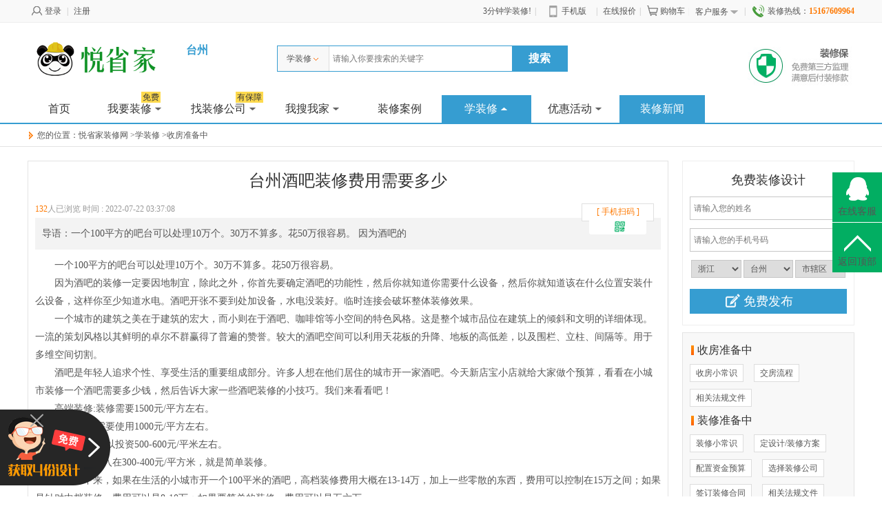

--- FILE ---
content_type: text/html; charset=UTF-8
request_url: http://www.taizhouhome.com/article-detail-4830.html
body_size: 18756
content:
<!DOCTYPE html>
<html xmlns="http://www.w3.org/1999/xhtml">
<head>
<meta http-equiv="Content-Type" content="text/html; charset=utf-8" />
<title>台州酒吧装修费用需要多少-悦省家装修网</title>
<meta name="keywords" content="台州装修,酒吧装修,费用装修" />
<meta name="description" content="&lt;p&gt;一个100平方的吧台可以处理10万个。30万不算多。花50万很容易。&lt;/p&gt;&lt;p&gt;因为酒吧的" />
<meta name="applicable-device" content="pc">
<meta name="mobile-agent" content="format=html5;url=http://m.taizhouhome.com/">

<link rel="alternate" media="only screen and(max-width:640px" href="http://m.taizhouhome.com/">

<link rel="stylesheet" href="https://www.taizhouhome.com/static/ui/j.ui.css" type="text/css" />
<link rel="stylesheet" href="https://www.taizhouhome.com/static/style/kt.widget.css" type="text/css" />
<link rel="stylesheet" href="https://www.taizhouhome.com/static/style/common.css" type="text/css" />
<link type="text/css" rel="stylesheet" href="/themes/default/static/css/public.css" />
<link type="text/css" rel="stylesheet" href="/themes/default/static/css/style.css" />
<script type="text/javascript">window.URL={"domain":"taizhouhome.com","url":"", "res":"https://www.taizhouhome.com/static", "img":"https://www.taizhouhome.com/./attachs","city":"http://taizhou1.taizhouhome.com"};window.G={"city":"台州"};</script>
<script src="https://libs.baidu.com/jquery/1.9.1/jquery.min.js"></script>
<script type="text/javascript"  src="https://www.taizhouhome.com/static/script/kt.j.js"></script>
<script type="text/javascript"  src="https://www.taizhouhome.com/static/script/kt.js"></script>
<script type="text/javascript"  src="https://www.taizhouhome.com/static/ui/j.ui.js"></script>
<script type="text/javascript"  src="https://www.taizhouhome.com/static/script/widget.login.js"></script>
<script type="text/javascript"  src="https://www.taizhouhome.com/static/script/widget.msgbox.js"></script>
<script type="text/javascript"  src="/themes/default/static/js/scroll.js"></script>
<link rel="stylesheet" type="text/css" href="/themes/Foam/static/css/append.css"/> 


<!-- <div style="margin: 0px auto; width: 1200px; display: block;" id="js_ads_banner_top">
<ul>
<li><a href="/price.html" target=""><img src="/ad/db1.jpg" alt="悦省家装修网" text="悦省家装修网" width="1200" height="90"></a></li>

</ul>
</div>
<div style="margin: 0px auto; width: 1200px; display: none;" id="js_ads_banner_top_slide">
<ul>
<li><a href="/price.html" target=""><img src="/ad/db.jpg" alt="悦省家装修网" text="悦省家装修网" width="1200" height="400"></a></li>

</ul>
</div>
<script>
if ($("#js_ads_banner_top_slide").length){
	var $slidebannertop = $("#js_ads_banner_top_slide"),$bannertop = $("#js_ads_banner_top");
	setTimeout(function(){$bannertop.slideUp(1000);$slidebannertop.slideDow(1000);},2500);
	setTimeout(function(){$slidebannertop.slideUp(1000,function (){$bannertop.slideDown(1000);});},8500);
}
</script> -->
</head>
<body>
<iframe id="miniframe" name="miniframe" style="display:none;"></iframe>

<!--头部内容开始-->
<div class="top_nav colorbg">
    <div class="mainwd">
        <div class="lt">
                        <div>
                <a rel="nofollow" target="_blank" href="https://www.taizhouhome.com/passport.html" mini-login="login"><span class="login_ico denglu_ico"></span>登录</a>  |
                <a rel="nofollow" target="_blank" href="https://www.taizhouhome.com/passport-reg.html">注册</a>
            </div>
                    </div>
        <div class="rt">
		<a rel="nofollow" href="/3fenzhong" target="_blank" title="分钟学装修">3分钟学装修!</a>|
                    	<font class="tpApp"><a rel="nofollow" href="https://www.taizhouhome.com/app.html" class="appLink"><span class="phoneIcon"></span>手机版</a>
            <div class="tpApp_box">
            	<div class="lt">
                <img src="/themes/default/static/images/weixin.jpg" width="86" height="86"/>
                </div>
                <div class="rt">
                	<p><a rel="nofollow" target="_blank" href="https://www.taizhouhome.com/app-iphone.html" class="btn" >苹果手机客户端</a></p>
                    <p><a rel="nofollow" target="_blank" href="https://www.taizhouhome.com/app-android.html" class="btn">安卓手机客户端</a></p>
                </div>
                <div class="cl"></div>
            </div>
            </font>|
            			<a rel="nofollow" href="https://www.taizhouhome.com/price.html">在线报价</a>|
            <a rel="nofollow" href="https://www.taizhouhome.com/trade/cart.html"><span class="login_ico shipCar_ico"></span>购物车</a>|
             <font  class="tp_contactus"><a rel="nofollow" href="javascript:void(0)" class="over ">客户服务<span class="login_ico con_ico"></span></a>
                <div class="tp_contactus_box">
                    <p class="tel">装修热线：<font class="fontcl1">15167609964</font></p>
                    <ul class="tpService">
                        <li>
                            <span class="login_ico tpSer1"></span>
                            <p><a rel="nofollow" href="https://www.taizhouhome.com/tenders.html">免费招标</a></p>
                        </li>
                        <li>
                            <span class="login_ico tpSer2"></span>
                            <p><a rel="nofollow" href="https://www.taizhouhome.com/zxb.html">装修保</a></p>
                        </li>
                        <li>
                            <span class="login_ico tpSer3"></span>
                            <p><a rel="nofollow" href="https://www.taizhouhome.com/about-about.html">关于我们</a></p>
                        </li>
                    </ul>
                    <div class="cl"></div>
                    <div class="cont_bt">
                    <img src="/themes/default/static/images/weixin.jpg" class="cont_ewm lt"/>
                    <p class="lt bt">扫描二维码  关注官方微信</p>
                    </div>
                </div>
            </font>|
            <font><span class="ico_list in_t_tel_ico"></span>装修热线：<b class="fontcl2">15167609964</b></font>
        </div>
    </div>
</div>
<script type="text/javascript">
$(document).ready(function() {	
    //头部登录后效果
    $(".top_nav_login li").mouseover(function(){
        $(this).find('.top_nav_login_son').show();
    }).mouseout(function(){
        $(this).find('.top_nav_login_son').hide();
    }); 
     $("font.tpApp ").mouseover(function(){
        $(this).find('a.appLink').addClass('on');
        $('font.tpApp ').find('.tpApp_box').show();
    }).mouseout(function(){
        $(this).find('a.appLink').removeClass('on');
        $('font.tpApp ').find('.tpApp_box').hide();
    });
	
    $("font.tp_contactus ").mouseover(function(){
        $(this).find('a.over').addClass('on');
        $('font.tp_contactus ').find('.tp_contactus_box').show();
        $('font.tp_contactus ').find('span.con_ico').addClass('con_ico_over');
    }).mouseout(function(){
        $(this).find('a.over').removeClass('on');
        $('font.tp_contactus ').find('.tp_contactus_box').hide();
        $('font.tp_contactus ').find('span.con_ico').removeClass('con_ico_over');
    });
})
</script>
<div class="main_header">
	<div class="mainwd top_bottom">
		<div class="logo lt">
			<a href="/"><img src="/themes/default/static/images/logo.png" class="logo lt" /></a>
			<p class="lt"><font class="fontcl1">台州</font>
							</p>
		</div>
		<div class="search_box lt"><form method="post" action="https://www.taizhouhome.com/article.html" id="top-search">
    <div class="search_cont">
        <a href="javascript:void(0);" id="top_select" class="lt">学装修<span class="search_ico index_ico"></span></a>
        <div class="search_cont_list none">
                        <a href="javascript:void(0);" rel="https://www.taizhouhome.com/gs-items.html">公司</a>
                        <a href="javascript:void(0);" rel="https://www.taizhouhome.com/mall/store.html">商铺</a>
                        <a href="javascript:void(0);" rel="https://www.taizhouhome.com/mall/product.html">商品</a>
                        <a href="javascript:void(0);" rel="https://www.taizhouhome.com/designer-items.html">设计师</a>
                        <a href="javascript:void(0);" rel="https://www.taizhouhome.com/mechanic-items.html">技工</a>
                        <a href="javascript:void(0);" rel="https://www.taizhouhome.com/case-album.html">案例</a>
                        <a href="javascript:void(0);" rel="https://www.taizhouhome.com/home-items.html">小区</a>
                        <a href="javascript:void(0);" rel="https://www.taizhouhome.com/home-items.html">工地</a>
                        <a href="javascript:void(0);" rel="https://www.taizhouhome.com/home-tuan.html">团装</a>
                        <a href="javascript:void(0);" rel="https://www.taizhouhome.com/article-items.html">学装修</a>
                    </div>
    </div>
    <input type="text" name="kw" class="text lt" placeholder="请输入你要搜索的关键字" value=""  x-webkit-speech speech/>
    <input type="submit" class="btn rt" value="搜索"/>
</form>
<script type="text/javascript">
(function(K, $){
    $(".search_box .search_cont").mouseover(function(){
        var o = $("#top_select").offset();
        $(this).find(".search_cont_list").css({left:o.left-2,top:o.top+36}).show();
    }).mouseleave(function(){
        $(this).find(".search_cont_list").hide();
    });
    $(".search_cont_list a").click(function(){
        $(".search_box .search_cont #top_select").html($(this).text()+'<span class="search_ico index_ico"></span>');
        $(".search_box form").attr('action',$(this).attr('rel'));
        $(".search_box .search_cont_list").hide();
    });
    //绿色头部搜索框
    $(".search_cont").mouseover(function(){
        $(this).find(".search_cont_list").show();
    }).mouseleave(function(){
        $(this).find(".search_cont_list").hide();
    });
})(window.KT, window.jQuery);
</script></div>
		<div class="site_commitment rt">
			<ul>
				<li><a href="https://www.taizhouhome.com/zxb.html"><img src="/themes/Foam/static/images/top_bao.jpg"></span></a></li>
			</ul>
		</div>
	</div>
	<div class="header_bottom">
		<div class="mainwd hoverno">
			<ul>
				<li><a href="/" >首页</a>
				</li>
				<li class="has_son">
				<a rel="nofollow"  href="https://www.taizhouhome.com/tenders.html">我要装修<i class="free">免费</i><em class="index_ico menu_ico"></em></a>
				<ul class="main_nav_son none">
						<li><a rel="nofollow" href="https://www.taizhouhome.com/tenders/items.html">招标大厅</a></li>
						
					</ul>
				</li>
				
				<li class="has_son">
					<a  rel="nofollow" href="https://www.taizhouhome.com/gs.html">找装修公司<i class="free">有保障</i><em class="index_ico menu_ico"></em></a>
					<ul class="main_nav_son none">
						<li><a rel="nofollow" href="https://www.taizhouhome.com/designer.html">找设计师</a></li>
						<li><a rel="nofollow" href="https://www.taizhouhome.com/gz.html">找工长</a></li>
						<li><a rel="nofollow" href="https://www.taizhouhome.com/mechanic.html">找工人</a></li>
                      <li><a rel="nofollow" href="https://www.taizhouhome.com/supervist.html">找监理</a></li>
						<li><a rel="nofollow" href="https://www.taizhouhome.com/youhui.html">优惠信息</a>
						</li>
					</ul>
				</li>
				<li class="has_son">
					<a rel="nofollow"  href="https://www.taizhouhome.com/home.html">我搜我家<em class="index_ico menu_ico"></em></a>
					<ul class="main_nav_son none">
						<li><a rel="nofollow" href="https://www.taizhouhome.com/home.html">小区楼盘</a></li>
						<li><a rel="nofollow" href="https://www.taizhouhome.com/home-map.html">楼盘地图</a></li>
						<li><a rel="nofollow" href="https://www.taizhouhome.com/site.html">在建工地 </a></li>
						<li><a rel="nofollow" href="https://www.taizhouhome.com/home-tuan.html">团装小区</a></li>
					</ul>
				</li>
				<li><a rel="nofollow"  href="https://www.taizhouhome.com/case.html">装修案例</a></li>
				<li class="has_son">
					<a class="current" href="https://www.taizhouhome.com/article.html">学装修<em class="index_ico menu_ico"></em></a>
					<ul class="main_nav_son none">
						<li><a rel="nofollow" href="https://www.taizhouhome.com/diary.html">装修日记</a></li>
						<li><a href="https://www.taizhouhome.com/ask.html">知识问答</a></li>
						<li><a href="https://www.taizhouhome.com/article.html">装修课堂</a></li>
					</ul>
				</li>
				<li class="has_son"><a rel="nofollow"  href="https://www.taizhouhome.com/activity.html">优惠活动<em class="index_ico menu_ico"></em></a>
				<ul class="main_nav_son none">
						<li><a rel="nofollow" href="https://www.taizhouhome.com/mall/coupon-items.html">优惠券</a></li>
					</ul>
				</li>
                <li><a class="current" href="https://www.taizhouhome.com/article.html">装修新闻</a>
				</li>
			</ul>
			<div class="cl"></div>
		</div>
	</div>
</div>
<script type="text/javascript">
$(document).ready(function() {
    $(".search_box .search_cont").mouseover(function(){
        var o = $("#top_select").offset();
        $(this).find(".search_cont_list").css({left:o.left-2,top:o.top+36}).show();
    }).mouseleave(function(){
        $(this).find(".search_cont_list").hide();
    });
    $(".search_cont_list a").click(function(){
        $(".search_box .search_cont #top_select").html($(this).text()+'<span class="search_ico index_ico"></span>');
        $(".search_box form").attr('action',$(this).attr('rel'));
        $(".search_box .search_cont_list").hide();
    });
	//绿色头部搜索框
	$(".search_cont").mouseover(function(){
		$(this).find(".search_cont_list").show();
	}).mouseleave(function(){
		$(this).find(".search_cont_list").hide();
	});
	//绿色导航
	$(".header_bottom ul li").mouseover(function(){
		$(this).addClass('current');
		$(this).find(".main_nav_son").show();
		$(this).find("em.menu_ico").addClass('menu_ico_over');
	}).mouseleave(function(){
		$(this).removeClass('current');
		$(this).find(".main_nav_son").hide();
		$(this).find("em.menu_ico").removeClass('menu_ico_over');
	});
	
	
	var navOffset=$(".main_header").offset().top;
            $(window).scroll(function(){
                var scrollPos=$(window).scrollTop();
                if(scrollPos >=navOffset){
                    $(".main_header").addClass("fixed-nav");
                    
                }else{
                    $(".main_header").removeClass("fixed-nav");
                    
                }
            });

});
</script>
<script type="text/javascript" src="https://www.taizhouhome.com/static/script/jquery.qrcode.min.js"></script>
<!--面包屑导航开始-->
<div class="main_topnav mb20">
	<div class="mainwd">
		<p><span class="ico_list breadna"></span>您的位置：<a href="/">悦省家装修网</a>
			&gt;<a href="https://www.taizhouhome.com/article.html">学装修</a>
			&gt;<a href="https://www.taizhouhome.com/article-items-16.html">收房准备中</a>
		</p>
	</div>
</div>
<!--面包屑导航结束-->
<div class="mainwd">
	<div class="main_content lt">
		<div class=" area pding mb10 article_box">
			<h1>台州酒吧装修费用需要多少</h1>
			<p class="graycl tp">
				<span class="lt"><font class="fontcl2">132</font>人已浏览   时间 : <span title="2022-07-22 03:37:08">2022-07-22 03:37:08</span></span>
				<span class="rt">
				<div class="bdsharebuttonbox rt"><div class="coDe">
					<div class="pic fontcl2">[ 手机扫码 ]<img src="/themes/default/static/images/codeico.jpg" /></div>
					<div class="show" id="QRimg" style="padding:5px;height:80px;" val="http://m.taizhouhome.com/article-detail-4830.html"></div>
					</div><a href="#" class="bds_more" data-cmd="more"></a><a href="#" class="bds_qzone" data-cmd="qzone" title="分享到QQ空间"></a><a href="#" class="bds_tsina" data-cmd="tsina" title="分享到新浪微博"></a><a href="#" class="bds_tqq" data-cmd="tqq" title="分享到腾讯微博"></a><a href="#" class="bds_renren" data-cmd="renren" title="分享到人人网"></a><a href="#" class="bds_weixin" data-cmd="weixin" title="分享到微信"></a>
				</div>
<script>window._bd_share_config={"common":{"bdSnsKey":{},"bdText":"","bdMini":"2","bdMiniList":false,"bdPic":"","bdStyle":"0","bdSize":"24"},"share":{}};with(document)0[(getElementsByTagName('head')[0]||body).appendChild(createElement('script')).src='http://bdimg.share.baidu.com/static/api/js/share.js?v=89860593.js?cdnversion='+~(-new Date()/36e5)];</script></span>
			</p>
			<div class="cl"></div>
			<p class="colorbg daoyu">导语：一个100平方的吧台可以处理10万个。30万不算多。花50万很容易。因为酒吧的</p>
			<div class="article_box_text">
			   
			    <p>一个100平方的吧台可以处理10万个。30万不算多。花50万很容易。</p><p>因为酒吧的装修一定要因地制宜，除此之外，你首先要确定酒吧的功能性，然后你就知道你需要什么设备，然后你就知道该在什么位置安装什么设备，这样你至少知道水电。酒吧开张不要到处加设备，水电没装好。临时连接会破坏整体装修效果。</p><p>一个城市的建筑之美在于建筑的宏大，而小则在于酒吧、咖啡馆等小空间的特色风格。这是整个城市品位在建筑上的倾斜和文明的详细体现。一流的策划风格以其鲜明的卓尔不群赢得了普遍的赞誉。较大的酒吧空间可以利用天花板的升降、地板的高低差，以及围栏、立柱、间隔等。用于多维空间切割。</p><p>酒吧是年轻人追求个性、享受生活的重要组成部分。许多人想在他们居住的城市开一家酒吧。今天新店宝小店就给大家做个预算，看看在小城市装修一个酒吧需要多少钱，然后告诉大家一些酒吧装修的小技巧。我们来看看吧！</p><p>高端装修:装修需要1500元/平方左右。</p><p>一般装修:需要使用1000元/平方左右。</p><p>一般装饰:可以投资500-600元/平米左右。</p><p>如果装修投入在300-400元/平方米，就是简单装修。</p><p>这样算下来，如果在生活的小城市开一个100平米的酒吧，高档装修费用大概在13-14万，加上一些零散的东西，费用可以控制在15万之间；如果是针对中档装修，费用可以是8-10万；如果要简单的装修，费用可以是五六万。</p><p>酒吧装饰的设计技巧</p><p>1.合理搭配空间色彩，刺激消费</p><p>每一种不同的颜色都给人们的生活增添了许多乐趣，让许多生活变得更加有趣。如果同样的颜色出现在建筑中，不仅能赋予建筑更多的魅力和氛围，还能吸引消费者的注意力。尤其是在娱乐场所，色彩的作用会更大。而且墙面会占很多颜色。绿色植物相互结合，形成一个综合的空间。为了形成室内的元素，它们必须同时具有形状、纹理和颜色。颜色是一个极其重要的方面。它能让人感受到各种情绪。，填充墙，既体现了特定的环境，又满足了人们不同的欣赏需求，从而刺激消费。</p><p>2.增加空间的层次感</p><p>开放空间向外延伸，强调与周围环境的交流，通常作为过渡空间，具有一定的流动性和趣味性，反映开发的精神环境，微妙地匹配大众的口味，倡导个人的理念。封闭的空间转向内部，创造了强烈的领域感和隐私。在不影响具体的封闭意图的情况下，为了打破封闭的沉闷感，可以使用采光窗来扩大空间感，增加空间的层次。</p><p>照明的作用尤为重要</p><p>灯光在酒吧设计中必须是灯光的首要作用。这是消防明确规定的，室内空间必须满足日常照明、消防照明等。酒吧是酒吧里一道亮丽的风景。可与大理石、木材、钛金属等材质相协调，分为直列式、圆形、方形等。主空间视空间性质而定，配有可旋转的高脚凳，给人一种整个主座的自由感，让人放松，形成不一样的吧台风格。使其在高度、品质、豪华等方面成为亮点。桌椅要铸造圆角，以显示吧台柔和流动的线条，同时减少不必要的碰撞，用立柱、围栏等分割空间。酒吧设计的创作与俱乐部的文化品位、酒吧所在地的地方风格、酒吧本身所承载的文化特色以及酒吧装饰设计的主题紧密结合，并赋予其时代气息。</p><p><p><br/></p><p><img src="/images/tu01/Image_609.jpg"title="台州酒吧装修费用需要多少"  alt="台州酒吧装修费用需要多少"/></p><p><br/></p><p><h2>台州大概300平米的房子装成复古简单类的酒吧需要多少装潢费用求大神指点？</h2></p><p>装修一个300平米的酒吧要多少钱；酒吧装修(全包)也需要有装修标准，因为装修价格可多可少:</p><p>如果是大众化装修，需要花费900-1000元/平米左右，属于一般的精装修。</p><p>如果要一般化装修，需要投入600-700元/平米，属于普通装修。</p><p>如果装修投入在400-500元/平米，就是简单朴素的装修。</p><p>所以房子装修要看投入多少钱。投入越多，装修越好，投入少，一般装修，简单装修少。</p><p>酒吧的装饰对整个酒吧的效益起着重要的作用。一个好的装修可以给酒吧带来更多的顾客和更高的经济效益。那么酒吧装修一般每平米的费用是多少呢？编辑整理了2021酒吧装修价格预算表，有需要的可以了解一下。</p><p>1.酒吧的装修每平方米多少钱</p><p>酒吧装修的价格大致可以分为三个档次。</p><p>普通装修:一般800-1000元/平米，装修比较简单，材料也比较便宜。</p><p>2.不同规模的酒吧装修价格</p><p>100平米吧装修价格:10-15万左右</p><p>200平米酒吧装修价格:20-27万左右</p><p>300平米酒吧装修价格:30-40万左右</p><p>3.酒吧装修价格预算表</p><p>以一个100平米酒吧的装修为例。</p><p>1.墙面和地面装修费用</p><p>地砖铺设:四千元</p><p>地砖:11000元</p><p>墙面凿毛:300元</p><p>墙和墙砖铺砌:一千五百元</p><p>墙砖:4200</p><p>墙壁建模:3000元</p><p>2.酒吧装修费用</p><p>棒材生产:八千块钱</p><p>条石和砖块铺设:3500</p><p>吧台型天花板:四千元</p><p>门装饰工程:1.2万元</p><p>窗户装饰工程:九千块钱</p><p>3.浴室改造费用</p><p>墙砖和铺面:1800元</p><p>地砖和铺面:400元</p><p>防水和找平:400元</p><p>顶部基层和深色乳胶漆:2400元</p><p>梁面基层和木纹壁纸:3000元</p><p>墙基和卡其色乳胶漆:八千块钱</p><p>4.电路改造成本</p><p>劳动力成本:四千元</p><p>材料成本:3000元</p><p>5.其他项目费用</p><p>装饰灯:5000元</p><p>浴室卫生洁具:2000元</p><p>浴室木门:一千五百元</p><p>应急照明和标志:2000元</p><p>材料运输/装卸费:2000元</p><p>建筑清渣运费:1200元</p><p>每日清洁费:六百元</p><p>成品清洁费:六百元</p><p>吧是一种学问，没有圈内人的指导不要盲目投资。店面转让费，设备费，租金，装修费，人工费，宣传费，保护费，办理各种证照和关系管理的费用，在好的地段，目前没有八百万下不来，酒吧很难赚钱，你在哪里，人流量，年龄结构，收入结构，每天有多少人可以去酒吧？很多酒吧都有内幕消息，一定要小心。</p><p></p><p><br/></p><p><img src="/images/tu01/Image_527.jpg"title="台州大概300平米的房子装成复古简单类的酒吧需要多少装潢费用求大神指点？"  alt="台州大概300平米的房子装成复古简单类的酒吧需要多少装潢费用求大神指点？"/></p><p><br/></p><p><h2>台州想开个酒吧，请问400平方酒吧装修多少钱？</h2></p><p>Bar装修报价是根据报价方案来确定装修预算，什么样的风格，用什么材料，装修的档次，无法准确回答。通常影响装修报价的四个主要方面是:1.设计水平；2.材料价格；3.施工技术；4.公司的管理水平。</p><p>你营业吗？我也想知道</p><p></p><p><br/></p><p><img src="/images/tu01/Image_839.jpg"title="台州想开个酒吧，请问400平方酒吧装修多少钱？"  alt="台州想开个酒吧，请问400平方酒吧装修多少钱？"/></p><p><br/></p><p><h2>台州酒吧装修水电多少钱一个平方</h2></p><p>看什么款式，如果是慢摇的话会贵一点，如果是安静的吧，会相对便宜一点。中小酒吧的投入，包括装修，最少也要几百W，小酒吧可以有少量W，开酒吧，如果资金不够，不要拼装修，要拼风格和调。这样你才有机会活下来。</p><p> </p><p><br/></p><p><h2>台州酒吧装修费用一平方多少钱？2021酒吧装修价格预算表</h2></p><p>你好，酒吧的装修风格很重要，给人一种氛围感。费用和业主需要装修到什么档次有关。正规的装修公司就是到现场和业主沟通，了解业主想要的格局和风格。沟通结束后，装修公司会出具预算报价，谢谢</p><p>寿司店装修费用:要看房子多少平米，要装修到什么水平。一般来说工装800元/㎡左右，装修1000元/㎡。关键看你装什么档次。，用装修公司还是用包工头还是用顶工，区别很大。价格参考网络一般在500-1000/平米左右。装修费用取决于装修使用的材料品牌和装修风格。用的材料都挺好的。我的房子是</p><p> </p><p><br/></p><p><h2>台州酒吧吧台装修费用，开一个80平米酒吧要多少钱？</h2></p><p>酒吧项目是一种非常有利可图的吸引资金的方式。开酒吧最重要的是酒吧的装修。其实酒吧的经营是有点不一样的，但是不同的装修可以让酒吧的风格大相径庭。那么装修一个小酒吧需要多少钱呢？边肖今天分享一个100平米的酒吧装修案例。下面就和《三陪》的编辑一起来看看相关内容吧。希望鲍晓的介绍能为你的酒吧装修提供一些帮助，三陪一站式家装帮你拥有一个舒适温馨的家。</p><p>1.装修一个小酒吧要多少钱？</p><p>低端酒吧装饰:一般酒吧装修之类的工装，对灯光、吊顶、布置都有很高的要求。在时间上是最低端的装修。整包修复的预算也在每平米750-1000元左右。可以选择更个性化、更经济的选项。工业风格的金钱装饰。</p><p>中档酒吧装饰:中档装修吧也是每平米1200-1800元左右，可以包含的装修风格和装修项目比较多。</p><p>二、100平方米酒吧装修案例</p><p>【装修面积】:100平方米</p><p>【户型】:平地板</p><p>【装修风格】:复古自然风格</p><p>【装修方式】:全包修复</p><p>【装修预算】:18万元</p><p>1.复古风格的小酒吧入口装饰</p><p>酒吧门口的装修其实比较简单，玻璃窗，门洞，小筒灯来烘托气氛。</p><p>2.复古风格小酒吧室内装饰</p><p>墙面的工业复古风，吧台上的小标砖，彩绘的墙面，复古的灯具，超级让人印象深刻。主要是设计灯光。</p><p>3.复古风格小酒吧酒吧装饰</p><p>桌子的设计超级复古，简易的铁架子可以用来装饰和收纳。彩砖和彩画真的不容易冲突。</p><p> </p><p><br/></p><p><h2>台州酒吧装修费用需要多少？</h2></p><p>一个100平米的酒吧装修费用是多少；酒吧装修(全包)也需要有装修标准，因为装修价格多多少少。。。</p><p>如果是大众化装修，需要花费800-900元/平米左右，属于一般的精装修。</p><p>如果想概化装修，可以投资500-600元/平米左右，属于普通装修。</p><p>如果装修投入在300-400元/平米，就是简单朴素的装修。</p><p>所以酒吧的装修也要看投入多少钱。投入越多，装修越好，投入少，一般装修，投入少，装修越简单。</p><p> </p><p><br/></p>
							</div>
			<div class="article_box_bottom">
				<p class="tp">
										<a href="https://www.taizhouhome.com/article-detail-4829.html" title="天津l型商铺如何摆放办公桌" class="lt fontcl1">上一篇：天津l型商铺如何摆放办公桌</a>
															<a href="https://www.taizhouhome.com/article-detail-4831.html" title="台州天猫商城商品优惠券如何装修到无线端详情页？" class="rt fontcl1">下一篇：台州天猫商城商品优惠券如何装修到无线端详情页？</a></p>
									<h2>相关推荐：</h2>
				<ul class="ari_xg_tui">
					<li>
    <span class="ico_list news_ico"></span>
    <a href="https://www.taizhouhome.com/article-detail-4831.html" title="台州天猫商城商品优惠券如何装修到无线端详情页？">
        台州天猫商城商品优惠券如何装修到无线端详情页？
    </a>
</li>
<li>
    <span class="ico_list news_ico"></span>
    <a href="https://www.taizhouhome.com/article-detail-4832.html" title=" 怎么样自己设计装修餐馆">
         怎么样自己设计装修餐馆
    </a>
</li>
<li>
    <span class="ico_list news_ico"></span>
    <a href="https://www.taizhouhome.com/article-detail-4833.html" title=" 二手房121平装修得多少钱？">
         二手房121平装修得多少钱？
    </a>
</li>
<li>
    <span class="ico_list news_ico"></span>
    <a href="https://www.taizhouhome.com/article-detail-4834.html" title=" 装修选｜定制产品的猫腻多！到底怎么选择定制类家具产品？">
         装修选｜定制产品的猫腻多！到底怎么选择定制类家具产品？
    </a>
</li>
<li>
    <span class="ico_list news_ico"></span>
    <a href="https://www.taizhouhome.com/article-detail-4835.html" title=" 重新装修一个卧室需要多少钱？主要包括四个项目费用">
         重新装修一个卧室需要多少钱？主要包括四个项目费用
    </a>
</li>
<li>
    <span class="ico_list news_ico"></span>
    <a href="https://www.taizhouhome.com/article-detail-4836.html" title="台州客厅暗怎么装修怎样的房间布局好">
        台州客厅暗怎么装修怎样的房间布局好
    </a>
</li>
<li>
    <span class="ico_list news_ico"></span>
    <a href="https://www.taizhouhome.com/article-detail-4837.html" title="长沙一套安置房63平方米总价93万,要契多少税">
        长沙一套安置房63平方米总价93万,要契多少税
    </a>
</li>
<li>
    <span class="ico_list news_ico"></span>
    <a href="https://www.taizhouhome.com/article-detail-4838.html" title=" 大货精装修定义">
         大货精装修定义
    </a>
</li>
<li>
    <span class="ico_list news_ico"></span>
    <a href="https://www.taizhouhome.com/article-detail-4839.html" title="厦门房子出租毛坯还是简装合适？出租房怎样装修？">
        厦门房子出租毛坯还是简装合适？出租房怎样装修？
    </a>
</li>
<li>
    <span class="ico_list news_ico"></span>
    <a href="https://www.taizhouhome.com/article-detail-4840.html" title=" 门店的装修费用怎么入账">
         门店的装修费用怎么入账
    </a>
</li>
<li>
    <span class="ico_list news_ico"></span>
    <a href="https://www.taizhouhome.com/article-detail-4841.html" title="福州装修工人正常年收入｜搞装修工月收入最高能拿多少？啊？">
        福州装修工人正常年收入｜搞装修工月收入最高能拿多少？啊？
    </a>
</li>
<li>
    <span class="ico_list news_ico"></span>
    <a href="https://www.taizhouhome.com/article-detail-4842.html" title=" 大卧室怎么合理布置？大卧室的装修技巧">
         大卧室怎么合理布置？大卧室的装修技巧
    </a>
</li>
<li>
    <span class="ico_list news_ico"></span>
    <a href="https://www.taizhouhome.com/article-detail-4843.html" title=" 150平米欧式装修要多少钱">
         150平米欧式装修要多少钱
    </a>
</li>
<li>
    <span class="ico_list news_ico"></span>
    <a href="https://www.taizhouhome.com/article-detail-4844.html" title=" 2米5宽的卧室怎么装修合适">
         2米5宽的卧室怎么装修合适
    </a>
</li>
<li>
    <span class="ico_list news_ico"></span>
    <a href="https://www.taizhouhome.com/article-detail-4845.html" title=" 装修101平方中装要多少钱">
         装修101平方中装要多少钱
    </a>
</li>
<li>
    <span class="ico_list news_ico"></span>
    <a href="https://www.taizhouhome.com/article-detail-4829.html" title="天津l型商铺如何摆放办公桌">
        天津l型商铺如何摆放办公桌
    </a>
</li>
<li>
    <span class="ico_list news_ico"></span>
    <a href="https://www.taizhouhome.com/article-detail-4828.html" title=" 小谷姐姐麻辣烫装修一平多少钱？不同的档次，费用竟然相差这么多！">
         小谷姐姐麻辣烫装修一平多少钱？不同的档次，费用竟然相差这么多！
    </a>
</li>
<li>
    <span class="ico_list news_ico"></span>
    <a href="https://www.taizhouhome.com/article-detail-4827.html" title=" 装修公司设计费">
         装修公司设计费
    </a>
</li>
<li>
    <span class="ico_list news_ico"></span>
    <a href="https://www.taizhouhome.com/article-detail-4826.html" title=" 家里想装修了，网上有哪些靠谱的装修平台网站推荐呢？">
         家里想装修了，网上有哪些靠谱的装修平台网站推荐呢？
    </a>
</li>
<li>
    <span class="ico_list news_ico"></span>
    <a href="https://www.taizhouhome.com/article-detail-4825.html" title="台州115平米房子装修多少钱">
        台州115平米房子装修多少钱
    </a>
</li>
<li>
    <span class="ico_list news_ico"></span>
    <a href="https://www.taizhouhome.com/article-detail-4824.html" title=" 我清包工了一个装修项目大概18万多全是人工费">
         我清包工了一个装修项目大概18万多全是人工费
    </a>
</li>
<li>
    <span class="ico_list news_ico"></span>
    <a href="https://www.taizhouhome.com/article-detail-4823.html" title="西安开一间78平米的英式酒吧，装修要花多少钱？">
        西安开一间78平米的英式酒吧，装修要花多少钱？
    </a>
</li>
<li>
    <span class="ico_list news_ico"></span>
    <a href="https://www.taizhouhome.com/article-detail-4822.html" title=" 30平米的房子装修下来得多少钱">
         30平米的房子装修下来得多少钱
    </a>
</li>
<li>
    <span class="ico_list news_ico"></span>
    <a href="https://www.taizhouhome.com/article-detail-4821.html" title="苏州精装房包括什么">
        苏州精装房包括什么
    </a>
</li>
<li>
    <span class="ico_list news_ico"></span>
    <a href="https://www.taizhouhome.com/article-detail-4820.html" title="台州大户型怎么装修">
        台州大户型怎么装修
    </a>
</li>
<li>
    <span class="ico_list news_ico"></span>
    <a href="https://www.taizhouhome.com/article-detail-4819.html" title="台州农村两层楼房怎么装修">
        台州农村两层楼房怎么装修
    </a>
</li>
<li>
    <span class="ico_list news_ico"></span>
    <a href="https://www.taizhouhome.com/article-detail-4818.html" title=" 如何少花钱能装修出满意的房子？几大妙招GET！">
         如何少花钱能装修出满意的房子？几大妙招GET！
    </a>
</li>
<li>
    <span class="ico_list news_ico"></span>
    <a href="https://www.taizhouhome.com/article-detail-4817.html" title=" 200平办公室装修费用一般是多少,估计多少钱一方吗？">
         200平办公室装修费用一般是多少,估计多少钱一方吗？
    </a>
</li>
<li>
    <span class="ico_list news_ico"></span>
    <a href="https://www.taizhouhome.com/article-detail-4816.html" title=" 60平方奶茶店装修要多少钱">
         60平方奶茶店装修要多少钱
    </a>
</li>
<li>
    <span class="ico_list news_ico"></span>
    <a href="https://www.taizhouhome.com/article-detail-4815.html" title="长沙90平米房屋装修需要多少钱,装修费用主要花在哪些">
        长沙90平米房屋装修需要多少钱,装修费用主要花在哪些
    </a>
</li>

				</ul>
			</div>
		</div>
						<div class="mb20 pding area">
			<h3>评论(共<font class="fontcl2">0</font>条)</h3>
			<form action="https://www.taizhouhome.com/article-savecomment.html" mini-form="comment" method="post" class="pinglun">
				<input type="hidden" name="article_id" value="4830" />
				<img src="https://www.taizhouhome.com/./attachs/face/face.jpg" width="108" class="lt" />
				<div class="rt">
					<textarea name='content' class="text" placeholder="随便说点什么..."></textarea>
					<br />
											验证码:
								<input class="text short" type="text" name="verifycode" placeholder="请输入验证码"/>
								<img verify="#comment-verify" src="/index.php?magic-verify.html&_=1770025677" id="comment-verify"/><a verify="#comment-verify">点击刷新验证码</a>
							
										<input type="submit" value="发表评论" class="text btn rt pinglun_btn" />
				</div>
				<div class="cl"></div>
			</form>
			<div class="new_pinglun">
				<p class="tit">最新评论</p>				
				<ul>
									</ul>
			</div>
		</div>
						
	</div>
	<div class="side_content rt">
		<div class="mb10 zbform">
    <h2>免费装修设计</h2>
    <form action="/index.php?tenders-save.html" mini-form="fast-tenders" method="post">
        <input type="hidden" name="data[from]" value="TSJ" />
        <input type="text" name="data[contact]" class="text full" placeholder="请输入您的姓名" />
        <input type="text" name="data[mobile]" class="text full" placeholder="请输入您的手机号码" />
        <region id="D9A59E6DF9001A47E2E6A659F3A0E663">
<select class="text short" province="11" name="province_id"><option value="1">北京</option>
<option value="2">天津</option>
<option value="3">河北</option>
<option value="4">山西</option>
<option value="5">内蒙古</option>
<option value="6">辽宁</option>
<option value="7">吉林</option>
<option value="8">黑龙江</option>
<option value="9">上海</option>
<option value="10">江苏</option>
<option value="11" selected="selected">浙江</option>
<option value="12">安徽</option>
<option value="13">福建</option>
<option value="14">江西</option>
<option value="15">山东</option>
<option value="16">河南</option>
<option value="17">湖北</option>
<option value="18">湖南</option>
<option value="19">广东</option>
<option value="20">广西</option>
<option value="21">海南</option>
<option value="22">重庆</option>
<option value="23">四川</option>
<option value="24">贵州</option>
<option value="25">云南</option>
<option value="26">西藏</option>
<option value="27">陕西</option>
<option value="28">甘肃</option>
<option value="29">青海</option>
<option value="30">宁夏</option>
<option value="31">新疆</option>
</select>
<select class="text short" city="97" name="data[city_id]"><option value="88">杭州</option>
<option value="89">宁波</option>
<option value="90">温州</option>
<option value="91">嘉兴</option>
<option value="92">湖州</option>
<option value="93">绍兴</option>
<option value="94">金华</option>
<option value="95">衢州</option>
<option value="96">舟山</option>
<option value="97" selected="selected">台州</option>
<option value="98">丽水</option>
</select>
<select class="text short" area="0" name="data[area_id]"><option value="983">市辖区</option>
<option value="984">椒江区</option>
<option value="985">黄岩区</option>
<option value="986">路桥区</option>
<option value="987">玉环县</option>
<option value="988">三门县</option>
<option value="989">天台县</option>
<option value="990">仙居县</option>
<option value="991">温岭市</option>
<option value="992">临海市</option>
</select>
</region>
<script type="text/javascript">(function(K, $){Widget.Region("D9A59E6DF9001A47E2E6A659F3A0E663");})(window.KT, window.jQuery);</script>
        		<div class="cl"></div>
        <p class="ico_btn">
            <input type="submit" value="免费发布" class="btn btn_sub_apply" />
            <span class="ico_list"></span>
        </p>
    </form>
    <script>
	$("[verify]").click(function(){
		$($(this).attr("verify")).attr("src", "/index.php?magic-verify&_"+Math.random());
	});
	</script>
</div>
		<div class="area pding mb10 cont_item_rt">
			<ul class="article_list">
								<li>
					<h3><span class="ico_list shu_ico"></span>收房准备中</h3>
										<a title="收房小常识" href="https://www.taizhouhome.com/article-items-26.html">收房小常识</a>					<a title="交房流程" href="https://www.taizhouhome.com/article-items-27.html">交房流程</a>					<a title="相关法规文件" href="https://www.taizhouhome.com/article-items-28.html">相关法规文件</a>
				</li>
								<li>
					<h3><span class="ico_list shu_ico"></span>装修准备中</h3>
										<a title="装修小常识" href="https://www.taizhouhome.com/article-items-29.html">装修小常识</a>					<a title="定设计/装修方案" href="https://www.taizhouhome.com/article-items-30.html">定设计/装修方案</a>					<a title="配置资金预算" href="https://www.taizhouhome.com/article-items-31.html">配置资金预算</a>					<a title="选择装修公司" href="https://www.taizhouhome.com/article-items-32.html">选择装修公司</a>					<a title="签订装修合同" href="https://www.taizhouhome.com/article-items-33.html">签订装修合同</a>					<a title="相关法规文件" href="https://www.taizhouhome.com/article-items-34.html">相关法规文件</a>
				</li>
								<li>
					<h3><span class="ico_list shu_ico"></span>拆改/隐蔽工程</h3>
										<a title="结构拆改" href="https://www.taizhouhome.com/article-items-35.html">结构拆改</a>					<a title="水管" href="https://www.taizhouhome.com/article-items-36.html">水管</a>					<a title="强弱电/开关插座" href="https://www.taizhouhome.com/article-items-37.html">强弱电/开关插座</a>					<a title="拆改施工验收" href="https://www.taizhouhome.com/article-items-38.html">拆改施工验收</a>
				</li>
								<li>
					<h3><span class="ico_list shu_ico"></span>泥瓦工程</h3>
										<a title="瓷砖" href="https://www.taizhouhome.com/article-items-39.html">瓷砖</a>					<a title="石材泥瓦" href="https://www.taizhouhome.com/article-items-40.html">石材泥瓦</a>					<a title="施工验收" href="https://www.taizhouhome.com/article-items-41.html">施工验收</a>
				</li>
								<li>
					<h3><span class="ico_list shu_ico"></span>木工工程</h3>
										<a title="板材" href="https://www.taizhouhome.com/article-items-42.html">板材</a>					<a title="龙骨" href="https://www.taizhouhome.com/article-items-43.html">龙骨</a>					<a title="顶角/踢脚线" href="https://www.taizhouhome.com/article-items-44.html">顶角/踢脚线</a>					<a title="石膏制品" href="https://www.taizhouhome.com/article-items-45.html">石膏制品</a>					<a title="胶黏剂/胶水" href="https://www.taizhouhome.com/article-items-46.html">胶黏剂/胶水</a>					<a title="铝合金/不锈钢" href="https://www.taizhouhome.com/article-items-47.html">铝合金/不锈钢</a>					<a title="玻璃" href="https://www.taizhouhome.com/article-items-48.html">玻璃</a>					<a title="施工验收" href="https://www.taizhouhome.com/article-items-49.html">施工验收</a>
				</li>
								<li>
					<h3><span class="ico_list shu_ico"></span>油漆工程</h3>
										<a title="壁纸/壁布" href="https://www.taizhouhome.com/article-items-50.html">壁纸/壁布</a>					<a title="涂料/油漆" href="https://www.taizhouhome.com/article-items-51.html">涂料/油漆</a>					<a title="油漆施工验收" href="https://www.taizhouhome.com/article-items-52.html">油漆施工验收</a>
				</li>
								<li>
					<h3><span class="ico_list shu_ico"></span>安装/收尾工程</h3>
										<a title="木地板" href="https://www.taizhouhome.com/article-items-53.html">木地板</a>					<a title="地毯" href="https://www.taizhouhome.com/article-items-54.html">地毯</a>					<a title="灯具" href="https://www.taizhouhome.com/article-items-55.html">灯具</a>					<a title="洁具" href="https://www.taizhouhome.com/article-items-56.html">洁具</a>					<a title="龙头五金配件" href="https://www.taizhouhome.com/article-items-57.html">龙头五金配件</a>					<a title="家电" href="https://www.taizhouhome.com/article-items-58.html">家电</a>					<a title="安装施工验收" href="https://www.taizhouhome.com/article-items-59.html">安装施工验收</a>
				</li>
								<li>
					<h3><span class="ico_list shu_ico"></span>软装进行中</h3>
										<a title="家具" href="https://www.taizhouhome.com/article-items-60.html">家具</a>					<a title="布艺" href="https://www.taizhouhome.com/article-items-61.html">布艺</a>					<a title="壁饰/工艺品" href="https://www.taizhouhome.com/article-items-62.html">壁饰/工艺品</a>					<a title="花卉" href="https://www.taizhouhome.com/article-items-63.html">花卉</a>
				</li>
								<li>
					<h3><span class="ico_list shu_ico"></span>即将入住</h3>
										<a title="环保检测" href="https://www.taizhouhome.com/article-items-64.html">环保检测</a>					<a title="搬家搬场" href="https://www.taizhouhome.com/article-items-65.html">搬家搬场</a>					<a title="保洁" href="https://www.taizhouhome.com/article-items-66.html">保洁</a>					<a title="装修风水" href="https://www.taizhouhome.com/article-items-67.html">装修风水</a>
				</li>
				
			</ul>
		</div>
		<h3><span class="ico_list shu_ico"></span>热门推荐</h3>
		<ul>
						<li style="border-bottom: 1px #ccc solid;">
				<a href="https://www.taizhouhome.com/article-detail-38063.html" style=" margin: 10px 0; line-height: 2">
					装修如何省钱？这些坑别再踩了!
				</a>
			</li>
						<li style="border-bottom: 1px #ccc solid;">
				<a href="https://www.taizhouhome.com/article-detail-78069.html" style=" margin: 10px 0; line-height: 2">
					欧式风格的种类？什么是欧式风格装修？
				</a>
			</li>
						<li style="border-bottom: 1px #ccc solid;">
				<a href="https://www.taizhouhome.com/article-detail-100313.html" style=" margin: 10px 0; line-height: 2">
					70平米装修预算表？家庭装修怎么做预算？
				</a>
			</li>
						<li style="border-bottom: 1px #ccc solid;">
				<a href="https://www.taizhouhome.com/article-detail-90533.html" style=" margin: 10px 0; line-height: 2">
					廉租房怎么装修更好看
				</a>
			</li>
						<li style="border-bottom: 1px #ccc solid;">
				<a href="https://www.taizhouhome.com/article-detail-57725.html" style=" margin: 10px 0; line-height: 2">
					饭馆装修如何省钱饭馆装修省钱技巧
				</a>
			</li>
						<li style="border-bottom: 1px #ccc solid;">
				<a href="https://www.taizhouhome.com/article-detail-22065.html" style=" margin: 10px 0; line-height: 2">
					70米高层怎么装修70米高层装修大约多少钱
				</a>
			</li>
						<li style="border-bottom: 1px #ccc solid;">
				<a href="https://www.taizhouhome.com/article-detail-33669.html" style=" margin: 10px 0; line-height: 2">
					一般的汽车脚垫价格是多少？用车装饰问答
				</a>
			</li>
						<li style="border-bottom: 1px #ccc solid;">
				<a href="https://www.taizhouhome.com/article-detail-98545.html" style=" margin: 10px 0; line-height: 2">
					83平米房子装修预算需要准备多少？需要关..
				</a>
			</li>
						<li style="border-bottom: 1px #ccc solid;">
				<a href="https://www.taizhouhome.com/article-detail-18848.html" style=" margin: 10px 0; line-height: 2">
					有没有买得起房子，却装不起的？你们的装..
				</a>
			</li>
						<li style="border-bottom: 1px #ccc solid;">
				<a href="https://www.taizhouhome.com/article-detail-54090.html" style=" margin: 10px 0; line-height: 2">
					家装哪种风格好？室内装修多少钱一天？
				</a>
			</li>
						<li style="border-bottom: 1px #ccc solid;">
				<a href="https://www.taizhouhome.com/article-detail-59113.html" style=" margin: 10px 0; line-height: 2">
					精装房一般都包括哪些装修
				</a>
			</li>
						<li style="border-bottom: 1px #ccc solid;">
				<a href="https://www.taizhouhome.com/article-detail-52867.html" style=" margin: 10px 0; line-height: 2">
					装修前要不要交定金呢？装修交了定金后悔..
				</a>
			</li>
						<li style="border-bottom: 1px #ccc solid;">
				<a href="https://www.taizhouhome.com/article-detail-19673.html" style=" margin: 10px 0; line-height: 2">
					装修前需要考虑哪些事？
				</a>
			</li>
						<li style="border-bottom: 1px #ccc solid;">
				<a href="https://www.taizhouhome.com/article-detail-16666.html" style=" margin: 10px 0; line-height: 2">
					房子装修如何选择开工首日动工吉日怎么选择
				</a>
			</li>
						<li style="border-bottom: 1px #ccc solid;">
				<a href="https://www.taizhouhome.com/article-detail-94621.html" style=" margin: 10px 0; line-height: 2">
					25平方米小房子装修成这样不得不向设计师..
				</a>
			</li>
			
		</ul>

		<h3 style="margin-top: 20px;"><span class="ico_list shu_ico"></span>最新推荐</h3>
		<ul>
						<li style="border-bottom: 1px #ccc solid;">
				<a href="https://www.taizhouhome.com/article-detail-102470.html" style=" margin: 10px 0; line-height: 2">
					85平米二手房翻新装修花多少
				</a>
			</li>
						<li style="border-bottom: 1px #ccc solid;">
				<a href="https://www.taizhouhome.com/article-detail-102469.html" style=" margin: 10px 0; line-height: 2">
					装修一间ktv包厢多少钱
				</a>
			</li>
						<li style="border-bottom: 1px #ccc solid;">
				<a href="https://www.taizhouhome.com/article-detail-102468.html" style=" margin: 10px 0; line-height: 2">
					老房子中门小户型客厅太窄怎么装修
				</a>
			</li>
						<li style="border-bottom: 1px #ccc solid;">
				<a href="https://www.taizhouhome.com/article-detail-102467.html" style=" margin: 10px 0; line-height: 2">
					酒吧餐厅装修需要多少钱？
				</a>
			</li>
						<li style="border-bottom: 1px #ccc solid;">
				<a href="https://www.taizhouhome.com/article-detail-102466.html" style=" margin: 10px 0; line-height: 2">
					30平的房子怎样装修普通装修大概多少钱
				</a>
			</li>
						<li style="border-bottom: 1px #ccc solid;">
				<a href="https://www.taizhouhome.com/article-detail-102465.html" style=" margin: 10px 0; line-height: 2">
					精装修一套120平的房子大概要多少钱？
				</a>
			</li>
						<li style="border-bottom: 1px #ccc solid;">
				<a href="https://www.taizhouhome.com/article-detail-102464.html" style=" margin: 10px 0; line-height: 2">
					现代风格三居室装修案例，109平米的房子装..
				</a>
			</li>
						<li style="border-bottom: 1px #ccc solid;">
				<a href="https://www.taizhouhome.com/article-detail-102463.html" style=" margin: 10px 0; line-height: 2">
					房子装修时需要先买什么东西？
				</a>
			</li>
						<li style="border-bottom: 1px #ccc solid;">
				<a href="https://www.taizhouhome.com/article-detail-102462.html" style=" margin: 10px 0; line-height: 2">
					木工家庭装修怎么收费？
				</a>
			</li>
						<li style="border-bottom: 1px #ccc solid;">
				<a href="https://www.taizhouhome.com/article-detail-102461.html" style=" margin: 10px 0; line-height: 2">
					50平米商铺装修多少钱店面装修设计要注意..
				</a>
			</li>
						<li style="border-bottom: 1px #ccc solid;">
				<a href="https://www.taizhouhome.com/article-detail-102460.html" style=" margin: 10px 0; line-height: 2">
					2000平米足浴店精装修大概多钱
				</a>
			</li>
						<li style="border-bottom: 1px #ccc solid;">
				<a href="https://www.taizhouhome.com/article-detail-102459.html" style=" margin: 10px 0; line-height: 2">
					60平米新房装修要多少钱？60平米的房子装..
				</a>
			</li>
						<li style="border-bottom: 1px #ccc solid;">
				<a href="https://www.taizhouhome.com/article-detail-102458.html" style=" margin: 10px 0; line-height: 2">
					买房没剩钱？怎么装修才省钱？全攻略大奉..
				</a>
			</li>
						<li style="border-bottom: 1px #ccc solid;">
				<a href="https://www.taizhouhome.com/article-detail-102457.html" style=" margin: 10px 0; line-height: 2">
					齐家典尚装饰｜层高不够，技巧来凑，靠它..
				</a>
			</li>
						<li style="border-bottom: 1px #ccc solid;">
				<a href="https://www.taizhouhome.com/article-detail-102456.html" style=" margin: 10px 0; line-height: 2">
					4万装修房子怎么装比较好？如何装修更实惠
				</a>
			</li>
			
		</ul>

		<h3 style="margin-top: 20px;"><span class="ico_list shu_ico"></span>相关推荐</h3>
		 
<li  style="border-bottom: 1px #ccc solid;">
    <a target='_blank' href="https://www.taizhouhome.com/article-detail-102467.html" title="酒吧餐厅装修需要多少钱？" target="_blank"  style=" margin: 10px 0; line-height: 2">
        酒吧餐厅装修需要多少钱？
    </a>
</li>
<li  style="border-bottom: 1px #ccc solid;">
    <a target='_blank' href="https://www.taizhouhome.com/article-detail-102219.html" title="2000平的酒店装修费用多少钱？怎么申请报价？" target="_blank"  style=" margin: 10px 0; line-height: 2">
        2000平的酒店装修费用多少钱？怎么申请报..
    </a>
</li>
<li  style="border-bottom: 1px #ccc solid;">
    <a target='_blank' href="https://www.taizhouhome.com/article-detail-102187.html" title="哪里酒吧装修好" target="_blank"  style=" margin: 10px 0; line-height: 2">
        哪里酒吧装修好
    </a>
</li>
<li  style="border-bottom: 1px #ccc solid;">
    <a target='_blank' href="https://www.taizhouhome.com/article-detail-102148.html" title="二手房装修费用大概多少" target="_blank"  style=" margin: 10px 0; line-height: 2">
        二手房装修费用大概多少
    </a>
</li>
<li  style="border-bottom: 1px #ccc solid;">
    <a target='_blank' href="https://www.taizhouhome.com/article-detail-102048.html" title="实体店铺装修费用需要多少钱" target="_blank"  style=" margin: 10px 0; line-height: 2">
        实体店铺装修费用需要多少钱
    </a>
</li>
<li  style="border-bottom: 1px #ccc solid;">
    <a target='_blank' href="https://www.taizhouhome.com/article-detail-102042.html" title="邯郸装修费用一般包括哪几方面" target="_blank"  style=" margin: 10px 0; line-height: 2">
        邯郸装修费用一般包括哪几方面
    </a>
</li>
<li  style="border-bottom: 1px #ccc solid;">
    <a target='_blank' href="https://www.taizhouhome.com/article-detail-102028.html" title="120平米装修费用预算10w够吗？人工费贵不" target="_blank"  style=" margin: 10px 0; line-height: 2">
        120平米装修费用预算10w够吗？人工费贵不
    </a>
</li>
<li  style="border-bottom: 1px #ccc solid;">
    <a target='_blank' href="https://www.taizhouhome.com/article-detail-102011.html" title="125平房子装修的费用要多少" target="_blank"  style=" margin: 10px 0; line-height: 2">
        125平房子装修的费用要多少
    </a>
</li>
<li  style="border-bottom: 1px #ccc solid;">
    <a target='_blank' href="https://www.taizhouhome.com/article-detail-101978.html" title="装修大约多少钱？装修费用包括什么？" target="_blank"  style=" margin: 10px 0; line-height: 2">
        装修大约多少钱？装修费用包括什么？
    </a>
</li>
<li  style="border-bottom: 1px #ccc solid;">
    <a target='_blank' href="https://www.taizhouhome.com/article-detail-101921.html" title="大平层装修需多少费用" target="_blank"  style=" margin: 10px 0; line-height: 2">
        大平层装修需多少费用
    </a>
</li>
<li  style="border-bottom: 1px #ccc solid;">
    <a target='_blank' href="https://www.taizhouhome.com/article-detail-45520.html" title="3室2厅1卫装修费用大概是多少？" target="_blank"  style=" margin: 10px 0; line-height: 2">
        3室2厅1卫装修费用大概是多少？
    </a>
</li>
<li  style="border-bottom: 1px #ccc solid;">
    <a target='_blank' href="https://www.taizhouhome.com/article-detail-45405.html" title="90平米装修费用多少合适？4万全包可以吗？" target="_blank"  style=" margin: 10px 0; line-height: 2">
        90平米装修费用多少合适？4万全包可以吗？
    </a>
</li>
<li  style="border-bottom: 1px #ccc solid;">
    <a target='_blank' href="https://www.taizhouhome.com/article-detail-45381.html" title="新会计准则中装修费记什么费用" target="_blank"  style=" margin: 10px 0; line-height: 2">
        新会计准则中装修费记什么费用
    </a>
</li>
<li  style="border-bottom: 1px #ccc solid;">
    <a target='_blank' href="https://www.taizhouhome.com/article-detail-45324.html" title="装修设计费用取费标准写字楼装修设计费" target="_blank"  style=" margin: 10px 0; line-height: 2">
        装修设计费用取费标准写字楼装修设计费
    </a>
</li>
<li  style="border-bottom: 1px #ccc solid;">
    <a target='_blank' href="https://www.taizhouhome.com/article-detail-45241.html" title="五星级酒店装修费用大概多少钱一平方？" target="_blank"  style=" margin: 10px 0; line-height: 2">
        五星级酒店装修费用大概多少钱一平方？
    </a>
</li>


		<div class="mb20 "></div>
	</div>
	<div class="cl"></div>
</div>
<script type="text/javascript">
(function(){
	$("#QRimg").qrcode({width:80,height:80,correctLevel:0,text:"http://m.taizhouhome.com/article-detail-4830.html"}); 
	})(window.KT, window.jQuery);
</script>
<!--底部内容开始-->
	<div class="main_footer">
	<div class="main_footer_top">
	<style>

    
	</style>
		<div class="mainwd">
						<ul>
				<li><span>新手指南</span></li>
								<li><a href="https://www.taizhouhome.com/help-mallbuy.html" rel="nofollow">如何购买</a></li>
								<li><a href="https://www.taizhouhome.com/help-register.html" rel="nofollow">注册新用户</a></li>
								<li><a href="https://www.taizhouhome.com/help-mallbuy.html" rel="nofollow">如何购买</a></li>
								<li><a href="https://www.taizhouhome.com/help-serve.html" rel="nofollow">服务流程</a></li>
								<li><a href="https://www.taizhouhome.com/help-jifen.html" rel="nofollow">积分说明</a></li>
				
			</ul>
						<ul>
				<li><span>装修指南</span></li>
								<li><a href="https://www.taizhouhome.com/help-yuyue.html" rel="nofollow">在线预约</a></li>
								<li><a href="https://www.taizhouhome.com/help-liucheng.html" rel="nofollow">装修流程</a></li>
								<li><a href="https://www.taizhouhome.com/help-sheji.html" rel="nofollow">量房设计</a></li>
								<li><a href="https://www.taizhouhome.com/help-cailiao.html" rel="nofollow">购买材料</a></li>
				
			</ul>
						<ul>
				<li><span>合作方案</span></li>
								<li><a href="https://www.taizhouhome.com/help-xieyi.html" rel="nofollow">协议声明</a></li>
								<li><a href="https://www.taizhouhome.com/help-jishu.html" rel="nofollow">技术支持</a></li>
								<li><a href="https://www.taizhouhome.com/help-hezuo.html" rel="nofollow">合作洽谈</a></li>
								<li><a href="https://www.taizhouhome.com/help-tijiao.html" rel="nofollow">提交需求</a></li>
				
			</ul>
						<ul>
				<li><span>本站服务</span></li>
								<li><a href="https://www.taizhouhome.com/help-hetong.html" rel="nofollow">合同范本</a></li>
								<li><a href="https://www.taizhouhome.com/help-zxb.html" rel="nofollow">装修保</a></li>
								<li><a href="https://www.taizhouhome.com/help-shouhou.html" rel="nofollow">售后服务</a></li>
								<li><a href="https://www.taizhouhome.com/help-wuliu.html" rel="nofollow">物流配送</a></li>
				
			</ul>
			
			<ul>
				<li><span>手机端</span></li>
				
				<li><a href="https://www.taizhouhome.com/mobile.html" class="waps" rel="nofollow">WAP手机站</a></li>
			</ul>

			<div class="footer-m clearfix1 fl" style="float:left;">
		<i class="icon111 zxbiao111"></i><span>【悦省家装修网】<br>
		让您的装修更轻松！</span>
	</div>

			<div class="footer-tel fl" style="float:right;">
		<dl>
			<dt class="tel">15167609964</dt>
			<dd class="work-time">周一至周日：9:00--18:00</dd><dd>
			<a target="_blank" rel="nofollow" href="http://wpa.qq.com/msgrd?v=3&uin=2108655381&site=taizhouhome.com&menu=yes" title="悦省家装修网" class="service_qq contact-tobosu-qq">联系在线客服</a>			</dd>
		</dl>
	</div>
		</div>
	</div>
	<div class="cl"></div>
    <div class="main_footer_bottom">
<p><a href="https://www.taizhouhome.com/about-mobile.html">手机创家网</a> | <a href="https://www.taizhouhome.com/about-about.html">关于我们</a>  </p>
<p>
		<p>免责声明：本网站部分内容由用户自行上传，如权利人发现存在侵犯其权益情形，请及时与本站联系。</p>
		<p>© 2022 悦省家装修网保留所有权利.  ICP备案：<a href="https://beian.miit.gov.cn/" target="_blank">浙ICP备2025170016号-3</a> </p>
      台州装修公司哪家好，阁楼阳台价格清单，室内每平方米报价单，店铺店面厂房工程装修清单，酒店样板间装修流程网站，公寓房间平房装修知识论坛网，复式楼房间每平米装修套餐，居家卧室背景墙案例，门店商铺装修平台家居网。<a href="/sitemap.xml" rel="nofollow" target="_self">网站地图</a>。
    </p>     
<script>
var _hmt = _hmt || [];
(function() {
  var hm = document.createElement("script");
  hm.src = "https://hm.baidu.com/hm.js?eeead8a591311c31588231171c9e9844";
  var s = document.getElementsByTagName("script")[0]; 
  s.parentNode.insertBefore(hm, s);
})();
</script></p>
<p><span class="main_footer_bm_ico index_ico"></span></p>
</div>
<link rel="stylesheet" href="https://www.taizhouhome.com/static/script/bxslider/jq.bxslider.css" type="text/css" />
<script type="text/javascript"  src="https://www.taizhouhome.com/static/script/bxslider/jq.bxslider.min.js"></script>
<script type="text/javascript"  src="https://www.taizhouhome.com/static/script/jquery.lazyload.js"></script>
<script type="text/javascript">
(function(K, $){
$(document).ready(function(){
    $('[bxSlider]').bxSlider({ mode: 'fade',captions: true,auto:true});
    $("img").lazyload({placeholder:"https://www.taizhouhome.com/static/images/grey.gif",failurelimit:10});
});
})(window.KT, window.jQuery);
$(function(){
if(!placeholderSupport()){   // 判断浏览器是否支持 placeholder
    $('[placeholder]').focus(function() {
        var input = $(this);
        if (input.val() == input.attr('placeholder')) {
            input.val('');
            input.removeClass('placeholder');
        }
    }).blur(function() {
        var input = $(this);
        if (input.val() == '' || input.val() == input.attr('placeholder')) {
            input.addClass('placeholder');
            input.val(input.attr('placeholder'));
        }
    }).blur();
};
})
function placeholderSupport() {
    return 'placeholder' in document.createElement('input');
}
</script>


<div class="photo_bottom photo_bottom02" style="left:-100%;">
  <div class="photo_bg"></div>
  <div class="w1220">
    <div class="new_version" href="javasrcpit:;">
      <a href="" target=''><img src="/themes/dibu.png"/></a>
    </div>
    <form action="/tenders-save.html" method="post" mini-form='tenders_tzx' id="tenders-tzx">
      <input type="hidden" name="data[from]" value="TZX" />
      <ul>
        <li class="title_ti">立省半年工资，已有<font class="fontcl1">1504</font>人获得了实惠</li>
        <li>
          <div class="form-item">
            <input class="name" name="data[contact]" type="text" value="" placeholder="请输入您的姓名">
			<input class="intel" name="data[mobile]" type="text" value="" placeholder="请输入您的手机号码">
          </div>
        </li>
        <li class="marbott_0">
          <div class="form-item">
      			<select name="data[budget_id]" class="ys">
        			<option value="7">5-8万</option>
<option value="8">8万~20万</option>
<option value="6">20万-30万</option>
<option value="5">30万以上</option>

      			</select>
            <input class="mj" name="data[house_mj]" type="text" value="" placeholder="装修面积"><label style="">㎡</label>
          </div>
          <div>
            <input type="hidden" name="data[comment]" value="招标来源于：网页底部浮动条" />
            <input type="submit" class="order-btn photo_btn" cookies="mei_kai" value="免费领取">
          </div>
        </li>
      </ul>
    </form>
    <div class="photo_cosle"></div>
  </div>
</div>
<div class="photo_bottom_kai"></div>
<script language="javascript">
$(function(){
$(".photo_bottom_kai").css({'left':'0px'});
$(".photo_cosle").click(function(){
$(".photo_bottom").animate({'left':'-100%'},800,function(){
				$(".photo_bottom_kai").animate({'left':'0'},200);
			});
})
$(".photo_bottom_kai").click(function(){
$(".photo_bottom_kai").animate({'left':'-160px'},200,function(){
				$(".photo_bottom").animate({'left':'0'},800);
			});
})
})
</script>

<script>
(function(){
    var bp = document.createElement('script');
    var curProtocol = window.location.protocol.split(':')[0];
    if (curProtocol === 'https') {
        bp.src = 'https://zz.bdstatic.com/linksubmit/push.js';        
    }
    else {
        bp.src = 'http://push.zhanzhang.baidu.com/push.js';
    }
    var s = document.getElementsByTagName("script")[0];
    s.parentNode.insertBefore(bp, s);
})();
</script>

</div>
<!--底部内容结束-->
<div class="rightNav">
    <ul>
        <li>
            <div class="show">
                <span class="ico icoQq"></span>
                <p><a rel="nofollow">在线客服</a></p>
            </div>
            <div kefu='qq' class="hidden">
                <div class="hidden_cont hiddenQq">
                    <span class="span_ab"></span>
                    <p class="title"><a rel="nofollow">在线咨询</a></p>
                    <a target="_blank" href="http://wpa.qq.com/msgrd?v=3&uin=2108655381&site=taizhouhome.com&menu=yes" title="悦省家装修网" rel="nofollow" class="ico_list qq_ico"></a>                    <p>服务时间：</p>
                    <p>9:00--18:00</p>
                </div>
            </div>
        </li>
        
        <li class="re_top">
            <div class="show">
                <span class="ico icoTop"></span>
                <p><a rel="nofollow">返回顶部</a></p>
            </div>
        </li>
    </ul>
</div>
<script type="text/javascript">
$(document).ready(function(){
    $(".rightNav ul li").mouseenter(function(){
        $(this).find(".show").addClass('current');
        $(this).find("[kefu]").stop(true,true).fadeIn();
    }).mouseleave(function(){
        $(this).find(".show").removeClass('current');
        $(this).find("[kefu]").stop(true,true).fadeOut();
    });
    $(".rightNav ul li [kefu]").mouseenter(function(){
        $(this).show();
        $(this).prev("li").addClass("current");
    }).mouseleave(function(){
        $(this).stop(true).fadeOut();
        $(this).prev("li").removeClass("current");
    });     
    $('.rightNav li.re_top').click(function(event) {
        $('html,body').animate({
            scrollTop: 0
        }, 200);
        return false;
    }); 
});
</script>
</body>
</html>
<script>
$(".coDe ").mouseover(function(){
	$(this).find(".show").show();
}).mouseleave(function(){
	$(this).find(".show").hide();
});

</script>


--- FILE ---
content_type: text/css
request_url: http://www.taizhouhome.com/themes/default/static/css/public.css
body_size: 1551
content:
body{ font-size:12px; font-family:"Microsoft YaHei","微软雅黑","宋体", Arial, sans-serif; padding:0px; margin:0px; background:#fff; color:#555; line-height:26px;}
body.pagewd{min-width: 1200px;}
body.smallpage{min-width: 1000px;}
div,form,img,ul,ol,li,dl,dt,dd,h1,h2,h3,h4,h5,h6,p,i,table,tr,td,th,fieldset,label,legend,button,input{ margin:0;padding:0; font-family:"微软雅黑";}
ul,li{list-style:none;}
a,img,a img{border:0px;}
a{text-decoration:none;cursor:pointer; color:#555;}
a:hover{text-decoration:underline; color:#fe7902;}
input.text,select.text,textarea.text{outline:none; border:1px solid #e3e3e3; height:26px; line-height:26px; padding:3px 0px 3px 5px;font-size:12px; color:#555;} 
textarea{ outline:none; resize:none; border:1px solid #e3e3e3; font-size:12px;}
input.check{ vertical-align:middle; margin-right:2px;}
img{ vertical-align:top;}
.lt{float:left;}
.rt{float:right;}
.cl{ clear:both; height:0px;}
.none{ display:none;}

.fontcl1{ color:#369dd1;}
.fontcl2{ color:#fe7902;}
.pointcl{ color:#fd0202;}
.graycl{ color:#999;}
.mainwd{ width:1200px; margin:0px auto;min-width: 1200px;}
.subwd{ width:1000px;margin:0px auto;}
.colorbg{ background-color:#f3f3f3;}
.mb10{ margin-bottom:10px;}
.mb20{ margin-bottom:20px;}
.underline{ border-bottom:1px solid #e3e3e3;}

.hoverno a:hover{ text-decoration:none;}
input.btn{text-decoration:none; cursor:pointer;}
.overhid{ overflow:hidden;}
.area{ background:#fff; border:1px solid #e3e3e3;}
.pding{ padding:10px;}
.tit{ font-size:14px; color:#555;}

/*按钮样式*/
.btn_main_big{ width:100px; line-height:32px; background:#369dd1; font-size:16px; border:none;}
.btn_main_sm{  width:80px;line-height:26px; background:#369dd1; font-size:14px;border:none; }
.btn_sub_smler{ width:60px; line-height:20px; background:url(../images/btn_bg.jpg) center center repeat-x; font-size:12px;  border:1px solid #d36501;}
.btn_sub_sm{ width:80px; line-height:26px;background:url(../images/btn_bg.jpg) center center repeat-x;  font-size:14px;   border:1px solid #d36501;}
.btn_sub_big{ width:110px;line-height:36px;height:36px;background:url(../images/btn_bg.jpg) center center repeat-x;  font-size:16px;   border:1px solid #d36501; }
.btn_sub_tuan{ width:130px;line-height:36px;height:36px;background:url(../images/btn_bg.jpg) center center repeat-x;  font-size:18px;  border:1px solid #d36501;}
.btn_sub_apply{ width:100%;line-height:32px; height:36px;background:url(../images/btn_bg.jpg) center center repeat-x; font-size:18px;  border:1px solid #d36501;}
.btn{ display:inline-block;opacity:1;cursor:pointer; text-align:center; color:#fff;border-radius:3px; outline:none;-webkit-appearance: none;}
.btn:hover{opacity:0.9;filter:alpha(opacity=90); color:#fff; text-decoration:none;}
/*按钮样式*/

/*标题样式*/
h1{ font-size:24px; line-height:36px; color:#333; font-weight:normal;}
h2{ font-size:18px; line-height:34px;color:#333;font-weight:normal;}
h3{ font-size:16px; line-height:30px; color:#333;font-weight:normal;}
/*标题样式*/

/*ul样式1*/
ul.line_type li{ background:#fff; border:1px solid #e3e3e3; padding:3px; }
ul.line_type li:hover{ border:1px solid #fe7902;}
/*ul样式1*/

/*ul样式2*/
ul.block_type li{ background:#fff; border-bottom:1px solid #e3e3e3; padding:10px;}
ul.block_type li:hover{ background:#f8f8f8;}
/*ul样式2*/

/*图片上的透明层样式*/
.opacity_img{ position:relative;overflow:hidden;}
.opacity_img p{position:absolute; left:0px; bottom:0px; height:30px; line-height:30px; overflow:hidden; width:94%;padding:0px 3%;}
.opacity_img p.bg{ opacity:0.7; filter:alpha(opacity=70); background:#000;}
.opacity_img p.text{ color:#fff; }
/*图片上的透明层样式*/

/*页码样式开始*/
.page{ text-align:center; overflow:hidden;}
.page a,.page em{ font-style:normal;}
.page strong,.page a:hover{ background:#fe7901; border:1px solid #d86100; color:#fff;}
/*页码样式结束*/

/*筛选列表样式*/
.choose_option a{ display:inline-block; padding:0px 4px; height:22px; line-height:22px; margin:5px 20px 5px 0px;}
.choose_option a.current,.choose_option a:hover{ background:#369dd1; color:#fff; text-decoration:none;}
/*筛选列表样式*/


--- FILE ---
content_type: text/css
request_url: http://www.taizhouhome.com/themes/default/static/css/style.css
body_size: 24862
content:
/*绿色1200px头部样式开始 */

.top_nav{ height:32px; border-bottom:1px solid #ddd; line-height:32px; width:100%; color:#bbb;min-width: 1200px;}

.top_nav a{ margin:0px 5px;}

.login_ico{ background:url(../images/login_ico.png) no-repeat; vertical-align:middle; display:inline-block;}

.denglu_ico{ width:20px; height:18px; background-position:0px 0px;}

.shipCar_ico{ width:20px; height:18px; background-position:0px -22px;}

.con_ico{ width:12px; height:13px; background-position:-2px -42px; margin-left:2px;}

.con_ico_over{ width:12px; height:13px; background-position:-2px -54px;margin-left:2px; }

.top_nav font.tp_contactus{margin-left:-4px; z-index:30;position:relative; display:inline-block; height:28px; line-height:26px;vertical-align:middle;}

.top_nav font.tp_contactus a.over{ display:inline-block; z-index:20; margin:0px; padding:0px 8px; border-width:1px 1px 0px 1px;border-color:#f3f3f3; border-style:solid;}

.top_nav font.tp_contactus a.over:hover{ text-decoration:none; color:#333;}

.top_nav font.tp_contactus a.on{ background:#fff; border-color:#ccc; }

.tp_contactus_box{ z-index:-1; display:none; color:#444; position:absolute; width:210px; padding:5px; background:#fff;border-width:1px; border-color:#ccc; border-style:solid; top:26px; right:0px;}

.tp_contactus_box .tpService {height:60px; margin-top:5px;}

.tp_contactus_box .tpService li{ float:left; width:60px; margin:3px 5px 0px 5px; text-align:center;}

.tp_contactus_box .tpService li a{padding:0px;}

.tp_contactus_box p.tel{ padding-left:5px; line-height:35px; font-size:14px; border-bottom:1px dotted #ccc;}

.tp_contactus_box .tpService li span.tpSer1{ width:25px; height:25px; background-position:0px -148px;}

.tp_contactus_box .tpService li span.tpSer2{ width:25px; height:25px; background-position:0px -73px;}

.tp_contactus_box .tpService li span.tpSer3{ width:25px; height:25px; background-position:0px -113px;}

.tp_contactus_box img.cont_ewm{ width:120px; height:120px;margin-top:5px;}

.tp_contactus_box .cont_bt{ text-align:center; border-top:1px dotted #ccc; }

.tp_contactus_box  p.bt{ width:75px; margin-top:40px;}

.top_nav_login li .in_t_s_ico{ width:20px; height:20px; background-position:0px -177px;}

.top_nav .in_t_tel_ico,.sub_nav .in_t_tel_ico{ width:20px; height:20px; background-position:-20px -178px;}

.top_nav font{ color:#555; margin-left:5px;}

.top_nav font.fontcl1{ color:#00ad28; margin:0px;}

.top_nav font.fontcl2{ color:#fe7902;margin:0px;}

.top_nav_login li{ float:left; position:relative;border-left:1px solid #f3f3f3;border-right:1px solid #f3f3f3;}

.top_nav_login li a{ display:block; text-align:left;  padding:0px 10px; margin:0px;}

.top_nav_login li a small{ color:#bbb; margin-left:5px;}

.top_nav_login li:hover{ background:#fff; border-left:1px solid #ddd;border-right:1px solid #ddd;}

.top_nav_login .top_nav_login_son{ position:absolute; left:-1px; top:32px;border:1px solid #ddd; z-index:99290; border-top:1px solid #fff;  display:none; min-width:100px;}

.top_nav_login .top_nav_login_son a{background:#fff; line-height:32px;margin-top:-1px; min-width:60px;}

.top_nav_login .top_nav_login_son a:hover{ background:#f8f8f8;}

span.login_litico{ width:6px; height:5px; background-position:-350px -97px; margin-left:4px; padding:0px !important;}

.top_bottom{ margin:25px auto; height:55px;}

.top_bottom .logo img.logo{ width:200px; height:55px; margin-right:20px;}

.top_bottom .logo p{ margin-top:2px; margin-left:10px;}

.top_bottom .logo p font{ display:block; font-size:16px; font-weight:bold; max-width:80px; overflow:hidden; height:28px;}

.top_bottom .logo p font img{ vertical-align:middle; margin-right:5px;}

.search_box{ margin:8px 0px 0px 100px; border:2px solid #00ad28; width:420px; height:36px; line-height:36px; }

.search_box a:hover{ text-decoration:none;}

.search_cont{/*position:relative; z-index:99;*/}

.search_cont a{ background:#f8f8f8; border-right:1px solid #ddd; width:74px; text-align:center;}

.search_ico{ background-position:0px 0px; width:7px; height:4px;}

.search_cont_list{ position:absolute;z-index:99900;width:75px;left:-2px; top:36px; border:2px solid #00ad28; border-top:none;}

.search_cont_list a{ float:left;}

.search_cont_list a:hover{ background:#fff;}

.search_box input{ border:none; height:36px;}

.search_box input.text{  width:250px; height:30px;}

.search_box input.btn{ width:80px; background:#00ad28; color:#fff; font-size:16px; font-weight:bold; border-radius:0px;}

.site_commitment{ margin-top:10px;}

.site_commitment ul li{ float:left; margin-left:10px;}

.site_commitment ul span{ width:120px; height:34px;}

.site_commitment ul span.ico1{ background-position:-15px 0px;}

.site_commitment ul span.ico2{ background-position:-140px 0px;}

.main_nav{width:100%; height:40px; background:#00ad28; line-height:40px;min-width: 1200px; z-index:10; position:relative;}

.main_nav ul li{ float:left; background:url(../images/navline.png) right center no-repeat; position:relative;margin-right:-2px; }

.main_nav ul li.last{ background:none;}

.main_nav ul li:hover{background:#01841f;}

.main_nav ul li a{ display:block; color:#fff; font-size:16px; width:120px; text-align:center;}

.main_nav ul li a.current{ background:#01841f;}

.main_nav ul li .main_nav_son{ position:absolute; left:0px; top:38px;}

ul.main_nav_son { width:118px; z-index:100;}

ul.main_nav_son li a{ background:#01841f; padding-left:20px; width:100px; text-align:left;font-size:14px; line-height:35px; height:35px;}

ul.main_nav_son li a:hover{ background:#1a9638;}

.phoneIcon{ display:inline-block;  background:url(../images/phoneIcon.png) no-repeat; vertical-align:middle; width:18px; height:18px;}

.tpApp{ position:relative;}

.tpApp a.appLink{ display:inline-block; height:22px; line-height:22px; padding:0px 5px; border:1px solid #f3f3f3;}

.tpApp a.appLink.on{ background:#fff; border:1px solid #ccc;padding-bottom:6px; }

.tpApp .tpApp_box{ display:none; position:absolute; right:9px;top:26px; background:#fff; border:1px solid #ccc; padding:5px; border-top:none; z-index:999999; width:220px;}

.tpApp .tpApp_box img{ width:120px; height:120px;}

.tpApp .tpApp_box div.lt{ width:120px; text-align:center;}

.tpApp .tpApp_box div.lt p{ height:24px; line-height:24px; font-size:14px;} 

.tpApp .tpApp_box div.lt{ width:100px; text-align:center;}

.tpApp .tpApp_box div.rt { margin-top:15px;}

.tpApp .tpApp_box div.rt .btn{ border:1px solid #fe7902; background:#fe7902; margin:5px 0px; border-radius:0px; padding:0px 5px;}

/*绿色1200px头部样式结束 */



/*黑色1200px底部样式开始 */

.main_footer{min-width: 1200px;}

.main_footer a,.main_footer p{ color:#ccc;}

.main_footer_top{ background:#424242; padding:20px 0px;  text-align:center;overflow:hidden;}

.main_footer_top ul{ padding:0px 30px; float:left; border-right:1px #5f5f5f dashed;}

.main_footer_top ul li{ text-align:left; line-height:30px;}

.main_footer_top ul li span{color:#fff; font-size:14px;}

.dowload_ico{background:url(../images/tel.jpg) no-repeat;}

.main_footer_top ul .dowload_ico{ background:url(/themes/hanhan_dz/static/images/tel.jpg) no-repeat  #4c4a4a;width:90px; height:51px;background-position: 10px 8px; padding-left: 40px;border-radius: 5px; display: block;line-height: 51px;margin-top: 10px;}

ul.main_footer_weixin { border:none;}

.main_footer_top ul.main_footer_weixin li{ text-align:center;}

.main_footer_top ul.main_footer_weixin img{ margin-top:10px;}

.main_footer_bottom{ text-align:center; background:#363636; padding:10px 0px;}

.main_footer_bottom p{ line-height:26px;}

.main_footer_bottom a{ margin:0px 5px;}

.main_footer_bottom .main_footer_bm_ico{ width:165px; height:25px; background-position:-15px -35px;}

/*黑色1200px底部样式结束 */



/*灰色1000px头部样式开始 */

.sub_nav{ background:#f5f5f5; box-shadow:1px 1px 3px #ccc; height:40px; line-height:40px;width:100%;min-width: 1000px;}

.sub_nav a.pic{ padding:0px;}

.sub_nav a.pic img{ width:82px; height:34px;margin:3px 20px 0px 0px;}

.sub_nav a,.sub_nav span{padding:0px 10px;}

.sub_nav span{ padding-right:0px; color:#666;}

.sub_nav a span.ico_list,.sub_nav a span.login_ico{ padding:0px;}

.sub_nav div p{ color:#bbb;}

.sub_nav_login{ padding:0px;}

.top_nav_login .sub_nav_login_son{ top:40px;}

.top_nav_login .sub_nav_login_son a{ padding-right:10px;line-height:32px;}

p.sub_nav_prt{ line-height:40px;}

/*灰色1000px头部样式结束 */



/*灰色1000px底部样式开始 */

.sub_footer{ text-align:center; overflow:hidden; background:#f5f5f5; border-top:1px solid #ddd; padding:10px 0px;}

.sub_footer p{ line-height:32px;}

.sub_footer p a{ margin:0px 5px;}

.sub_footer .main_footer_bm_ico{ width:165px; height:25px; background-position:-15px -35px;}

/*灰色1000px底部样式结束 */



/*右侧导航样式开始 */

.rightNav{ position:fixed;right:0px; bottom:45%; width:auto; height:auto; z-index:999;}

.rightNav li{ margin-bottom:1px; width:auto; height:auto; cursor:pointer; position:relative;}

.rightNav li .show{ width:72px; background:#02ae62;}

.rightNav li .show span.ico{ display:block; width:72px; height:42px; background:url(../images/rightNav.png) no-repeat;}

.rightNav li .show span.icoQq{ background-position: 0px -80px;}

.rightNav li .show span.icoBao{ background-position: 0px -11px;}

.rightNav li .show span.icoWx{ background-position: 0px -147px;}

.rightNav li .show span.icoTel{ background-position: 0px -221px;}

.rightNav li .show span.icoTop{ background-position: 0px -299px;}

.rightNav li .show p{ height:30px; line-height:30px; text-align:center; color:#fff; font-size:14px;}

.rightNav li .show.current{ background:#fe7902;}

.rightNav li .hidden{ position:absolute;right:80px; top:5px;  text-align:center;border:1px solid #ddd; padding:5px; background:#fff; display:none; box-shadow:0px 0px 3px #ccc;}

.rightNav li .hidden .hidden_cont p.title{ font-size:14px; color:#333; font-weight:bold;}

.rightNav li .hidden .hidden_cont{ position:relative; min-width:80px;}

.rightNav li .hidden .hidden_cont span.span_ab{ display:inline-block; width:9px; height:9px; position:absolute; top:0px; right:-13px; background:url(../images/rightNav_ab.png) no-repeat;}

.rightNav li .hidden .hiddenQq a{ display:block; margin:8px 1px; text-align:center;}

.rightNav li .hidden .hiddenTel{ font-size:18px; display:block; min-width:150px;}

.rightNav li .hidden .hiddenWx img{ width:120px; height:120px;}

/*右侧导航样式结束 */





/*---------------------------------------------------首页样式开始---------------------------------------------------*/

.index_ico{ display:inline-block; background:url(../images/ico1.png) no-repeat; vertical-align:middle; margin:0px 3px;}

.index_area{ background:#f8f8f8; border:1px solid #ddd;}



/*banner样式开始 */

.index_banner{ margin-top:10px;}

.index_banner_lt{ background:#fff; width:602px; height:294px; border:3px solid #fe7902; position:relative; z-index:0;}

.index_banner_lt .banner_mf_ico{ position:absolute; width:69px; height:62px; background-position:-407px 0px; right:0px; top:0px; margin:0px; z-index:99;}

.index_banner_lt p.index_banner_tit{ background:#f0f0f0; line-height:36px;border-bottom:1px solid #ccc; height:36px;}

.index_banner_lt p.index_banner_tit a.first{border-left:none;}

.index_banner_lt p.index_banner_tit a.last{border-right:none;}

.index_banner_lt p.index_banner_tit a{ display:inline-block; font-size:14px; padding:0px 9px; position:relative; margin-bottom:-1px;}

.index_banner_lt p.index_banner_tit a.current{ background:#fff; border-left:1px solid #ddd;border-right:1px solid #ddd;border-bottom:1px solid #fff;color:#333; font-weight:bold;}

.head_sq_ico{ width:10px; height:15px; background-position:0px -189px;}

.menu_list_bottom{ position:absolute; bottom:0px; left:0px; padding:3px 8px; height:46px;}

.menu_list_ok_top{ margin:20px auto; width:300px;position:relative; height:95px;}

.menu_list_ok_tenders{ width:350px; margin:20px auto 0px auto; padding:0px; position:relative;}

.menu_list_ok_tenders .s1_hd_sub{ margin-bottom:10px;}

.menu_list_ok_tenders h1{ margin-bottom:10px;}

.menu_list_ok_tenders .service_img{ position:absolute; left:-5px; top:110px; }

.menu_list_ok_tenders .service_img img{ width:140px; height:140px;}

.menu_list_ok_tenders p.colorbg{ height:40px; line-height:40px; text-align:center; margin:10px 0px; padding:0px 10px;}

.menu_list_ok_tenders p.colorbg a{ font-size:16px; color:#fd0202}

.menu_list_ok_top .erweima_box{ position:absolute; right:-100px; top:-10px; text-align:center;}

.menu_list_ok_top .erweima_box img{ width:85px; height:85px;}

.menu_list_ok_top .erweima_box p{ font-size:12px; margin:0px;}

.menu_list_ok_top span.index_ico,.menu_list_ok_tenders span.index_ico{ width:40px; height:42px; background-position:0px -110px; margin-right:5px;}

.menu_list_ok_top h1{ margin-bottom:10px;}

.menu_list_ok_top p{ font-size:14px; margin-left:15px;}

.menu_list_ok_bottom{ border-top:1px solid #ddd;}

.menu_list_ok_bottom ul li{ float:left; width:300px; height:110px; padding-top:10px;}

.menu_list_ok_bottom ul li.first{ background:url(../images/main_menu1.jpg) no-repeat; border-right:1px solid #ddd;}

.menu_list_ok_bottom ul li.last{ background:url(../images/main_menu2.jpg) no-repeat;}

.menu_list_ok_bottom ul li a.btn{ margin:75px 0px 0px 120px;}

.menu_list_top form{ padding-left:15px;}

.menu_list_top p.tp{ border-bottom:1px solid #ddd; overflow:hidden;}

.menu_list_top p.tp i.tit{ color:#555; font-size:16px; font-style:normal;}

.menu_list_top dl{height:52px;}

.menu_list_top dt{width:36px; height:36px; background:#FAEAE7; border-right:1px solid #fedfd9; }

.menu_list_top dt,.menu_list_top dd{ float:left; margin:6px 0px 10px;}

.menu_list_top dt span.index_ico{ width:23px; height:23px; margin:6px;}

.menu_list_top dt span.ico_tel{ background-position:-188px -35px;}

.menu_list_top dt span.ico_name{ background-position:-211px -35px;}

.menu_list_top dt span.ico_yz{ background-position:-235px -35px;}

.menu_list_top dd{ margin-right:10px;}

.menu_list_top dd input.text{ width:210px; height:28px; background:#fff; color:#555; border:1px solid #FAEAE7; border-left:none;}

.menu_list_top .menu_list_ep div.rt{ margin-top:20px;}

.menu_list_top div.text{ font-size:14px; margin:8px 0px;}

.menu_list_top .menu_list_ep .index_ico{ width:22px; height:23px;}

.menu_list_top .menu_list_ep span{ margin-left:20px; font-size:14px;}

.menu_list_top .menu_list_ep span.ico_tit{ background-position:-15px -60px;}

.menu_list_top .menu_list_ep span.ico_text{ background-position:-15px -83px;}

.menu_list_top .menu_list_ep p{ line-height:32px;}

.banner_lunz{ width:580px; height:300px; overflow:hidden;}

/*banner样式结束 */



/*1F装修公司样式开始*/

.index_lt{ width:880px; float:left;}

.index_rt{ width:260px; float:right;}

.index_1floor{ height:200px;}

h2.index_tit{ border-bottom:1px solid #ddd; overflow:hidden;}

h2.index_tit a{ display:inline-block; font-size:12px; margin-top:12px; line-height:22px;}

h2.index_tit a span{ background-position:0px -5px; width:11px; height:12px;}

ul.index_company li img{ width:140px; height:70px; border:1px solid #ddd;}

ul.index_company li{ float:left; margin:10px 0px 2px 4px;}

ul.index_company li img:hover{ box-shadow:0px 0px 5px #333;}

ul.index_company li.first{ margin-left:0px;}

/*1F装修公司样式结束*/



/*1F装修公司右侧排行样式开始*/

.index_1floor_rt{ overflow:hidden; height:220px;}

.index_paih p.tit{ background:#f8f8f8; border-bottom:1px solid #ddd;}

.index_paih p.tit a{ padding:5px 9px; display:inline-block; position:relative; margin-bottom:-1px;}

.index_paih p.tit a.current,.index_paih p.tit a:hover{ background:#fff; border-bottom:1px solid #fff; border-left:1px solid #ddd;  color:#333; text-decoration:none;}

.index_paih p.tit a.first { border-left:none;}

/*1F装修公司右侧排行样式结束*/



/*2F找我家设计方案样式开始*/

ul.index_home li{ float:left; margin:10px 0px 5px 10px; text-align:center; width:160px; height:172px; overflow:hidden;}

ul.index_home li.first{ margin-left:0px;}

ul.index_home li img{ width:160px; height:120px;}

ul.index_home li p{ height:30px; overflow:hidden;}

/*2F找我家设计方案样式结束*/



/*2F找我家设计方案右侧工具样式开始*/

.index_rt_all{ width:280px;}

.index_tool h2{ background:#00ad28; color:#fff; padding:5px 10px;}

.index_tool ul li{ float:left; text-align:center; margin:9px 15px;}

.index_tool ul li span{ display:inline-block; width:50px; height:50px; background:url(../images/tool_img.jpg) no-repeat;}

.index_tool ul li span.tl_ico2{ background-position:-50px 0px;}

.index_tool ul li span.tl_ico3{ background-position:-100px 0px;}

.index_tool ul li span.tl_ico4{ background-position:0px -50px;}

.index_tool ul li span.tl_ico5{ background-position:-50px -50px;}

.index_tool ul li span.tl_ico6{ background-position:-100px -50px;}

/*2F找我家设计方案右侧工具样式结束*/



/*3F团装活动样式开始*/

ul.index_tuanz li{ float:left; margin:10px 0px 5px 7px; width:220px; height:260px; overflow:hidden;}

ul.index_tuanz li.first{ margin-left:0px;}

ul.index_tuanz li img{ width:220px; height:165px;}

ul.index_tuanz li .index_tuanz_btm p{ overflow:hidden; padding:0px 5px;}

ul.index_tuanz li  p{ height:30px; overflow:hidden;}

ul.index_tuanz li  p.colorbg{ padding:5px;}

ul.index_tuanz li p b{ font-size:18px;}

.index_tuanz span.time_ico{ width:15px; height:15px; background-position:0px -16px;}

/*3F团装活动样式结束*/



/*4F热门案例样式开始*/

h2.index_tit span.tit_list{ margin-left:30px;}

h2.index_tit span.tit_list a{ display:inline-block; margin:0px 10px 0px 10px; line-height:25px; padding:0px 10px 3px 10px; font-size:14px;}

h2.index_tit span.tit_list a.current{ border-bottom:2px solid #00ad28; background:url(../images/hover_ico.png) center bottom no-repeat;}

ul.index_case_list{ display:none;}

ul.index_case_list li{ margin:10px 0px 0px 10px; float:left;}

ul.index_case_list li.first{width:250px; margin-left:0px;}

ul.index_case_list li.first img{ width:250px; height:310px;} 

ul.index_case_list li img{ width:200px; height:150px;}

ul.index_case_list li p{ display:none;}

.like_ico{ width:14px; height:15px; background-position:0px -33px;}

/*4F热门案例样式结束*/



/*4F右侧最新订单样式开始*/

.index_new_order h2.index_tit{ padding:5px;}

.index_new_order span.long{ width:30%;}

.index_new_order p.new_order_tit{ background:#eee; line-height:40px;}

.index_new_order p span{ display:inline-block; width:23%; color:#333;text-align:center; }

.index_nwod_box{ width:280px; height:290px; overflow:hidden;}

ul.index_nwod_list li{ border-bottom:1px dashed #ddd;line-height:40px;}

ul.index_nwod_list li span{ width:23%; text-align:center; display:inline-block;}

ul.index_nwod_list li:hover{ background:#fff;}

ul.index_nwod_list li.last{ border:none;}

.index_paihang ul.paihang li{ line-height:32px;}

/*4F右侧最新订单样式结束*/



/*5F设计师样式开始*/

ul.index_designer li{ text-align:center; float:left; margin:10px 0px 10px 8px;}

ul.index_designer li img{ width:115px; height:115px;}

ul.index_designer li.first{ margin-left:0px;}

/*5F设计师样式结束*/



/*6F建材商城样式开始*/

ul.index_shop li img{ width:170px; height:85px;}

ul.index_shop li{ margin:10px 0px 3px 5px;}

.shop_rt_ad{ width:280px; height:250px; overflow:hidden;}

/*6F建材商城样式结束*/



/*7F在建工地样式开始*/

ul.index_site{ height:257px; overflow:hidden;}

ul.index_site li{ padding:5px 0px;border-bottom:1px dashed #ddd;}

ul.index_site li:hover{ background:#fff;}

ul.index_site li span{ display:inline-block; width:200px;}

ul.index_site li .index_site_mid{ width:750px;}

.index_site_hover{display:none;}

.index_site_hover a.btn{ margin-top:5px;}

.index_site_hover a img{ width:120px; height:90px;}

.bar{ background:url(../images/progressbar.png) no-repeat; display:inline-block;}

.site_step{ margin-top:15px; }

.site_step p {line-height:32px;}

.site_step p.step{ width:630px; height:12px; background-position:0px -13px; position:relative;}

.site_step p span.step{ display:inline-block; text-align:center; width:90px; }

.site_step .step_color{width:630px; height:12px; background-position:0px 0px;position:absolute; left:0px; top:0px;}

.site_step span.step0{ width:0%; overflow:hidden;}

.site_step span.step1{ width:14%; overflow:hidden;}

.site_step span.step2{width:30%; overflow:hidden;}

.site_step span.step3{width:44%; overflow:hidden;}

.site_step span.step4{width:58%; overflow:hidden;}

.site_step span.step5{width:71%; overflow:hidden;}

.site_step span.step6{width:86%; overflow:hidden;}

.site_step span.step7{width:100%; overflow:hidden;}

/*7F在建工地样式结束*/



/*7F右侧申请参观样式开始*/

.index_apply_box{ background:#fdd3ad;}

.index_apply_box h2{ text-align:center; color:#ff4100;}

form.index_apply_form{ background:#fff; border:3px solid #cb3f0e; border-radius:3px;}

form.index_apply_form p{ background:#f8f8f8; line-height:36px; border:2px solid #ddd; border-radius:3px; margin-bottom:14px;}

form.index_apply_form p span{ width:14px; height:14px;}

form.index_apply_form p span.ico_name{ background-position:0px -65px;}

form.index_apply_form p span.ico_tel{ background-position:0px -79px;}

form.index_apply_form p span.ico_add{ background-position:0px -93px;}

form.index_apply_form input.text{ border:none; background:none; width:190px;}

/*7F右侧申请参观样式结束*/



/*8F装修学堂样式开始*/

.index_study{ margin:10px 0px;}

.index_study_ad{ width:350px; height:210px; overflow:hidden;}

.index_study_news{ width:380px; margin-left:20px;}

.index_study_news_top{ border-bottom:1px solid #ddd;}

.index_study_news_top h3 a{ color:#333; font-weight:bold;}

.index_study_news ul{ margin-top:5px;}

.index_news_list ul li{ margin-bottom:5px;}

.index_news_list ul li img{ width:150px; height:100px;}

.index_news_list{ width:390px;}

.index_news_list_text{ width:220px;}

/*8F装修学堂样式结束*/



.yq_link li{ float:left; margin:5px 15px 5px 5px;}

.youqLinkBox{ border-top:1px solid #ddd; border-bottom:1px solid #ddd; background:#f8f8f8;}

/*---------------------------------------------------首页样式结束---------------------------------------------------*/



/*---------------------------------------------------我要装修页面样式开始---------------------------------------------------*/

.tenders_header{ width:100%; height:50px; background:#f8f8f8; line-height:50px; box-shadow:1px 1px 3px #ccc;}

.tenders_header span{ line-height:50px;}

.tenders_header h3 font.fontcl2{ font-size:20px;}



/*招标切换样式开始*/

ul.tenders_zb_list li{ cursor:pointer; border:1px solid #ddd; background:#f8f8f8; width:110px; height:40px; text-align:center; line-height:40px; font-size:18px; color:#333; float:left; margin-right:10px;}

ul.tenders_zb_list li a{ color:#333;}

ul.tenders_zb_list li a:hover{ text-decoration:none;}

ul.tenders_zb_list li.current{ background:#00ad28; color:#fff; border:1px solid #019c25;}

.tenders_zb_box{ padding:30px 20px; background:#fff; border:1px solid #ddd; margin-top:-1px;}

.tenders_zb_form{ background:#f8f8f8; border:4px solid #00ad28; width:560px;}

.tenders_zb_form h3{ border-bottom:1px solid #ddd;}

.tenders_zb_form table{ width:100%; font-size:14px;}

.tenders_zb_form table tr td{ height:45px; max-width:480px;}

.tenders_zb_form table tr td.title{ text-align:right; padding-right:5px; min-width:65px;}

.tenders_zb_form input.text,.tenders_zb_form select.text{box-shadow:0px 0px 3px #eee inset; }

.tenders_zb_form input.long{ width:190px;}

.tenders_zb_form input.all{ width:465px;}

.tenders_zb_form select.text{ height:32px;}

.tenders_zb_form select.long{ width:197px; }

.tenders_zb_form select.short{ width:155px;}

.tenders_zb_form textarea{ width:465px; height:50px; margin-bottom:5px;}

.tenders_zb_form p.pro{ font-size:12px; color:#999;}

.tenders_zb_form span.tel{ margin-left:10px; font-size:16px;}

.tenders_zb_form label{ width:110px; font-size:12px;  display:inline-block;}

.tenders_company h2{ overflow:hidden;}

.tenders_company h2 label{ font-size:12px;}

.tenders_company ul { overflow:hidden; border:1px solid #ddd;}

.tenders_company ul li{ text-align:center; padding:5px 6px; border-right:1px solid #ddd;border-bottom:1px solid #ddd; float:left; margin-right:-1px;margin-bottom:-1px;}

.tenders_company ul li:hover{ background:#f3f3f3;}

.tenders_company ul li.last{ padding:5px 8px;}

.tenders_company ul li label{font-size:14px;}

.tenders_company ul li img{ width:180px; height:90px;}

/*招标切换样式结束*/



/*5步招标样式开始*/

.tenders_step{ height:125px; background:url(../images/tenders_step.jpg) no-repeat;}

.tenders_step ul{ margin-left:230px;}

.tenders_step ul li{ float:left; margin:0px 27px;; text-align:center; width:140px; line-height:20px;}

.tenders_step ul li h3{ margin-top:50px;}

.tenders_step ul li.last p.tel{ color:#fff; text-align:right; margin-right:5px; width:130px; margin-top:12px;}

.tenders_step ul li.last h3{margin-top:16px;}

/*5步招标样式结束*/



/*装修小贴士样式开始*/

h1.zb_ten_Tit{ border-bottom:1px solid #bbb; height:30px; text-align:center; margin-bottom:20px; font-size:24px; font-weight:bold;}

h1.zb_ten_Tit span{ display:inline-block; position:relative; top:10px; background:#fff; padding:0px 20px;}

.ten_tieshi{ margin-bottom:40px; overflow:hidden;}

.ten_tieshi li{ margin:20px 0px 0px 0px; }

.ten_tieshi li img{ width:180px; height:180px;}

.tieshi_text{ margin-left:20px; width:380px; height:165px; overflow:hidden; margin-top:10px;}

.tieshi_text h3{ font-size:24px; color:#333; line-height:40px;}

.tieshi_text h3 span.ts{ display:inline-block; padding:0px 15px; background:#00ad28; border-radius:20px; color:#fff; margin-right:5px;}

ul.zb_ten_mn li{ float:left; width:346px; margin:10px 0px 10px 20px; background:#e5f4fb; padding:10px 20px; height:140px; overflow:hidden; line-height:27px;}

ul.zb_ten_mn li.first{ margin-left:0px;}

ul.zb_ten_mn li h3{ text-align:center; color:#ff4400; font-size:18px; line-height:35px;}

/*装修小贴士样式结束*/



/*最新装修订单样式开始*/

.tenders_order{ background:#f8f8f8; border:1px solid #ddd;}

.tenders_order_tit{ background:#424242; height:45px; line-height:45px;}

.tenders_order_tit span{color:#fff;}

.tenders_order ul span.fontcl2{text-decoration:underline;}

.tenders_order .tenders_order_tit span,.tenders_order_box ul li span{ display:inline-block;width:15%; text-align:center;}

.tenders_order .tenders_order_tit span.long,.tenders_order_box ul li span.long{ width:24%;}

.tenders_order_box{ width:100%; height:450px; overflow:hidden;}

.tenders_order_box ul li{line-height:45px; border-bottom:1px dashed #ddd;}

.tenders_order_box ul li:hover{ background:#fff;}

/*最新装修订单样式结束*/

/*---------------------------------------------------我要装修页面样式结束---------------------------------------------------*/



/*---------------------------------------------------找装修公司列表页面样式开始---------------------------------------------------*/

.ico_list{ display:inline-block; background:url(../images/icolist.png) no-repeat; margin:0px 2px; vertical-align:middle;}

.ico_listwx{ display:inline-block; background:url(../images/wxicolist.png) no-repeat; margin:0px 2px; vertical-align:middle;}

.main_topnav{width:100%; height:32px; background:#f8f8f8; line-height:32px; box-shadow:1px 1px 2px #ccc;}

span.breadna{ width:10px; height:15px; background-position:0px 0px;}

/*筛选框样式开始*/

.main_content{ width:930px;}

.choose_option table{ width:100%;}

.choose_option td{ vertical-align:top; border-bottom:1px dashed #ddd;}

.choose_option td.tit{width:50px;}

/*筛选框样式结束*/



/*装修公司列表开始*/

.main_list a.pic img{ padding:3px; border:1px solid #ddd; background:#fff;}

.main_list_rt div.lt{ width:70%; overflow:hidden;}

.main_list_rt div.lt p{ line-height:30px; height:30px; overflow:hidden;}

.main_company a.pic img{width:150px; height:150px;}

.main_company a.pic{ position:relative; }

.main_company a.pic .qijian_ico{ position:absolute; top:-6px; left:-9px; width:71px; height:72px; background-position:-170px 0px;}

.main_com_rt{width:80%;}

.main_list_rt h3{ color:#666; border-bottom:1px dashed #ddd; width:100%; overflow:hidden; line-height:35px;}

.com_rz_ico{ width:40px; height:20px; background-position:-51px 0px;}

.ps_rz_ico{width:40px; height:20px; background-position:-51px -21px;}

.tuiguang_ico{width:40px; height:20px; background-position:-51px -42px;}

.bz_metals{ display:inline-block; border:1px solid #03bb98; color:#03bb98; font-size:12px; line-height:18px; height:18px; background:#fff;}

.bz_metals font{ width:18px; height:20px; background-position:-51px -63px; margin-right:0px;}

.qq_ico{ width:77px; height:22px; background-position:-92px 0px;}

.main_list_rt a.qq_ico{ margin-top:8px;}

.xinyu_ico{ width:15px; height:15px; background-position:0px -15px;}

.telephone_ico{ width:15px; height:15px; background-position:0px -30px;}

.address_ico{ width:15px; height:15px; background-position:0px -45px;}

.main_com_rt p.sp_list span{ margin-right:20px; display:inline-block;}

.pingfen_bar span.probar_gray{ width:100px; height:6px; background-position:0px -33px;margin:0px 5px; position:relative;}

.pingfen_bar span.probar_color{ width:100px; height:6px; background-position:0px -26px;position:absolute; left:0px; top:0px;}

/*装修公司列表结束*/



/*右边招标样式开始*/

.sub_content{ width:730px;}

.side_content{ width:250px;}

.zbform{ background:#eeeeee; border:2px solid #fe7902; padding:10px; text-align:center;}

.zbform h1{ padding-bottom:5px; border-bottom:1px dashed #d0d0d0;}

.zbform form{ border-top:1px dashed #fff;}

.zbform input,.zbform select{ margin:6px 0px; border:1px solid #c7c7c7;}

.zbform input.full{ width:98%;}

.zbform input.btn{border:1px solid #d36501;}

.zbform select.short{ width:32%;}

.zbform input.short{ width:40%;}

.zbform img.yz_pic{ margin-top:6px; height:34px;}

.zbform select.half{ width:49%;}

.zbform .btn{ margin-top:10px; }

.zbform p.ico_btn{position:relative;}

.zbform span.ico_list{ width:21px; height:20px; background-position:-30px 0px; position:absolute; left:50px; top:17px;}

/*右边招标样式结束*/



/*右边装修公司排行样式开始*/

.side_tit{ background:#f5f5f5;border-bottom:1px solid #ddd; line-height:36px; font-weight:bold; overflow:hidden;padding:0px 10px;}

ul.paihang li{ border-bottom:1px dashed #ddd; overflow:hidden; line-height:35px; min-height:35px;}

ul.paihang li .paihang_num{ display:inline-block; width:18px; height:18px; text-align:center; line-height:18px; border-radius:3px; margin-right:3px;color:#fff; background:#888888;}

ul.paihang li .ph_num_cl{ background:#00ad28;}

.side_tit a{ font-size:12px; margin-top:5px; height:20px;}

/*右边装修公司排行样式结束*/

/*---------------------------------------------------找装修公司列表页面样式结束---------------------------------------------------*/



/*---------------------------------------------------找设计师列表页面样式开始---------------------------------------------------*/

.love_ico{ width:15px; height:15px; background-position:0px -60px;} 

.jiuzhi_ico{ width:15px; height:15px; background-position:-15px 0px;}

.case_ico{ width:15px; height:15px; background-position:-15px -15px;}

.zhuanchang_ico{ width:15px; height:15px; background-position:-15px -30px;}

.linian_ico{ width:15px; height:15px; background-position:-15px -45px;}

.main_designer_rt h3 p.lt span{ margin-left:20px; font-size:14px;}

/*列表页头部排序样式开始*/

.sort_box {border:1px solid #ddd; background:#f8f8f8; overflow:hidden; height:32px; line-height:32px; margin-bottom:-1px;}

.sort_list a{ display:inline-block; padding:0px 5px 0px 10px; height:32px; line-height:32px;}

.sort_list a span.sort_ico{width:10px; height:16px; background-position:-40px -21px;}

.sort_list a span.sort_on_ico{width:10px; height:16px; background-position:-30px -21px;}

/*列表页头部排序样式结束*/



/*找设计师列表页ul样式开始*/

.main_designer_rt{width:80%;}

.main_designer a.pic{ position:relative; }

.main_designer a.pic img{ width:150px; height:150px;}

.main_designer a.pic .love_span{ display:none; position:absolute; top:10px; left:10px; border-radius:2px; width:40px; height:20px; background:#27af47; color:#fff; line-height:20px;}

/*找设计师列表页ul样式结束*/

/*---------------------------------------------------找设计师列表页面样式结束---------------------------------------------------*/



/*---------------------------------------------------小区楼盘列表页面样式开始---------------------------------------------------*/

ul.main_tuanz li{ margin:10px 0px 5px 6px;}

.main_home a.pic img{ width:200px; height:150px;}

.main_home_rt{ width:75%;}

.price_ico{ width:15px; height:15px; background-position:-15px -60px;}

.time_ico{ width:15px; height:15px; background-position:0px -75px;}

.main_home_rt p.sp_list a{ margin-right:20px; display:inline-block; text-decoration:underline;}

.main_home_rt p.sp_list a:hover{ color:#00ad28;}

.main_home_rt h3 span.rt{ font-size:12px;}

.qqun_ico{ width:77px; height:23px; background-position:-92px -23px;}

.main_home_rt div.rt .qqun_ico{ margin:10px 0px 30px 0px;}

.loupan_zbform{ background:#f8f8f8; border:1px solid #ddd;}

.loupan_zbform h2 font{ font-size:20px;}

.loupan_zbform form{ border:none;}

.loupan_zbform form p.bottom{ line-height:20px; text-align:left;}

/*---------------------------------------------------小区楼盘列表页面样式结束---------------------------------------------------*/



/*---------------------------------------------------在建工地列表页面样式开始---------------------------------------------------*/

.main_site a.pic img{ width:200px; height:150px;}

.main_site_rt{ width:75%;}

.main_site_rt_top a.btn{ margin-top:20px;}

.fengge_ico{ width:15px; height:15px; background-position:-15px -75px;}

.company_ico{ width:15px; height:15px; background-position:0px -90px;}

/*---------------------------------------------------在建工地列表页面样式结束---------------------------------------------------*/



/*---------------------------------------------------找工长列表页面样式开始---------------------------------------------------*/

.main_foreman_rt{ width:80%;}

.main_foreman a.pic img{ width:150px; height:150px;}

.gongdi_ico{ width:15px; height:15px; background-position:-15px -90px;}

/*---------------------------------------------------找工长列表页面样式结束---------------------------------------------------*/



/*---------------------------------------------------找工人列表页面样式开始---------------------------------------------------*/

/*本月排行榜样式开始*/

.worker_paihang li{ text-align:center;}

.worker_paihang li span{ width:33%; display:inline-block;}

.worker_paihang li.title{ background:#f9f9f9; font-size:14px; color:#333; border-bottom:1px solid #ddd;}

.worker_paihang li:hover{ background:#f8f8f8;}

.worker_paihang li a{ text-decoration:underline;}

.worker_paihang li a:hover{ color:#fe7902;}

/*本月排行榜样式结束*/



/*工人列表页样式开始*/

ul.main_worker_ul{ overflow:hidden;}

ul.main_worker_ul li{ float:left; border-left:1px solid #ddd; padding:10px 18px; width:148px; height:200px; overflow:hidden;}

ul.main_worker_ul li p{ height:30px; overflow:hidden;}

ul.main_worker_ul li p span.lt{ min-width:65px;}

ul.main_worker_ul li img{ width:140px; height:140px;}

ul.main_worker_ul li.first{ border-left:none; padding:10px 20px;}

/*工人列表页样式结束*/

/*---------------------------------------------------找工人列表页面样式结束---------------------------------------------------*/



/*---------------------------------------------------活动列表页面样式开始---------------------------------------------------*/

/*活动列表头部样式开始*/

.main_activity_choose{ background:#f8f8f8; border:1px solid #ddd;height:40px; line-height:40px;}

.main_activity_choose a{ display:inline-block; text-align:center; border-right:1px solid #ddd; width:120px; font-size:18px; color:#333;float:left;}

.main_activity_choose a.current{ background:url(../images/activity_hover.jpg) no-repeat; color:#fe7902;}

/*活动列表头部样式结束*/



/*活动列表页样式开始*/

.main_activity a.pic img{ width:320px; height:240px;}

.main_activity_rt{ width:61%;}

.main_activity_rt p{ font-size:14px; line-height:30px;}

.main_activity_rt h1{ margin-bottom:10px;}

.main_activity_rt h2{ margin-top:10px; color:#666;}

.main_activity_rt h2 .btn{ margin-right:20px;}

/*活动列表页样式结束*/

/*---------------------------------------------------活动列表页面样式结束---------------------------------------------------*/



/*---------------------------------------------------优惠活动列表页面样式开始---------------------------------------------------*/

ul.main_youhui li{ margin:0px 0px 15px 18px; float:left; width:290px; position:relative;}

ul.main_youhui li img{ width:290px; height:200px;}

ul.main_youhui li.first{ margin-left:0px;}

ul.main_youhui li h3{ margin-bottom:10px;}

ul.main_youhui li h3 a{ font-weight:bold; color:#333;}

ul.main_youhui li p.colorbg{ overflow:hidden; padding:5px 2px; }

ul.main_youhui li p.colorbg span.tit{ font-size:12px;}

ul.main_youhui li p.colorbg span.tit b{ font-size:20px;}

.youhui_time{ width:20px; height:20px; background-position:-30px -37px;}

.youhui_over_btn{ background:#626262;width:80px; line-height:26px; border:1px solid #4f4f4f; font-size:14px;}

ul.main_youhui li .be_paint{ position:absolute; top:0px; left:5px; width:28px; height:74px; background-position:-242px 0px;}

ul.main_youhui li .over_paint{ position:absolute; top:0px; left:5px; width:28px; height:75px; background-position:-271px 0px;}

/*---------------------------------------------------优惠活动列表页面样式结束---------------------------------------------------*/



/*---------------------------------------------------装修案例列表模式样式开始---------------------------------------------------*/

.sort_list span.rt a{ width:32px;border-left:1px solid #ddd; text-align:center; padding:0px; vertical-align:top; float:left;}

.sort_list span.rt a.on{ background:#fff;}

.sort_list span.rt a font{  width:14px; height:14px; vertical-align:middle;}

.sort_list span.rt a font.li_on{ background-position:-107px -45px;}

.sort_list span.rt a font.block_over{background-position:-122px -45px;}

.sort_list span.rt a font.li_over{ background-position:-92px -45px;}

.sort_list span.rt a font.block_on{background-position:-137px -45px;}

.case_aterfall_li{ float:left; margin:0px 5px 10px;  overflow:hidden; width:290px;}

.case_aterfall_li a img{ width:290px; height:auto;}

.case_aterfall_li p{ line-height:34px; border:1px solid #eee; padding:0px 10px; background:#f8f8f8;}

.case_aterfall_li p span{ margin-right:10px;}

.person_ico{ width:14px; height:14px; background-position:0px -49px;}

.case_aterfall_li .opacity_img span{ position:absolute; width:100px; height:26px; line-height:26px; text-align:center; right:0px; bottom:10px; display:none;}

.case_aterfall_li .opacity_img span.bg{ background:#ff4400; opacity:0.8;}

.case_aterfall_li .opacity_img span.text a{ color:#fff; font-size:14px;}

/*---------------------------------------------------装修案例列表模式样式结束---------------------------------------------------*/



/*---------------------------------------------------装修案例专辑模式样式开始---------------------------------------------------*/

ul.case_zhuanji li{ width:220px;background:#f8f8f8; float:left; margin:0px 0px 15px 15px;}

ul.case_zhuanji li.first{ margin-left:0px;}

ul.case_zhuanji li p{ line-height:35px;}

.zhuanji_top_img{ width:220px; height:145px; overflow:hidden; margin-bottom:2px;}

.zhuanji_top_img img{ width:220px; height:auto;}

.zhuanji_bottom_img{height:72px;}

.zhuanji_bottom_img a{margin-left:2px; float:left;}

.zhuanji_bottom_img a img{  width:72px; height:72px;}

.zhuanji_bottom_img a.first{ margin-left:0px;}

.zhuanji_ico{ width:15px; height:15px; background-position:0px -105px;}

/*---------------------------------------------------装修案例专辑模式样式结束---------------------------------------------------*/



/*---------------------------------------------------优惠活动详情页面样式开始---------------------------------------------------*/

/*左侧详情介绍样式开始*/

.sub_activity_lt{ width:730px;}

.sub_activity h2.title{margin-bottom:10px;}

.sub_activity h2.title a{color:#333; }

.sub_activity a.pic img{ width:300px; height:200px;}

.sub_activity_rt{ width:55%;}

.sub_activity_rt p.title{ font-size:20px; margin-bottom:10px;}

.sub_activity_rt p{ line-height:30px; font-size:14px;}

.sub_activity_rt h2 a{ margin:10px 20px 0px 0px;}

.sub_activity_rt h2 span{ color:#666;}

.sub_youhui_time{ width:21px; height:21px; background-position:-30px -57px;}

.sub_over_time_ico{ width:21px; height:21px; background-position:-147px -120px;}

/*左侧详情介绍样式结束*/



/*右侧商家介绍样式开始*/

.sub_activity_sj{ padding:10px 35px;}

.sub_activity_sj a.pic img{ width:160px; height:80px; border:1px solid #ddd;}

/*右侧商家介绍样式结束*/



/*右侧更多优惠活动样式开始*/

.sub_activity_qita h3 a.rt{ font-size:12px; margin-top:2px; height:20px;}

.sub_activity_qita ul li{ margin:8px 0px; border-bottom:1px solid #ddd;}

.sub_activity_qita ul li img{ width:230px; height:150px;}

/*右侧更多优惠活动样式结束*/

/*---------------------------------------------------优惠活动详情页面样式结束---------------------------------------------------*/



/*---------------------------------------------------在建工地详情页面样式开始---------------------------------------------------*/

.sub_topnav{ line-height:35px;}

/*左侧头部详情介绍样式开始*/

.sub_site_top h1 .btn{ font-size:14px; margin-top:5px;}

.sub_site_top h1{ height:40px; border-bottom:1px dashed #ddd; padding-bottom:5px;}

.sub_site_top p.colorbg{ margin:10px 0px; padding:5px;}

.sub_site_top p.colorbg span{ margin-right:50px; display:inline-block;}

/*左侧头部介绍样式结束*/



/*左侧底部详情介绍样式开始*/

.sub_site_content{ background:#f8f8f8; border:1px solid #ddd;}

.sub_site_content img{ text-align:center; margin:5px;}

/*左侧底部介绍样式结束*/

/*---------------------------------------------------在建工地详情页面样式结束---------------------------------------------------*/



/*---------------------------------------------------找工人详情页面样式开始---------------------------------------------------*/

/*左侧详情介绍样式开始*/

.sub_worder_top_rt{ width:78%;}

.sub_worder_top_rt h3{ overflow:hidden; padding:3px 5px;}

.sub_worder_top_rt h3 span.rt{ color:#666; font-size:14px;}

.sub_worder_top_rt p { line-height:30px;}

.sub_worder_top_rt p span{ width:30%; display:inline-block;}

.sub_worder_top a img.pic{ width:140px; height:140px;}

.worder_tel{ width:20px; height:19px; background-position:-30px -79px;}

.sub_worker_tit{ border-bottom:1px solid #ddd; background:#f8f8f8; line-height:34px;}

.sub_worker_tit b{ height:36px;  background:#fff; display:inline-block; margin-bottom:-1px; border-top:2px solid #00ad28; padding:0px 10px; border-right:1px solid #ddd;}

.sub_worker_content img{ text-align:center; margin:5px;}

/*左侧详情介绍样式结束*/



/*右侧排行样式开始*/

.sub_worker_rt li a{ text-decoration:none;}

/*右侧排行样式结束*/

/*---------------------------------------------------找工人详情页面样式结束---------------------------------------------------*/



/*---------------------------------------------------装修案例详情页样式开始---------------------------------------------------*/

/*左侧案例展示样式开始*/

.sub_case_top h3 label{ font-size:12px; margin-left:10px;}

.case_pic_top{ background:#f8f8f8;}

.case_pic_top { position:relative;width:688px; height:490px; overflow:hidden;}

.case_pic_top li{ width:688px; height:500px; text-align:center;}

.case_pic_top img{ max-width:688px; max-height:490px;}

.case_pic_top a.change_a{  width:40px; height:50px; position:absolute;  top:225px; background:url(../images/sp-slide.png) no-repeat;}

.case_pic_top a.prev_a{ left:10px; background-position:0px 0px;}

.case_pic_top a.next_a{ right:10px; background-position:-40px 0px;}

.case_pic_bottom li{ float:left; margin:0px 6px;}

.case_pic_bottom a.img_a img{ width:100px; height:75px;}

.case_pic_bottom a.bottom_a{ display:inline-block;  width:18px; height:79px; background:url(../images/cs_slide.png) no-repeat; float:left;}

.case_pic_bottom a.next_a{ background-position:-18px 0px;}



.photo_main_l_c{width:715px;margin:0 auto;position:relative;}

.photo_main_l_c a{display:block;}

.photo_main_l_c a:hover{text-decoration:none;}

.l_ico2{width: 28px;height: 63px;border: 1px solid #D5D5D5;line-height: 63px;text-align: center;color: #DDD;font-size: 35px;position:absolute;

left:0;top:205px;border-radius:3px;}

.r_ico2{width: 28px;height: 63px;border: 1px solid #D5D5D5;line-height: 63px;text-align: center;color: #DDD;font-size: 35px;position:absolute;

top:205px;right:0;border-radius:3px;}

.c_img{width:640px;min-height:400px;background:#F5F5F5;margin:0 35px 0 35px;}

.c_img p{font-size:16px;color:#666;padding:10px 0 0 10px;font-weight:bold;}

.c_img .img_detail{text-align:center;}

.c_img img{margin:10px auto;max-width:600px;}



.photo_zhuanshu{width:640px;height:30px;margin:0 auto;line-height:30px;}

.photo_zhuanshu p{float:left;fint-size:14px;}

.photo_zhuanshu p.p1{width:223px;height:20px;margin-top:10px;float:right;}

.photo_small{width:640px;margin:10px auto;height:67px;}

.photo_small a{display:block;}

.photo_small ul{float:left;}

.photo_small ul li{float:left;width:70px;}

.photo_small ul li a{width:64px;height:64px;border:1px solid #FFF;}

.photo_small ul li a:hover,.current8{border:1px solid #DB0005!important;}



/*左侧案例展示样式结束*/



/*左侧评论样式开始*/

.sub_case_lt{ width:730px;}

form.pinglun img.pic{ width:42px; height:42px;}

form.pinglun div.rt{ width:790px;}

form.pinglun textarea{ width:99%; height:100px;}

form.pinglun .pinglun_btn{ margin:10px 0px; background:#eee; width:80px; line-height:22px; font-size:14px;height:30px; border:1px solid #bbb;}

.pinglun_btn:hover{ color:#333;}

.new_pinglun p.tit{ border-bottom:1px solid #ddd; font-size:16px;}

.new_pinglun ul li{ margin:10px 0px; border-bottom:1px solid #ddd; padding:5px 0px; overflow:hidden;}

.new_pinglun div.lt{ width:42px;}

.new_pinglun div.lt img.face{ width:42px; height:42px;}

.new_pinglun div.lt img{ width:42px; height:42px;}

.new_pinglun .huifu{    color: #976701;padding-left:1px;}

.new_pinglun ul li div.rt{ width:93%;}

.new_pinglun ul li p{overflow:hidden;}

.new_pinglun ul li p span.name{ color:#2c67b0;font-size:14px;}

.new_pinglun ul li p font.pointcl{ margin-left:20px; text-decoration:underline;}

.new_pinglun ul li p font.pointcl:hover{ opacity:0.8;}

.item_score{ margin-left:10px;} 

.item_score img{ width:16px !important; height:16px !important;}

/*左侧评论样式结束*/



/*右侧内容样式开始*/

.case_linian{ border-bottom:1px dashed #ddd;border-top:1px dashed #ddd;}

.sub_case_yuyue a img{ padding:2px; border:1px solid #ddd; width:60px; height:60px;}

.sub_case_yuyue div.lt{ margin-left:10px;}

.sub_case_yuyue p{ line-height:35px;}

.sub_case_rtpic a{ margin:5px; display:inline-block;}

.sub_case_rtpic a img{ width:65px; height:65px;}

/*右侧内容样式结束*/

/*---------------------------------------------------装修案例详情页样式结束---------------------------------------------------*/



/*---------------------------------------------------关于我们样式开始---------------------------------------------------*/

.about_lt{ width:200px; border:1px solid #ddd; background:#f5f5f5;margin-right:-1px; min-height:500px;}

.about_lt ul li{ text-align:center; line-height:40px; border-bottom:1px solid #ddd;}

.about_lt ul li a{font-size:16px;border-left:4px solid #f5f5f5; display:block; }

.about_lt ul li a.current{  background:#fff; border-left:4px solid #fe7902;color:#fe7902;}

.about_lt ul li a:hover{text-decoration:none;color:#fe7902;}

.about_rt{ width:797px; border:1px solid #ddd; background:#fbfbfb; min-height:500px;}

.about_rt h2{ font-weight:bold; color:#666; border-bottom:1px solid #ddd; line-height:40px;}

.about_rt p{ font-size:14px; text-indent:2em;}

/*---------------------------------------------------关于我们样式结束---------------------------------------------------*/



/*---------------------------------------------------帮助中心样式开始---------------------------------------------------*/

.help_lt{ width:200px; background:#fff; border:1px solid #ddd;}

.help_rt{ width:780px;border:1px solid #ddd;min-height:500px;}

.help_rt p{font-size:14px; text-indent:2em;}

.help_lt h2{ color:#fff; background:#fe7902; font-weight:bold; padding-left:10px;}

ul.help_list li{ padding-left:28px;}

ul.help_list li.title{padding-left:10px; border-top:1px solid #ddd;border-bottom:1px solid #ddd; line-height:32px; color:#333; font-size:16px; background:#f8f8f8;}

ul.help_list li.title span{ margin-right:5px;}

ul.help_list li a.current,ul.help_list li a:hover{color:#fe7902; text-decoration:none;}

.help_list_ico{ width:10px; height:10px; background-position:-152px -46px;}

/*---------------------------------------------------帮助中心样式结束---------------------------------------------------*/



/*---------------------------------------------------登录页面样式开始---------------------------------------------------*/

.login_box{ margin:100px 0px; border:1px solid #ddd; box-shadow:0px 0px 2px #ccc; padding:35px;}

.login_lt{ border-right:1px solid #ddd; padding-right:30px; width:620px; }

.login_box h2{ border-bottom:1px solid #ddd; overflow:hidden; line-height:40px; margin-bottom:30px;}

.login_box h2 font{ display:inline-block; font-size:16px; color:#666; width:120px; text-align:center; margin-right:10px; border-radius:3px 3px 0px 0px; border-bottom:none; cursor:pointer; background:#eee;}

.login_box h2 font.on{background:#ff9000; color:#fff; border-color:#ddd;}

.login_box h3.vipSp{ border-bottom:1px solid #ddd; overflow:hidden; line-height:40px; margin-bottom:30px;}

.login_box h3.vipSp font{ display:inline-block; font-size:15px; color:#666; padding:0px 10px; margin-right:10px; border:1px solid #fff; border-bottom:none;}

.login_box h3.vipSp font.on{background:#f8f8f8; color:#333; border-color:#ddd;}

.login_box a:hover{ color:#fe7902;}

.login_rt{width:250px;}

.login_lt table td.title{ font-size:14px; text-align:right; width:60px; padding-right:10px;}

.login_lt table td.middle{ width:280px;}

.login_lt table td{ height:50px;}

.login_lt table td p.input{ line-height:34px; border:1px solid #ddd;height:34px; width:280px; padding:0px;}

.login_lt table td p.short{width:150px;}

.login_lt table td p input{ border:none;}

.login_lt table td p input.text{ width:230px;}

.login_lt table td p input.short{ width:90px;}

.login_lt table td span.ico_list{ width:42px; height:34px; border-right:1px solid #ddd; margin-left:0px; vertical-align:top;}

.new_icon{ display:inline-block; vertical-align:middle; background:url(../images/newIcon.png) no-repeat;}

.login_lt table td span.new_icon{ width:42px; height:34px; border-right:1px solid #ddd; margin-left:0px; vertical-align:top;}

.login_lt table td span.tel_ico{ background-position:-1px -1px;}

.login_lt table td span.username_ico{ background-position:-51px -82px;}

.login_lt table td span.password_ico{background-position:-94px -82px;}

.login_lt table td span.yanzheng_ico{background-position:-137px -82px;}

.login_lt table td .btn{ width:150px; height:35px; background:#fe9602; border:none; font-size:16px;}

.login_rt h3{ border-top:1px solid #ddd; margin-top:20px;overflow:hidden; line-height:40px;}

.login_rt a.ico_list{ width:140px; height:32px; margin:5px 0px;}

.login_rt a.ico_listwx{ width:140px; height:32px; margin:5px 0px;}

.login_rt a.weibo_login{ background-position:-301px 0px;}

.login_rt a.qq_login{ background-position:-301px -32px;}

.login_lt table td.middle span.goYz{ display:inline-block; margin-left:10px; line-height:35px; font-size:14px;}

/*---------------------------------------------------登录页面样式结束---------------------------------------------------*/



/*---------------------------------------------------注册类型页面样式开始---------------------------------------------------*/

.register_one{ width:930px; height:36px; background-position:0px -45px; margin-bottom:20px;}

.register_two{ width:930px; height:36px; background-position:0px -82px; margin-bottom:20px;}

ul.register_list{ overflow:hidden;}

ul.register_list li{ float:left; margin:0px 0px 15px 15px; padding:10px; border:1px solid #ddd; width:277px;}

ul.register_list li p.tit{ font-size:16px; margin-bottom:5px;}

ul.register_list li a.btn{ margin-top:5px; line-height:30px;}

ul.register_list li a.btn:hover{ color:#fff;}

ul.register_list li.first{ margin-left:0px;}

ul.register_list li a.shangjia_btn{ background:#41b5ff;}

/*---------------------------------------------------注册类型页面样式结束---------------------------------------------------*/



/*---------------------------------------------------注册页面样式开始---------------------------------------------------*/

.register_rt p.title{ font-size:16px; line-height:35px;}

.register_rt p.lei{ font-size:16px;}

.register_rt p.lei a{ color:#3572b1; font-size:12px; margin-left:20px;}

.register_form table td p input.text{ width:270px;}

.register_form table td p input.short{ width:190px;}

/*---------------------------------------------------注册页面样式结束---------------------------------------------------*/



/*---------------------------------------------------设计师详情页样式开始---------------------------------------------------*/

/*头部样式开始*/

.sub_designer_top{ border-bottom:2px solid #dddbdb; padding-bottom:10px;}

.sub_designer_top img.pic{ border:4px solid #d7cfcf; width:130px; height:130px;}

.sub_designer_top_lt{ margin-left:10px;font-size:14px;} 

.sub_designer_top_lt h1 span{ font-size:14px; margin-left:20px;}

.sub_designer_top_lt p{ margin-bottom:5px;}

.sub_designer_top_lt p.list span,.sub_designer_top_lt p a{ margin-right:20px; }

.sub_designer_top_lt p a.btn{ width:65px; height:26px; background:#fe7902; border-radius:0px; line-height:26px; font-size:12px;}

.sub_designer_top_rt{ background:#f8f8f8; border:2px solid #ebebeb; padding:5px 10px; margin-top:20px; position:relative;}

.sub_designer_top_rt p.title{ text-align:center; font-size:14px; font-weight:bold;}

.sub_designer_top_rt p{ line-height:20px;}

.sub_designer_top_rt .code{ position:absolute; left:-100px; top:-20px; text-align:center;}

.sub_designer_top_rt .code p{ font-weight:bold; margin-bottom:5px; color:#333; font-size:14px;}

.sub_designer_top_rt .code img{ width:90px; height:90px;}

/*头部样式结束*/



/*下面详情介绍样式开始*/

.sub_designer_lt{ width:780px;}

.sub_designer_rt{ width:200px;}

.designer_nav li{ float:left; margin-right:10px;}

.designer_nav li a{margin-bottom:-1px;  background:#f8f8f8;display:inline-block; line-height:34px; height:34px; width:90px; text-align:center; font-size:16px; font-weight:bold;border:1px solid #ddd;}

.designer_nav li a.current{border-bottom:1px solid #fff; background:#fff;}

.sub_designer p.title{border-bottom:1px solid #ddd; overflow:hidden; margin-bottom:10px; font-size:16px; color:#333;}

.sub_designer p.title a{ font-size:12px;}

.sub_designer span.de_list{ width:7px; height:10px; background-position:-15px -105px;}

.designer_inrto p span{ width:50%; display:inline-block;}

ul.designer_case{ overflow:hidden;}

ul.designer_case li .case_aterfall_li{ margin:0px 0px 10px 20px; width:230px; box-shadow:none;}

ul.designer_case li.first .case_aterfall_li{ margin-left:0px;}

ul.designer_case li a.pic img{ width:230px; height:172px;}

ul.news li{ overflow:hidden; border-bottom:1px dashed #ddd; line-height:35px;}

ul.news li a{ font-size:14px;}

ul.news li span.rt{ color:#999;}

.news_ico{ width:4px; height:4px; background-position:-30px -105px; margin-right:5px;}

/*.disigner_pinglun ul li p{ width:700px;}*/

.pingjia_box{ background:#f8f8f8; border:1px solid #ddd;}

.pingjia_box h3{ border-bottom:1px solid #ddd;}

.pingjia_box span.pf{ width:30%; display:inline-block; margin:10px 0px;}

.de_news_tit { text-align:center;}

/*下面详情介绍样式结束*/

/*---------------------------------------------------设计师详情页样式结束---------------------------------------------------*/



/*---------------------------------------------------找工长详情页样式开始---------------------------------------------------*/

.foreman_site span{ display:inline-block; width:19.5%;text-align:center; line-height:35px;}

.foreman_site_tit span{ background:#ddd; border-bottom:3px solid #eee;}

.foreman_site_box ul li{ border-bottom:1px dashed #ddd;}

.foreman_site_box ul li:hover{ background:#f8f8f8;}

.foreman_site_box ul li a:hover{ color:#fe7902;text-decoration:underline;}

.foreman_rz{ width:16px; height:20px; background-position:-180px -75px;}

.foreman_bz{ width:16px; height:20px; background-position:-197px -75px;}

.sub_designer_top_lt span.fr_span{ color:#666; font-size:12px; margin-left:10px;} 

/*---------------------------------------------------找工长详情页样式结束---------------------------------------------------*/



/*---------------------------------------------------活动专题页样式开始---------------------------------------------------*/

.aczt_banner{ height:350px; margin:0px auto 2px auto; text-align:center; overflow:hidden;}

.aczt_nav { width:998px; z-index:100; background:url(../images/acti_navbg.jpg) repeat-x; height:38px; border:1px solid #cd6909; overflow:hidden;}

.aczt_nav ul li{ float:left;}

.aczt_nav ul li a{ display:inline-block; padding:0px 20px; line-height:38px; color:#fff; font-size:16px;}

.aczt_top a.pic img{ width:320px; height:240px; border:1px solid #ddd;}

.aczt_list_rt{ width:64%; border:1px solid #ddd; height:225px;}

.aczt_list_rt p{ font-size:14px; line-height:30px;}

.aczt_box h2{ background:#fe8b24; color:#fff; padding-left:10px;}

.aczt_box h2 a{ color:#fff;}

.btn_over_tuan{ width:130px;line-height:36px;background:#aaa; font-size:18px;  border:1px solid #bbb;}

.aczt_box_ct{ border:2px solid #fe8b24; border-top-color:#cf6302;}

.aczt_list_box{ border:1px solid #ddd; float:left; margin-right:15px; height:240px;}

.aczt_left_box{ background:#f6e9cf; border:3px solid #925a03;height:236px; padding:0px 10px; width:296px;}

.aczt_right_box{ margin:0px; float:right;}

.aczt_left_box h1{ color:#6a4000; margin-bottom:5px;}

.aczt_left_box table{ width:100%;}

.aczt_left_box table input.text{ width:95%; text-align:left;}

.aczt_left_box table tr{ line-height:45px;}

.aczt_left_box table tr #pass-verify{ margin-top:6px; height:32px;}

.aczt_left_box table td.title{ font-size:14px; width:80px;}

.aczt_left_box table input.btn{ width:120px; height:36px; border:none; background:#fe9705; font-size:16px; border-radius:0px; margin-top:5px;}

.aczt_left_box table input.gray_btn{ background:#aaa; color:#fff; }

.aczt_middle_box{ background:#f8f8f8;width:325px;}

.aczt_middle_box h2{ padding-left:10px;}

.aczt_middle_box p.tit{ background:#e7e5e5;}

.aczt_middle_box p.tit span{ display:inline-block; width:33%; text-align:center; line-height:35px;}

.aczt_table{ height:170px; overflow:hidden;}

.aczt_table ul li span{ display:inline-block; width:33%; text-align:center; line-height:32px;}

/*---------------------------------------------------活动专题页页样式结束---------------------------------------------------*/



/*---------------------------------------------------学装修样式开始---------------------------------------------------*/

.xue_lunz{ width:280px; height:340px; overflow:hidden;}

.content_top{ margin-left:20px; width:610px;}

.xue_ad{ width:250px; height:340px; overflow:hidden;}

.content_top_list{ height:160px; overflow:hidden;}

.content_top_list ul li{ width:300px; float:left; margin-right:5px;}

ul.content_top_t{ height:180px;}

.content_liucheng li{ padding:5px 10px; background:#f8f8f8; width:260px; height:110px; border-bottom:1px solid #ddd; border-right:1px solid #ddd;}

.content_liucheng li.last{border-bottom:none;}

.article_list a{line-height:24px; text-align:center; display:inline-block; background:#fff; border:1px solid #ddd; float:left;}

.article_list a:hover,.article_list a.current{ color:#fff; background:#fe7902; text-decoration:none;border:1px solid #d86100;}

.content_liucheng a{ width:48px; margin:8px 15px 0px 0px;}

.content_liuc_list{ padding:10px; float:left; height:160px; overflow:hidden;}

.study_list_img,.study_list_img img{ width:200px; height:150px; }

.content_liuc_list .opacity_img{margin-right:8px;}

.content_liuc_title{ float:left; width:230px; overflow:hidden;}

.content_liuc_title p.title{ border-bottom:1px solid #ddd;}

.content_liuc_title p.title span{ display:inline-block; background:#999; color:#fff; padding:0px 5px;}

/*---------------------------------------------------学装修样式结束---------------------------------------------------*/



/*---------------------------------------------------装修学堂样式开始---------------------------------------------------*/

.cont_item_rt { background:#f8f8f8;}

.cont_item_rt ul li{ overflow:hidden;}

.cont_item_rt ul li a{ padding:0px 8px; margin:5px 15px 5px 0px;}

.shu_ico{ width:4px; height:16px; background-position:-180px -97px; margin-right:5px;}

.cont_item_title a{ padding:0px 8px; margin:5px 15px 5px 0px;}

.cont_item_title p{ overflow:hidden; padding:5px;}

.cont_item_title .cont_item_ico{ width:11px; height:15px; background-position:-185px -95px; margin:0px 5px;}

.cont_item_ul{ margin:10px 0px;}

.cont_item_ul li{ margin:10px 0px; border-bottom:1px dashed #ddd; overflow:hidden; padding-bottom:10px;}

.cont_item_ul li img{ width:160px; height:120px;}

.cont_item_ul li h2 a:hover{ color:#fe7902;}

.cont_item_text{ width:80%;}

h1.article_in_title{ height:40px; line-height:40px;}

h1.article_in_title span{ color:#333;}

h1.article_in_title a{ font-size:12px; margin-top:15px; height:24px; line-height:24px;}



/*---------------------------------------------------装修学堂样式结束---------------------------------------------------*/



/*---------------------------------------------------装修学堂详情页样式开始---------------------------------------------------*/

.article_box h1{ text-align:center;}

.article_box p.tp{ margin:10px 0px;}

.article_box .daoyu{ padding:10px;font-size: 14px;}

.article_box_text{ width:100%; margin-top:10px;font-size: 14px;text-indent:2em;}

p.img{ text-align:center; margin:10px auto;}

p.img img{ max-width:100%; height:auto;}

.article_box_bottom {overflow:hidden;}

.article_box_bottom p.tp{ overflow:hidden; border-bottom:2px solid #ddd;}

.article_box_bottom p.tp a:hover{ color:#00ad28;}

.ari_xg_tui{ width:100%;}

.ari_xg_tui li{ float:left; width:50%; line-height:30px; height:30px; overflow:hidden;}

/*---------------------------------------------------装修学堂详情页样式结束---------------------------------------------------*/



/*---------------------------------------------------知识问答样式开始---------------------------------------------------*/

/*左边样式开始*/

.question_box{ background:#fc9130; padding:15px 20px; color:#fff; font-size:14px;}

.question_box h2{ color:#fff;}

.question_box textarea{ width:99%; height:100px;}

.question_box textarea.qu_tit{ height:30px;}

.question_box textarea.buc{ margin:0px;}

.question_box .btn{ border:1px solid #ddd; background:#f0f0f0; width:110px; height:34px; font-size:16px; color:#333;}

.question_box .btn:hover{ opacity:1;}

.question_fenlei h3{ color:#fc9130;}

.question_fenlei a{ margin:5px 10px 0px 0px;}

.question_show{ width:660px;}

.question_list li{border-bottom:1px dashed #ddd; overflow:hidden; line-height:34px; }

.question_list li a{ font-size:14px;}

.over_qe{ width:15px; height:15px; background-position:-245px -75px;}

.no_qe{ width:12px; height:16px; background-position:-260px -75px;}

/*左边样式结束*/



/*右边样式开始*/

.qu_choose{ border:1px solid #ddd; background:#f2f2f2; padding:14px 50px;}

.qu_choose a{ width:100%; line-height:38px; margin:8px 0px; font-size:16px;}

.qu_choose a.huida{ background:#00ad28;}

.qu_choose a.tiwen{ background:#fe7902;}

.qu_choose p{ padding:0px 10px;}

.qu_choose span.ico_list{ width:30px; height:30px; background-position:-215px -75px; margin:10px 5px 0px 0px;}

/*右边样式结束*/

/*---------------------------------------------------知识问答样式结束---------------------------------------------------*/



/*---------------------------------------------------知识问答-我要提问页面样式开始---------------------------------------------------*/

.question_box_zhu{ margin-bottom:100px;}

.question_box_zhu p.add_tu{ background:#f8f8f8; width:99.7%; line-height:32px;} 

.question_box_zhu p.add_tu a{ padding:0px 5px; border-right:1px solid #ddd; display:inline-block; height:32px;}

.add_pic{ width:16px; height:15px; background-position:-273px -75px;}

/*---------------------------------------------------知识问答-我要提问页面样式结束---------------------------------------------------*/



/*---------------------------------------------------知识问答-我要回答页面样式开始---------------------------------------------------*/

.nd_answer a{ font-size:16px; font-weight:bold; margin-right:30px;}

.nd_answer a.current{ color:#fe7902; }

.nd_answer_list a{margin:5px 10px 5px 0px; padding:0px 8px;}

.qe_fenlei { overflow:hidden;}

.qe_fenlei li{ float:left; margin-right:10px;}

.qe_fenlei li a{ display:inline-block; width:100px; height:35px; line-height:35px; font-size:16px; background:#eeeeee; text-align:center;}

.qe_fenlei li a.current{ background:#fe7902; color:#fff;}

.question_list p.rt span{ min-width:0px; display:inline-block;}

/*---------------------------------------------------知识问答-我要回答页面样式结束---------------------------------------------------*/



/*---------------------------------------------------知识问答-待回答问题页面样式开始---------------------------------------------------*/

.qita_question { border-bottom:1px solid #ddd;}

.huida_box{ background:#f3f3f3;}

.huida_box h2{ color:#333;}

.huida_box .btn{ background:#eee; border:1px solid #ddd;}

.color_qu{ width:15px; height:28px; background-position:-290px -75px;}

.over_qu{ width:25px; height:25px; background-position:-180px -120px;}

.question_top{ padding:10px 20px;}

.question_top p{ line-height:30px;}

.question_top label{ margin-right:30px;}

.question_top p.buc_tit{ font-size:16px; color:#333;}

.question_top p.buc_tit span.rt{ font-size:12px; color:#999;}

.qu_buchong{ background:#fef9ca;}

.qu_buchong h2{ color:#fe7902;}

.qu_buchong .btn{ color:#fff; background:#fe8920; border:1px solid #fd7903;}

/*---------------------------------------------------知识问答-待回答问题页面样式结束---------------------------------------------------*/



/*---------------------------------------------------知识问答-已回答问题页面样式开始---------------------------------------------------*/

.knows_box{ position:relative; padding:10px 20px;}

.caina_ico{ width:36px; height:51px; background-position:-308px -69px; position:absolute; left:20px; top:0px;}

.knows_box h2{ margin-left:45px;}

.knows_box h2 span.rt{ font-size:12px;}

.knows_box p.tit{ margin-top:10px; border-top:1px solid #ddd; padding-top:10px;}

.knows_box p.tit span{ margin-left:10px; color:#2c67b0;}

/*---------------------------------------------------知识问答-已回答问题页面样式结束---------------------------------------------------*/



/*---------------------------------------------------装修日记页面样式开始---------------------------------------------------*/

.main_diary_rt{ width:75%;}

.main_diary_sub_rt{ width:90%;}

.main_diary_rt p{ line-height:30px;}

.main_diary_rt p.title{ line-height:30px;}

.main_diary_rt p.title a,.main_diary_rt p.title font.tit,.main_diary_sub_rt p.title font.tit{ font-size:16px; color:#333;}

.main_diary_rt p.title a:hover{ color:#fe7902;}

.main_diary_rt p.title label{ min-width:80px; display:inline-block; vertical-align:right;}

.main_diary_sub_rt p.sp_list span{ width:25%; display:inline-block;}

.main_diary_rt p.sp_list span{ width:49%; display:inline-block;}

.dy_liulan{ width:12px; height:10px; background-position:-245px -97px;}

.dy_pinglun{width:12px; height:12px; background-position:-261px -97px;}

.main_diary_sub div.lt a img{ width:65px; height:65px;}

.main_diary div.lt{ margin-top:8px;}

.main_diary div.lt p{ text-align:center;} 

.main_diary div.lt img{ width:210px; height:140px;}

.diary_btn{ text-align:center; line-height:34px; background:#fe7902; }

.diary_btn a{ display:block; font-size:18px;}

.write_ico{ width:21px; height:22px; background-position:-30px 0px;}

/*---------------------------------------------------装修日记页面样式结束---------------------------------------------------*/



/*---------------------------------------------------小区楼盘详情页面样式开始---------------------------------------------------*/

/*头部导航样式开始*/

.home_top span.lt font{ margin-left:20px; font-size:14px; color:#666;}

.home_top span.rt{ font-size:18px;}

.home_nav{ background:#f8f8f8; border-top:3px solid #00ad28; height:35px; line-height:35px; border-bottom:1px solid #ddd;}

.home_nav a{ display:inline-block; padding:0px 20px; font-size:16px; margin-right:2px;}

.home_nav a.current,.home_nav a:hover{ background:#00ad28; color:#fff;}

/*头部导航样式结束*/



/*左边详情样式开始*/

.sub_home_lt{ width:730px;}

.home_index_top .pic{ width:300px; height:225px;}

.home_index_top div.rt{ width:55%;}

.home_index_top div.rt p{ font-size:14px; line-height:30px;}

.home_box { border-top:2px solid #00ad28;}

.home_title a{ font-size:12px; height:20px; margin-top:5px;}

ul.home_design a.pic img{ width:250px; height:180px;}

ul.home_design  li{ border-bottom:1px solid #ddd;}

ul.home_design div.rt{ width:62%; line-height:30px;}

ul.home_design div.rt h3 a{ color:#333;}

ul.home_design div.rt h3 span.rt{ font-size:12px;}

ul.home_design div.rt p.bottom a.fontcl1{ text-decoration:underline; margin-right:20px;}

ul.home_design a.fontcl1:hover{ color:#00ad28; opacity:0.7;}

ul.home_design a.fontcl2:hover{ color:#fe7902;}

.home_pic_list li img,.home_pic_list li .opacity_img{ width:220px; height:165px;}

.home_pic_list li .opacity_img p.text{ text-align:center;}

.home_pic_list li { float:left; margin:0px 8px 10px 8px;}

/*左边详情样式结束*/



/*其它小区楼盘详情页样式开始*/

.home_site{ width:68%;}

.home_site p{ line-height:28px;}

.home_site p.bottom{ font-size:14px;}

.home_site p.bottom font.colorbg{ display:inline-block; padding:0px 5px;}

.home_company a.picCom img{ width:150px; height:75px; border:1px solid #ddd;}

.home_company a.picDes img{ width:75px; height:75px; border:1px solid #ddd;}

.home_company div.rtCom{ width:76%; font-size:14px;}

.home_company div.rtDes{ width:87%; font-size:14px;}

.home_company div.rt .btn{ margin-left:5px;}

.home_company h2{ margin-bottom:10px;}

.home_design_fl a{ font-size:14px; color:#00ad28; margin:0px 15px;}

/*其它小区楼盘详情页样式结束*/

/*---------------------------------------------------小区楼盘详情页面样式结束---------------------------------------------------*/



/*---------------------------------------------------家居商城首页页面样式开始---------------------------------------------------*/

/*头部样式开始*/

.mall_top{ width:200px; border:1px solid #ddd; border-top:2px solid #00ad28;z-index:9; position:relative;}

.mall_top ul li{ border-bottom:1px solid #ddd;  z-index:20;}

.mall_top ul li.last{ border-bottom:none;}

.mall_top ul li a{ margin-right:20px;display:inline-block;}

.mall_top_show{ width:177px; height:56px; z-index:11; border:1px solid #f8f8f8; border-left-width:2px; border-right:none;background:#f8f8f8; position:relative;}

.mall_top_show.current{ background:#fff; border-color:#fe7902;width:179px;}

.mall_top_hidden{ display:none;position:absolute; left:200px; top:0px; width:500px; background:#fff; z-index:-1; border:1px solid #fe7902;}

.mall_top_hidden td{ vertical-align:top; border-bottom:1px solid #ddd; padding:10px 0px;}

.mall_top_hidden td.tit{ width:80px;}



.mall_banner{ width:980px;}

.mall_banner_top{ width:980px; height:250px; overflow:hidden; margin-bottom:5px;}

.mall_banner_bt_rt{ background:#f8f8f8; border:1px solid #ddd; width:175px; padding:15px 10px;}

.mall_banner_bt_rt p{ text-align:center;}

.mall_banner_bt_rt .btn{ margin:8px 0px;}

.mall_banner_bt_lt{ position:relative;}

.mall_banner_bt_lt a.prev,.mall_banner_bt_lt a.next{ position:absolute; top:40px; display:none; width:40px; height:50px; background:url(../images/sp-slide.png) no-repeat;}

.mall_banner_bt_lt a.prev{ left:0px;background-position:0px 0px;}

.mall_banner_bt_lt a.next{ right:3px; background-position:-40px 0px;}

.mall_banner_bt_lt_ul{ position:relative; width:778px;overflow:hidden; height:140px;}

.mall_banner_bt_lt_ul ul{ position:absolute; top:0px;width:2000px; left:0px;}

.mall_banner_bt_lt_ul ul li{ float:left; margin-right:5px;}

/*头部样式结束*/



/*分类列表样式开始*/

.mall_list h2 a{ font-size:12px; margin-top:5px; height:20px;}

.mall_box{ border-top:2px solid #00ad28; height:540px; overflow:hidden;}

.mall_ad{ width:200px;}

.mall_ad img{ width:200px; height:270px;}

.mall_ul a.pic img{ width:230px; height:175px;}

.mall_ul{ width:998px;}

.mall_ul li{ margin:0px 0px 10px 10px; float:left; height:253px; overflow:hidden; width:230px;}

.mall_ul li p.sp{ height:52px; overflow:hidden;}

.mall_ul li p.price b.fontcl2{ font-size:14px; margin-right:10px;}

.mall_ul li p.price span{ text-decoration:line-through;}

/*分类列表样式结束*/

/*---------------------------------------------------家居商城首页页面样式结束---------------------------------------------------*/



/*---------------------------------------------------家居商城-商家列表样式开始---------------------------------------------------*/

.side_mall_ul{width:auto;}

.side_mall_ul li{ float:none; margin:0px 0px 10px 0px; border-bottom:1px solid #ddd;}

.mall_option{ padding:5px 10px; background:#f8f8f8;}

.mall_option a{ display:inline-block; padding:0px 10px; margin:0px 10px; color:#333; font-size:14px;}

.mall_option a.current{ border:1px solid #fe7902; color:#fe7902; background:#fff;}

.sort_list span.rt a font.sj_on{ background-position:-345px -75px;}

.sort_list span.rt a font.sj_over{ background-position:-360px -75px;}

.main_mall a.pic img{ width:200px; height:100px; border:1px solid #ddd;}

.main_mall_rt{ width:75%;}

.main_mall_rt h3 span.rt{ font-size:12px; line-height:20px; margin-top:10px;}

.main_mall_rt div.lt p{line-height:26px;}

.main_mall_rt div.lt p span{ margin-right:10px;}

.main_mall_rt div.rt .btn{ margin-top:40px;}

.side_shop_ul li{ height:auto; width:180px;}

/*---------------------------------------------------家居商城-商家列表样式结束---------------------------------------------------*/



/*---------------------------------------------------家居商城-商品列表样式开始---------------------------------------------------*/

.mall_sub_fl{ background:#f8f8f8; margin:5px 0px 10px 0px; padding:0px 10px; border:1px dashed #ddd;}

.mall_sub_ul li{ float:left; margin:10px 7px; width:210px; height:230px; overflow:hidden;}

.mall_sub_ul li,.mall_sub_ul li a.pic img{ width:210px;}

.mall_sub_ul li a.pic img{ height:150px;}

.mall_sub_ul li p.price b.fontcl2{ font-size:14px; margin-right:10px;}

.mall_sub_ul li p.price span{ text-decoration:line-through;}

.mall_sub_ul li p{ height:30px; overflow:hidden;}

/*---------------------------------------------------家居商城-商品列表样式结束---------------------------------------------------*/



/*---------------------------------------------------手机端样式开始---------------------------------------------------*/

.app_banner{ background:url(../images/phone_banner.jpg) center top no-repeat; height:500px;}

.app_banner_btn{ padding:248px 0px 0px 630px;}

.app_btn{ background:url(../images/app_btn.png) no-repeat; width:304px; height:85px;}

.app_banner_btn img{ width:80px; height:80px; margin-left:25px;}

.app_banner_btn p.tp{ margin-bottom:25px;}

.app_andr{ background-position:0px -85px;}

.app_content{ padding:50px 200px;}

.app_content div.lt img{ width:255px; height:255px;}

.app_content div.rt{ width:60%; font-size:16px;}

.app_content div.rt p.pointcl{ margin-bottom:10px;}

/*---------------------------------------------------手机端样式结束---------------------------------------------------*/



/*---------------------------------------------------切换城市样式开始---------------------------------------------------*/

.city_content{ margin-top:20px;}

.city_top{ background:#f8f8f8; text-align:center; padding:10px;}

.city_top .btn{ width:260px; height:48px; line-height:48px; font-size:20px; background:#00ad28; border-radius:25px;}

.city_ico{ width:13px; height:15px; background-position:-380px -75px; margin-right:10px;}

.city_chose p{ font-size:14px; margin:10px 0px;}

.city_chose p span.title{ font-size:16px; color:#333;}

p.hot_city a{ color:#fe7902; font-size:14px; margin:0px 15px;}

.city_chose select.text{ width:100px;}

.pinyin_px{background:#f8f8f8; border-top:1px solid #ddd; border-bottom:1px solid #ddd;}

.pinyin_px span.lt{ font-size:18px; color:#333;}

.pinyin_px p.rt a{ display:inline-block; margin:0px 5px; font-size:14px; height:20px; line-height:20px; padding:0px 5px;}

.pinyin_px p.rt a.current,.pinyin_px p.rt a:hover{ color:#fff; background:#00ad28;}

.city_liebiao table td.tit{ width:60px; vertical-align:top; font-weight:bold;}

.city_liebiao table a{ margin-right:25px; display:inline-block; float:left; overflow:hidden;}

.city_liebiao table a.current{ color:#fe7902; font-weight:bold;}

/*---------------------------------------------------切换城市样式结束---------------------------------------------------*/



/*---------------------------------------------------装修宝样式开始---------------------------------------------------*/

/*装修宝banner样式开始*/

.grid{ width:1100px; margin:0px auto;} 

.fuwubao-banner-wrap{position:relative;height:518px}

.fuwubao-banner-wrap .banner-item{position:absolute;font-size:18px;color:#ebebeb;width:350px}

.fuwubao-banner-wrap .banner-item .shadow{float:left}

.fuwubao-banner-wrap .banner-item .dot{display:inline-block;width:17px;height:17px;border-radius:20px;background:#b7f8cc;margin-right:10px}

.fuwubao-banner-wrap .banner-item .list{list-style:none;margin:0;font-size:12px;color:#fff;position:relative;font-weight:normal}

.fuwubao-banner-wrap .banner-item .list em{width:5px;height:5px;background:#f9d905;border-radius:5px;display:inline-block;margin-right:6px}

.fuwubao-banner-wrap .banner-font{padding-left:50px;cursor: pointer;}

.fuwubao-banner-wrap .banner-item-01{left:498px;top:70px}

.fuwubao-banner-wrap .banner-item-01-hover{left:488px;top:61px}

.fuwubao-banner-wrap .banner-item-02{left:586px;top:154px}

.fuwubao-banner-wrap .banner-item-02-hover{left:576px;top:146px}

.fuwubao-banner-wrap .banner-item-hover{font-size:22px;font-weight:bold}

.fuwubao-banner-wrap .banner-item-hover .shadow{display:inline-block;width:39px;height:39px;line-height:39px;background:rgba(249,217,5,0.54);border-radius:20px;text-align:center;margin-right:10px}

.fuwubao-banner-wrap .banner-item-hover .shadow i{width:29px;height:29px;background:#f9d905;left:5px;top:5px;position:absolute}

.fuwubao-banner-wrap .banner-item-hover .text{position:relative}

.fuwubao-banner-wrap .banner-item-03{left:610px;top:259px}

.fuwubao-banner-wrap .banner-item-03-hover{left:598px;top:250px}

.fuwubao-banner-wrap .banner-item-04{left:578px;top:349px}

.fuwubao-banner-wrap .banner-item-04-hover{left:569px;top:339px}

.fuwubao-banner-wrap .banner-item-05{left:489px;top:427px}

.fuwubao-banner-wrap .banner-item-05-hover{left:477px;top:419px}

.fwb{font-family:"微软雅黑";min-width:1100px}

.circle{position:absolute;display:inline-block;width:394px;height:394px;left:246px;top:61px;background:url(../images/circle.png) no-repeat;-moz-transform-origin:45% 50%;-webkit-transform-origin:45% 50%;-ms-transform-origin:45% 50%;-webkit-transition-property:-webkit-transform;-moz-transition-property:-moz-transform;-webkit-animation:rotate 4s linear infinite;-moz-animation:rotate 4s linear infinite;-o-animation:rotate 4s linear infinite;animation:rotate 4s linear infinite}

/*装修宝banner样式结束*/



.bao_banner{ width:100%; height:520px; background:#23a361 url(../images/bao_banner.jpg) top center no-repeat ;}

.bao_bg{ background:#eef3f6;}

h1.bao_title{ color:#0da54f; font-weight:bold; text-align:center;}

.bao_part1_top{ padding:10px 20px;}

.bao_part1_top_lt{ width:45%; padding-right:5%; border-right:1px solid #ddd; font-size:14px;}

.bao_part1_top_rt{ width:45%;}

.bao_part1_top_rt h2{ margin:13px 0px; overflow:hidden;}

.bao_part1_top_rt b.rt{ color:#0da54f;}

p.bao_fg{ padding:5px 0px; text-align:center;}

.bao_part1_ul li{ padding:20px 1%; width:30%; float:left;}

.bao_part1_ul span.bao_part1_ico{ display:inline-block; width:97px; height:97px; background:url(../images/bao_pic1.jpg) no-repeat;}

.bao_part1_ul span.ico2{ background-position:-98px 0px;}

.bao_part1_ul span.ico3{ background-position:-196px 0px;}

.bao_part1_ul p.tit{ font-size:16px;  margin:20px 0px 0px 10px;}

.bao_part1_ul p{ margin-left:10px;font-weight:bold;}

.bao_floor{ background:url(../images/bao_ico.jpg) left center no-repeat; height:60px; padding-left:20px;}

.bao_part2_top{ padding:20px 0px;}

.bao_part2_top ul li{ width:330px; margin-right:105px; float:left}

.bao_part2_top ul li.last{ margin-right:0px; float:right;}

.bao_xieyi li{ float:left;padding:20px 0px; width:400px;}

.bao_xieyi div.lt p{ font-size:50px; line-height:50px;color:#dddddd; }

.bao_xieyi div.rt{ padding-left:20px; border-left:1px solid #ddd; width:85%;}

.bao_part3{ padding:30px 0px;}

.bao_part3 ul{ margin-left: 130px;	}

.bao_part3 ul li{ float:left; width:200px; text-align:center;}

.bao_part3 ul li p{ width:150px;}

.bao_part4_list li{ width:190px; padding:10px 100px; margin:20px 0px;  border-right:1px solid #ddd; text-align:center; font-size:14px; float:left;}

.bao_part4_list li.last{ border:none;}

.bao_part4_list li p.tp{ background:url(../images/bao_titbg.jpg) no-repeat; height:55px; font-size:18px; color:#0da54f; line-height:40px;}

.bao_part4_list li .pt4_ico{ background:url(../images/bao_ico1.jpg) no-repeat; width:60px; height:60px; text-align:center; margin:5px auto;}

.bao_part4_list li .ico2{ background-position:-61px 0px;}

.bao_part4_list li .ico3{ background-position:-122px 0px;}

.bao_bfb{ padding:30px 0px; overflow:hidden;}

.bao_bfb li{ float:left; width:200px; padding:0px 100px; text-align:center;}

.bao_bfb li h2{ background:#0da54f; border-radius:5px; color:#fff; font-size:26px; margin-top:10px; font-weight:bold; height:50px; line-height:50px;}

.bao_youshi{ padding:30px 0px;}

.bao_youshi p.ct{ text-align:center; padding:20px 0px;}

.bao_youshi ul{ width:49%; font-size:14px; }

.bao_youshi ul li{line-height:40px;}

.bao_youshi ul font{ font-size:18px;}

.bao_youshi ul.lt{ text-align:right; padding-right:1%; border-right:3px dashed #ccc;}

.bao_youshi ul.rt{ text-align:left;}

.bao_youshi ul.rt p{ color:#999;}

.bao_youshi ul.rt font{ color:#666;}

.bao_bottom{ width:100%; background:url(../images/bao_bottom_bg.png) repeat-x; height:420px;}

.bao_bottom_sq{ width:630px; margin:0px auto;}

.bao_bottom_sq form{ width:400px; margin:0px auto;}

.bao_bottom_sq form .text{ width:98%; margin:6px 0px; border:1px solid #bab9b9;}

.bao_bottom_sq form textarea{ height:100px;}

.bao_bottom_sq form .short{ width:65%;}

.bao_bottom_sq form img{ margin-top:5px;}

.bao_bottom_sq form .btn{ color:#fff; background:#333333; line-height:40px; font-size:18px; border:none;width:100%; margin:10px 0px; border-radius:0px;}



/*悬浮层样式开始*/

.bao_xuanfu{ width:100%; height:70px; background:#444; position:fixed; left:0px; top:0px; z-index:100; display:none;}

.xuanfu_nav li{ float:left; margin-right:1px;}

.xuanfu_nav li a{ display:inline-block; height:70px; line-height:70px; padding:0px 25px; font-size:18px; color:#fff;}

.xuanfu_nav li a.current,.xuanfu_nav li a:hover{ background:#333;}

.xuanfu_nav li.last{ float:right; border-left:1px solid #666;}

.bao_sq{ width:33px; height:33px; background-position:-392px -73px; margin-right:10px;}

/*悬浮层样式结束*/

/*---------------------------------------------------装修宝样式结束---------------------------------------------------*/



/*---------------------------------------------------购物车样式开始---------------------------------------------------*/

.shop_liuch{ margin:30px 0px;}

.shop_liuch p.sp_liuch{ width:1000px; height:30px; background:url(../images/shop_liucheng.png) no-repeat;}

.shop_liuch p.shop1{ background-position:0px 0px;}

.shop_liuch p.shop2{ background-position:0px -30px;}

.shop_liuch p.shop3{ background-position:0px -60px;}

.shop_liuch p.shop4{ background-position:0px -90px;}

.shop_liuch p.shop5{ background-position:0px -120px;}

.shop_liuch p.shop6{ background-position:0px -150px;}

.shop_liuch p.liuch_intro span{ display:inline-block; width:190px; text-align:center; font-size:14px; margin-bottom:5px;}

.shop_liuch p.liuch_intro span.first,.shop_liuch p.liuch_intro span.last{ width:120px;}

.shop_liuch p.liuch_intro span.first{ text-align:left;}

.shop_liuch p.liuch_intro span.last{ text-align:right;}

table.shop_car{ width:100%;}

table.shop_car tr td{ border-bottom:1px solid #ddd;width:14%;text-align:center; }

table.shop_car tr td.first{ width:30%;}

table.shop_car tr.title td{ background:#f8f8f8; font-size:14px;}

table.shop_car tr.title td.first{text-align:center;}

table.shop_car tr td.first{ text-align:left; padding:5px;}

table.shop_car tr td.first img{ width:60px; height:60px;}

table.shop_car tr td.first p.rt{ width:75%;}

table.shop_car tr td.two{ border-left:1px solid #ddd; font-size:14px; vertical-align:top;}

p.buy_count{ margin-left:30px;}

p.buy_count a{display:inline-block;float:left;width:22px;height:22px;line-height:20px;text-align:center;color:#888;text-decoration:none;font-size:18px;background:#efefef; border:1px solid #ddd;}

p.buy_count a:hover{opacity:0.8}

p.buy_count a.jian{line-height:4px;}

.buy_count_text{float:left;width:36px;height:22px;border:1px solid #ddd;line-height:20px;text-align:center; font-size:12px;}

.goods_intro p .btn{ margin-top:10px;}

table.shop_car tr.last td{padding:10px; font-size:14px;}

table.shop_car tr.last td p.rt span{ margin-right:30px;}

.gray_btn{ background:url(../images/gray_btn.png) repeat-x; width:110px; border:1px solid #ddd; height:36px; font-size:16px; color:#666; line-height:36px;}

.gray_btn:hover{ color:#333;}



.receiv_infor{ border:1px solid #fe7902;}

.receiv_infor table { width:100%;}

.receiv_infor table td{ padding:5px 0px; font-size:14px;}

.receiv_infor table td.title{ width:100px; text-align:right; padding-right:10px; vertical-align:top;}

.receiv_infor table td .all{ width:98%;}

.receiv_infor table td .half{ width:50%;}

.receiv_infor table textarea{ height:80px;}



.shop_order_su{ border:1px solid #fdf195; background:#fffdee; padding:100px 120px; font-size:14px; margin:50px 0px;}

.order_list{ width:40px; height:40px; background-position:0px -120px; margin-right:10px;}

.shop_order_su p{ margin:20px 0px;}

.shop_order_su h1 font{ font-size:16px; color:#666;}

.shop_order_su h1 font a:hover{ color:#fe7902;}

.shop_order_su a.btn{ margin-right:20px;}

.pay_list{ width:40px; height:40px; background-position:-40px -120px;}

.order_xiqing{ font-size:14px; line-height:30px;}

.order_apply{ width:32px; height:40px; background-position:-80px -120px; margin-right:10px;}

.order_xiqing p.side_tit{ text-align:center; padding:5px 0px; font-size:18px;}



.shop_apply_top{ margin:50px 0px; border-top:3px solid #80c15c; background:#eeffe5;}

.shop_apply_top p{ width:100%; font-size:14px; font-weight:bold; line-height:35px;}

.shop_apply_bottom{ margin:50px 0px; border-top:3px solid #54647f; background:#f8f8f8;padding:40px 10px;}

.shop_apply_bt_cont{  border:2px solid #b0c2e1; background:#fff; }

.shop_apply_bt_cont h2{ border-bottom:1px solid #ddd;}

.shop_apply_bottom p.bt{ text-align:right; font-size:14px;}

.shop_apply_bt_cont img{ width:135px; height:45px; border:1px solid #ddd;}

.shop_apply_bt_cont img.current{border:1px solid #fe7902;}

.shop_apply_bt_cont label{ margin:15px 10px; overflow:hidden; display:inline-block;}

.shop_apply_bt_cont input{ margin-top:20px; margin-right:5px;}

.shop_apply_bottom p b{ margin-right:20px;}

/*---------------------------------------------------装修宝样式结束---------------------------------------------------*/



/*---------------------------------------------------工具箱样式开始---------------------------------------------------*/

.counter{ padding:10px 0px;}

.counter input.text{ width:200px; margin:4px 3px 4px 25px;}

.counter select.text{ width:206px; margin:4px 3px 4px 25px; height:34px;}

.counter_btn{ margin:10px auto; font-size:16px; color:#333; background:#f8f8f8; border:1px solid #f0f0f0; padding:10px;}

.again_btn{background:#eee; width:80px; line-height:22px; font-size:14px;height:28px; border:1px solid #bbb; color:#666;}

.again_btn:hover{color:#666;}

.counter_btn .btn{ margin-left:20px;}

.counter_jieguo{margin-left:50px; font-size:14px; display:inline-block;}

.counter_jieguo input.text{ margin-left:0px; width:100px;}

.counter_btn  span.jieguo{ vertical-align:middle; width:200px; display:inline-block; line-height:30px; height:30px; border:1px solid #feb0b0; background:#fff; padding:0px 5px;}

.counter_menu li{ margin:8px 0px;}

.counter_menu li span{ display:inline-block; width:32%;}

.counter_menu li select.text{ width:112px; height:34px;}

.denge_bottom label{ width:48%; display:inline-block; margin:5px 0px; color:#666;}

.denge_bottom label input{ width:200px;}

.denge_bottom p.ct{ text-align:center;}

.denge_form p{ text-indent:0em; margin:5px 0px;}

.denge_form p.third span{ width:30%; display:inline-block;}

.denge_form p.third input.text,.denge_form p.third  select.text{ width:150px;}

.denge_form input.text,.denge_form select.text{ width:200px;}

.denge_form select.text{ height:34px;}

/*---------------------------------------------------工具箱样式结束---------------------------------------------------*/



/*---------------------------------------------------招标详情样式开始---------------------------------------------------*/

.tenters_detail_top{ border-bottom:1px solid #ddd;}

.tenters_de_top_lt{ width:72px; height:58px; background-position:-370px -120px; text-align:center;}

.tenters_de_top_lt p{color:#fff;font-size:14px;}

.tenters_de_top_lt span{ color:#666;font-size:16px;}

.tenters_de_top_lt b{ font-size:18px;}

.tenters_detail_top div.rt{ width:85%; padding-left:2%; border-left:1px dashed #bbb;} 

.tenters_de_intro{ font-size:14px; line-height:30px;}

.tenters_detail_top div.rt h2 span{font-size:12px; color:#fff; text-align:center; width:55px; height:20px; line-height:18px;}

.tender_over{background-position:-205px -120px;}

.tender_ing{background-position:-264px -120px;}

.tenters_detail_top div.rt p span{ margin-right:30px;}

.tender_tit a{ height:26px;}

.tender_menu li{ margin-top:10px; background:#f8f8f8; border-top:1px solid #ddd;border-bottom:1px solid #ddd; position:relative;}

.tender_de_com{ border-bottom:1px solid #ddd;}

.tender_de_com img.pic{ border:3px solid #ccc; width:120px; height:120px; vertical-align:top; }

.tender_de_com_lt{ padding:10px 16px; width:126px; text-align:center;border-right:1px solid #ccc; margin-right:-1px;}

.tender_de_com_lt p.tit{ font-weight:bold; color:#333;}

.tender_de_com_rt{ width:78%;border-left:1px solid #ccc; }

.tender_de_com_rt .liuyan{ font-size:14px;}

.tender_de_com_rt p span{ margin-right:30px;display:inline-block;}

.tender_de_com_rt p.line{ border-bottom:1px solid #ccc; padding:5px 10px;}

.tender_suspend{ position:absolute; top:50px; right:180px;}

.sub_tender p.tit{ background:#eee;}

.sub_tender p.tit span{ display:inline-block; width:33%; text-align:center; line-height:35px;}

.sub_tender_menu{ height:250px; overflow:hidden;}

.sub_tender_menu ul li { border-bottom:1px dashed #ddd;}

.sub_tender_menu ul li span{ display:inline-block; width:33%; text-align:center; line-height:32px;}

.sub_tender_menu ul li:hover{ background:#f8f8f8;}

/*---------------------------------------------------招标详情样式结束---------------------------------------------------*/



/*---------------------------------------------------楼盘地图样式开始---------------------------------------------------*/

.main{ width:100%; overflow:hidden; position:relative; z-index:1;}

.map_nav{ border-bottom:2px solid #fd7700; height:35px; margin-top:15px;}

.map_nav li{ float:left; margin:0px 5px;}

.map_nav li a{ display:inline-block; padding:0px 25px; height:34px; line-height:34px; border-radius:2px; background:url(../images/map_bg1.png) repeat-x; font-size:14px; font-weight:bold; border:1px solid #ddd; border-bottom:none;}

.map_nav li a.current{ background:url(../images/map_bg2.png) repeat-x; color:#fff; border:1px solid #ff912e;}

.map_search{ margin:3px 0px 0px 10px; border:1px solid #ddd; height:26px;}

.map_search input.text{ height:18px; line-height:18px;border:none; width:200px;}

.map_search input.btn{ width:60px; height:26px; background:url(../images/map_btn.png) no-repeat; border:none; border-radius:0px;}

.map_side{ width:370px; position:absolute; left:0px; top:0px;}

.map{ position:relative; margin-left:370px; border:1px solid #b7bdc5;}

.mapinfo_but_con{ position:absolute; top:300px; left:-1px; background:#fff; box-shadow:0px 1px 3px #ccc; border:1px solid #b7bdc5; border-left:none; border-radius:0px 3px 3px 0px;width:20px; height:60px; z-index:100; background-position:-2px -5px;}

.mapinfo_but_con a{ display:block; background:url(../images/mapIcon.png) no-repeat; width:10px; height:10px; margin:25px 0px 0px 4px;}

.mapinfo_but_con a.but_open{ background-position:0px 0px;}

.mapinfo_but_con a.but_close{ background-position:0px -14px;}

.map_side_sort select{ float:left; width:115px; margin:0px; height:32px;}

.map_side_sort select:hover{ background:#f8f8f8;}

.map_side .side_tit{ border-top:2px solid #999; font-size:14px;}

.map_side_menu li{ padding:10px; border-bottom:1px solid #ddd;}

.map_side_menu li b{ font-size:16px;}

.map_position{ position:relative; background:#1974e2; border:1px solid #1763c1; display:inline-block; padding:2px 3px; color:#fff; cursor:pointer; height:18px; line-height:18px; border-radius:2px;animation:mymove 3s infinite;}

@keyframes mymove

{

0% {color:#CCCCFF;}

50% {color:#FFF;}

100%{color:#CCCCFF;}

}

.map_position:hover{ position:relative; background:#1974e2; border:1px solid #1763c1; display:inline-block; padding:2px 3px; color:#fff; cursor:pointer; height:18px; line-height:18px; border-radius:2px;}

.map_position a{ color:#fff;}

.map_position a:hover{ text-decoration:none;}

.map_position:hover{ background:#ef7e1a; border:1px solid #dd6903;}

.map_positionjs{ background:#ef7e1a; border:1px solid #dd6903;}

.map_position .map_pos_bt{ position:absolute; width:8px; height:8px; background:url(../images/map_ico.png) no-repeat; left:10px; top:21px;}

.map_position .map_mouseover{ background-position:0px -9px;}

.map_tip{ background:#fff; width:452px; height:185px; box-shadow:1px 2px 3px #aaa;}

.map_tip_top{ width:100%;}

.map_tip_top h3{ font-weight:bold; margin-bottom:5px;}

.map_tip_intro p{ color:#555;}

.map_tip_intro img.pic{ width:180px; height:130px;}

.map_tip_intro div.rt{ width:56%; line-height:24.5px;}

.map_tip_intro div.rt a{ color:#004499;}

.map_tip_intro b.fontcl2{ font-size:16px;}

/*---------------------------------------------------楼盘地图样式结束---------------------------------------------------*/



/*---------------------------------------------------小区团装详情页样式开始---------------------------------------------------*/

.tuanzh_detail_top{ background:#f8f8f8; border-bottom:1px solid #ddd; height:60px; line-height:60px; text-align:center;box-sizing:border-box;}

.tuanzh_detail_top span{ display:inline-block; width:32%; font-size:18px;}

.tuanzh_detail_top span font{ font-size:24px;}

.tuanzh_detail_tpmu ul li{ float:left; border-right:1px solid #ddd; width:33%; text-align:center; margin:10px 0px; font-size:14px;}

.tuanzh_detail_tpmu ul li p.tit{ font-size:16px; color:#333;}

.tuanzh_detail_tpmu ul li.last{ border:none;}

.tuanzh_pic_rt p.price{ font-size:18px; line-height:40px; margin-bottom:8px;}

.tuanzh_pic_rt p.price font{ font-size:30px;}

.tuanzh_detail_intro a.pic img{ width:280px; height:210px;}

.tuanzh_taocan{ width:100%;}

.tuanzh_taocan tr th{ background:#f3f3f3; line-height:30px; font-size:16px; border-bottom:1px solid #ddd;}

.tuanzh_taocan tr td{ text-align:center; line-height:50px; font-size:14px;border-bottom:1px solid #ddd; margin-bottom:-1px;}

.tuanzh_side_menu li.title{ background:#999; color:#fff; border-bottom:none;}

.tuanzh_side_menu li.title:hover{ background:#999;}

.tuanzh_side_menu li{ border-bottom:1px dashed #ddd;}

.tuanzh_side_menu li span{ display:inline-block; width:33%;text-align:center; line-height:35px;}

.tuanzh_side_menu li:hover{ background:#f8f8f8;}

.tuanzh_side_menu li.last{ border-bottom:none;}

/*---------------------------------------------------小区团装详情页样式结束---------------------------------------------------*/



/*预约框修改样式*/

.ui-dialog .ui-dialog-content{ padding:10px 10px 20px 10px;}

.ui-hack-widget-dialog .ui-dialog-title{ font-size:20px; color:#333;}

.ui-hack-widget-dialog .ui-dialog-titlebar{ padding:8px 5px; background:#fff; margin:0px; border:none; border-bottom:2px dotted #e0e0e0; font-weight:normal;}

.ui-hack-widget-dialog{ border:none; padding:15px 25px; box-shadow:0px 0px 10px #333;}

.ui-widget-content h2{ font-size:14px; margin-bottom:4px; color:#666; margin:0px;}

.yuyBook dt,.yuyBook dd{ float:left; height:35px; line-height:35px; display:inline-block; border:1px solid #ddd;}

.yuyBook dt{ background:url(../images/dlkBg.png) no-repeat; width:70px; padding-left:30px; border-right:none;}

.yuyBook dd{ border-left:none; width:70%;}

.yuyBook dd.short{ width:40%;}

.yuyBook dd input.text{ border:none; width:90%; padding-top:0px;}

.yuyBook dd input.short{ width:50%;}

.yuyBook dl{ overflow:hidden; margin:15px 0px 0px;}

.yuyBook dt.name{ background-position:0px 0px;}

.yuyBook dt.tel{ background-position:0px -40px;}

.yuyBook dt.yzm{ background-position:0px -80px;}

.yuyBook .yuyue_tel{ color:#555; margin-left:10px; font-size:14px;}

.yuyue_bottom{ margin-top:15px;}

.yuyue_bottom .btn{ font-size:16px; width:150px;}

/*预约框修改样式*/



/*404页面样式开始*/

.error_box{ width:800px; height:400px; background:#f5f5f5; border:1px solid #ccc; margin:65px auto; border-radius:10px;}

.error_cont{ padding:50px 30px; text-align:center;}

.error_cont h1{ font-size:80px; line-height:120px; color:#000;}

.error_cont p{ font-size:30px; line-height:60px;}

.error_cont a{ display:inline-block; width:150px; height:40px; line-height:40px; color:#fff; background:#ff6600; text-align:center; margin:25px; font-size:20px;}

/*404页面样式结束*/



/*本地新闻页面样式开始*/

.bd_news_list li{ border-bottom:1px dashed #ccc;}

.bd_news_list li h2 a{ color:#000;}

.bd_news_list li p.indent{ max-height:50px; line-height:25px; overflow:hidden;}

.hot_news a{ margin-left:5px;font-size:14px;}

/*本地新闻页面样式结束*/



/*优惠券页面样式开始*/

.main_coupon li{ float:right;  width:440px; margin-bottom:10px;}

.main_coupon_box{ margin-top:8px; width:220px; height:108px;  overflow:hidden; background:url(../images/youhui_bg.png) no-repeat; padding:10px; color:#fff;}

.main_coupon_box p.price{ line-height:40px;}

.main_coupon_box p{ line-height:30px;}

.main_coupon_box p.price b.lt{ font-size:30px;}

.main_coupon_box_intro{overflow:hidden; width:190px;}

.main_coupon_box_intro p{ height:28px; overflow:hidden;}

/*优惠券页面样式结束*/

.bx-wrapper{ z-index:0;}

.personAd{ width:200px; height:150px; overflow:hidden;}



/*找回密码样式开始*/

.passport_for{ margin-bottom:80px;}

.passport_for .passport_for_liuc{ width:620px; background:url(../images/forgotPic.png) no-repeat; height:42px;}

.passport_for .liuc1{ background-position:0px 0px;}

.for_liuc{width:620px;}

.passport_for .liuc2{ background-position:0px -42px;}

.passport_for .liuc3{ background-position:0px -84px;}

.passport_for .for_liuc li{ float:left; margin:0px 20px;}

.passport_for .for_liuc li.current{ color:#fe7902;}

.passport_for .for_liuc li:first-child{ margin-left:25px; margin-right:180px;}

.passport_for .for_liuc li:last-child{ float:right;}

.pass_for_form{ margin-left:160px;width:100%}

.pass_for_form input.text{ width:260px; height:30px; border:1px solid #ccc;}

.pass_for_form tr.zh td{ height:30px;}

.pass_for_form input.btn{ margin-top:15px;}

.pass_for_sucss{ margin:0px 20px;}

.pass_for_sucss h1{ padding-bottom:10px;}

.pass_for_sucss p{ line-height:35px;}

.pass_for_sucss p.suor{ font-size:14px;}

.pass_for_sucss p.ct{ text-align:center;}

.pass_for_sucss a.csbtn{ background:#fe9602; padding:0px 20px; height:40px; line-height:40px; font-size:16px; margin:5px 0px; }

.pass_for_sucss a.csbtn:hover{ color:#fff;}

.passport_menu{ margin-top:30px; font-size:14px; line-height:35px;}

.passport_menu p.tit{ font-size:16px; margin-bottom:5px; font-weight:bold;}

/*找回密码样式结束*/



/*登录页面修改  2015-03-31*/

.login_rt .hl_icon{ display:inline-block; background:url(../images/hulian_icon.png) no-repeat; width:50px; height:50px; margin-right:5px;}

.login_rt .login_qq{ background-position:0px -104px;}

.login_rt .login_weibo{ background-position:0px -52px;}

.login_rt .login_weixin{ background-position:0px 0px;}



/*app下载页面样式修改 2015-05-18*/

.appBanner{ height:580px; overflow:hidden; position:relative;min-width:1200px; }

.appBanner_tact{z-index:20;margin:400px 0px 0px 545px; height:180px; right:0px; top:100px;}

.appBanner_tact h1	{ font-weight:bold; font-size:50px; color:#fd4579; margin-bottom:110px;}

.appBanner_tact_lt{ width:230px; margin-right:80px;}

.appBanner_tact_lt a{ margin-bottom:25px; display:inline-block;}

.appBanner_tact_lt a:hover{ opacity:0.9; filter:alpha(opacity=90);}

.appBanner_tact_rt{ text-align:center;}

.appBanner_tact_rt p{ font-size:14px; line-height:30px; color:#333; margin-top:-30px; font-weight:bold;}

.appcontent_bg1{ width:100%; height:670px; background:#5a6083;}

.appcontent_bg2{ width:100%; height:670px; background:#66baf5;}

.appcontent_bg3{ width:100%; height:670px; background:#488ed6;}



/*在线报价页面样式修改 2015-06-09*/

.priceBanner{ margin:5px 0px;}

.priceForm h1{ text-align:center; margin:30px 0px; color:#000; background:#fafafa; height:50px; line-height:50px; box-shadow:0px 0px 3px #ddd; font-size:30px;}

.priceForm{ margin:50px 0px;}

.priceAdv{ margin-bottom:30px;}



.pricePro{ margin:30px 0px;}

.pricePro table.box{ border-left:1px solid #ddd;border-top:1px solid #ddd; width:100%;}

.pricePro tr th,.pricePro tr td{ border-right:1px solid #ddd;border-bottom:1px solid #ddd;height:40px;}

.pricePro tr th{ background:#ededed; font-size:16px;}

.pricePro tr td{ font-size:14px; padding:5px; width:12%; min-width:100px;}

.fmDiv{ height:50px; margin:20px 0px; line-height:50px;}

.fmDiv big{ font-size:18px; color:#333;}

.fmDiv input.area{ height:32px;}

.fmDiv input.radio{ vertical-align:middle; margin-left:20px; }

.fmDiv i{font-size:14px; font-style:normal; margin-left:2px;}

.fmCount{ float:left; width:120px; height:50px; background:url(../images/priceInput.png) center left no-repeat; position:relative;}

.fmCount input.text{ border:none; width:45px; height:32px; background:none; text-align:center; font-size:16px; padding:0px; color:#333; font-weight:bold; margin-right:30px;}

.fmDiv select.text{ height:40px; background:none; text-align:center; padding:0px; width:140px;}

.fmDiv select.cy{ margin-right:10px;}

.fmCount a{ position:absolute; display:inline-block; width:20px; height:20px;}

.fmCount a.jia{ top:-13px; left:50px; font-size:16px; font-weight:bold;}

.fmCount a.jian{ bottom:24px; left:52px;}

.fmDiv input.btn{ height:50px; line-height:50px; background:#fe7902; border:none; border-radius:0px;}



.priceGjia{ border:1px solid #eee; background:#f8f8f8; padding:10px; font-size:16px; margin:20px 0px;}

.priceGjia b{ font-size:20px;}

.yuyBook span.goYz{ display:inline-block; margin-left:15px;height: 34px; line-height: 32px; padding:0 10px; border: 1px solid #ccc; cursor: pointer; color: #666; background:#eee; color:#000;}

.yuyTxt{ margin:20px 0px; line-height:24px;}

.yuyBook .bjBtn{ text-align:center; margin-top:20px;}

.yuyBook .bjBtn .btn{ background:#ff6600; border:none;}



.bjQuit{ background:none repeat scroll 0 0 #f5f5f5; margin:20px 0px; padding:20px; border-radius:5px;}

.bjQuit h2{ font-size:16px; color:#ff6600; margin-bottom:10px;} 

.bjQuit ul.bjQuitTxt{ margin:8px 0px;}

.bjQuit ul.bjQuitTxt li{ position:relative; text-indent:10px;}

.bjQuit ul.bjQuitTxt li i{ position:absolute; top:10px; left:0px; width:5px; height:5px; background:#ff6600; border-radius:1px;}

.bjQuitBtn{ margin-top:10px;}

.bjQuitBtn .btn{ display:inline-block; margin-right:15px; width:110px; height:38px; line-height:30px; padding:0px;border:none;}

.bjQuitBtn .btn_over_big{ background:#aaa; color: #fff;}

.bjQuitBtn .btn_sub_big{ background:#ff6600;}



.coDe{ display:inline-block; vertical-align:middle; height:24px; padding:0px 10px; border:1px solid #e0e0e0; text-align:center; line-height:22px; margin:0px 10px; position:relative; background:#fff; font-size:12px;}

.coDe .pic{  background:#fff; border-radius:3px;}

.coDe .pic img{ padding-top:2px; margin-left:5px;}

.coDe .show{ position:absolute; width:96px; left:-1px; top:24px; z-index:30; padding:4px; background:#fff;display:inline-block; display:none; border:1px solid #ddd; border-top:none;}

.coDe .show img{ width:100px; height:100px;}

.sub_case_top h3{ margin-bottom:10px;}

.bdsharebuttonbox{ position:relative;}

.bdsharebuttonbox .coDe{ position:absolute; left:-125px; top:5px;}




.footer-tel .tel{
    color: #bcbcbc;
    font-size: 24px;
}
.footer-tel .work-time{
    font-size: 12px;
    color: #a6a9a8;
    text-align:center;
}
.footer-tel .service_qq{ 
    display: block;
    width: 140px;
    margin: 10px auto;
    line-height: 30px;
    text-align: center;
    background:#{$base-color};
    color:#fff;
}
.footer-tel .service_qq:hover{
    background-color: #{$hover-color};
    color: #fff;
}
.footer-tel .service_qq {
    display: block;
    width: 140px;
    margin: 10px auto;
    line-height: 30px;
    text-align: center;
    background: #ff9c00;
    color: #fff;
}
.footer-tel .service_qq:hover {
    background-color: #ff500b;
    color: #fff;
}
.waps{
    width: 100px;
    background: #545353;
    height: 50px;
    display: inline-block;
    margin-left: 4px;
    border-radius: 3px;
    margin-top: 5px;
    line-height: 50px;
    text-align: center;
}
.icon111 {
    background: url(/themes/default/static/images/icon_common_bg.png);
    display: inline-block;
}
.zxbiao111 {
    width: 48px;
    height: 48px;
    background-position: -40px 0px;
}
.footer-m span {
    margin-left: 10px;
    vertical-align: top;
    color: #bcbcbc;
    font-size: 12px;
    line-height: 24px;
    display: inline-block;
}
.footer-m {
    padding: 26px;
    width: 270px;
}

--- FILE ---
content_type: text/css
request_url: http://www.taizhouhome.com/themes/Foam/static/css/append.css
body_size: 13762
content:
  @font-face {
	font-family: 'iconfont';
	src: url('//at.alicdn.com/t/font_1460294673_106569.eot');
	/* IE9*/
	src: url('//at.alicdn.com/t/font_1460294673_106569.eot?#iefix') format('embedded-opentype'), 
/* IE6-IE8*/
	url('//at.alicdn.com/t/font_1460294673_106569.woff') format('woff'), 
/* chrome、firefox*/
	url('//at.alicdn.com/t/font_1460294673_106569.ttf') format('truetype'), 
/* chrome、firefox、opera、Safari, Android, iOS 4.2+*/
	url('//at.alicdn.com/t/font_1460294673_106569.svg#iconfont') format('svg');
	/* iOS 4.1-*/
}                                  
.iconfont{
    font-family:"iconfont" !important;
    font-size:16px;font-style:normal;
    -webkit-font-smoothing: antialiased;
    -webkit-text-stroke-width: 0.2px;
    -moz-osx-font-smoothing: grayscale;
   }
.mainwd .ico_mf {background: url("../images/ico_mf.png") no-repeat scroll 0px 0px; height: 15px;position: absolute; right:28px;top: -2px; width: 24px;}
.ico_answer,.ico_arrows,.ico_crown,.ico_diamond1,.ico_heart,.ico_help,.ico_location,.ico_zxb,.index_hotNews_person_layer span,.index_hotNews_person_num em,.index_hotNews_person_num i,.index_ico_arrow,.index_ico_brand1,.index_ico_brand2,.index_rank_content i,.index_zxgl .zxgl_tit_ico,.index_zxlc_link,.index_zxlc_list i,.sec_top_banner .banner_hd div span,.zxgs_helpMe_flow div i{display:inline-block;background:url(../images/index_pics.png) no-repeat;zoom:1;}
.top2 span {float: left;font-size: 14px;color:#FF6600;}
.in_t_tel_icos{width: 30px;height: 20px;margin-right: 5PX;font-size: 15px;color: #ff6600;}
a:hover{text-decoration:none;}
.btn_main_big{width:100px;background:#369dd1;font-size:16px;line-height:32px;}
.btn_main_sm{width:80px;background:#369dd1;font-size:14px;line-height:26px;}
.btn_sub_smler{width:60px;background:#369dd1;font-size:12px;line-height:20px;}
.btn_sub_sm{width:80px;background:#369dd1;font-size:14px;line-height:26px;}
.btn_sub_smx{width:80px;background:#717171;font-size:14px;line-height:26px;}
.btn_sub_big{width:110px;background:#369dd1;font-size:16px;line-height:36px;}
.btn_sub_tuan{width:130px;background:#369dd1;font-size:18px;line-height:36px;}
.btn_sub_apply{width:100%;height:36px;background:#369dd1;font-size:18px;line-height:32px;}
.btn{border:0;border-radius:0;}
.choose_option a.current,.choose_option a:hover{background:#369dd1;}
.tenders_zb_form{border:2px solid #369dd1;}
.zbform{border:2px solid #369dd1;background:#fff;}
ul.tenders_zb_list li.current{border:0;background:#369dd1;}
ul.paihang li .ph_num_cl{background:#369dd1;}
.mall_top{border-top:2px solid #369dd1;}
.mall_box{border-top:2px solid #369dd1;}
.zbform input.btn{border:0;}
.home_nav{border-top:3px solid #369dd1;}
.home_nav a.current,.home_nav a:hover{background:#369dd1;}
.home_box{border-top:2px solid #369dd1;}
.city_top .btn{background:#369dd1;}
.pinyin_px p.rt a.current,.pinyin_px p.rt a:hover{background:#369dd1;}
.index_ico{background:url(../images/ico1.png) no-repeat;}
.question_box{background:#369dd1;}
.qu_choose a.tiwen{background:#369dd1;}
.qu_choose a.huida{background:#369dd1;}
.sub_case_rtpic a{margin:4px;}
.new_pinglun ul li img{margin-right:5px;width:40px;height:40px;border-radius:30px;}
.img_box a img{width:220px;height:auto;}
.img_box p{line-height:34px;}
.img_box p span{margin-right:10px;}
.person_ico{width:14px;height:14px;background-position:0 -49px;}
.img_box .opacity_img span{position:absolute;right:0;bottom:10px;display:block;width:100px;height:26px;text-align:center;line-height:26px;}
.img_box .opacity_img span.bg{background:#f40;opacity:.8;}
.img_box .opacity_img span.text a{color:#fff;font-size:14px;}
.tpApp a.appLink{border-color:#f9f9f9;}
.top_nav font.tp_contactus a.over{border-color:#f9f9f9;}
.top_nav font.tp_contactus a.on{border-color:#eee;}
ul.line_type li:hover{border:1px solid #369dd1;}
a:hover{color:#369dd1;}
.top_nav{border-bottom:1px solid #eee;background:#f9f9f9;}
.nav-r18 {height: 26px;margin-top: 8px;}
.nav-r18 a{font-size:24px;letter-spacing: 2px;color: #369dd1;line-height: 26px;}
.search_box input.btn{background:#369dd1;}
.search_box{border:1px solid #369dd1;}
.search_cont_list{border:1px solid #369dd1;border-top:0;margin-left: 1px;}
.header_bottom {height:40px; width:100%; border-bottom:2px solid #369dd1; position:relative; z-index:10; display: table;} 
.header_bottom ul li{ float:left; height:40px; line-height:40px;  font-size:16px; position:relative;margin-left: -1px;}
.header_bottom ul li:first-child {margin-left:0px;}
.header_bottom .main_nav_son li {margin-left:0px;}
.header_bottom ul li.has_son em.menu_ico{width:9px; height:6px; background-position:-15px 0px; margin-left:5px;}
.header_bottom ul li.has_son em.menu_ico_over{ background-position:-33px 0px; }
.header_bottom ul li.has_son a.current em.menu_ico{ background-position:-33px 0px; }
.header_bottom ul li a{color:#333; text-decoration:none; display: block;  padding:0 30px; }
.header_bottom ul li a.current,.header_bottom ul li.current{background:#369dd1; color:#fff;}
.header_bottom ul li.current a,.header_bottom  ul li.current a:hover{ color:#fff;}
.header_bottom  ul li.has_son{padding:0px; width:130px; text-align:center;}
.header_bottom  ul li.has_son a{padding:0;}
.header_bottom  ul li .main_nav_son{ position:absolute; left:0px; top:39px;}
.header_bottom i.free {
    background: #feda4e;
    color: #313137;
    position: absolute;
    top: -5px;
    font-style: normal;
    font-size: 12px;
    padding: 0px 2px;
    height: 16px;
    line-height: 16px;
    margin-left: -15px;
}

ul.main_nav_son { border:none;}
ul.main_nav_son li{ height:35px;}
ul.main_nav_son li a{ background:#369dd1; font-size:14px; line-height:35px; height:35px; color:#fff; width:110px; text-align:left; padding-left:20px !important;}
ul.main_nav_son li a:hover{ background:#0097B3;}
.header_bottom .mainwd ul li b {width: 1px;position: absolute;right: 0;top: 13px;height: 16px;background: #eee;overflow: hidden;}
.header_bottom .mainwd li.current b,.header_bottom .mainwd a.current+b {display: none;}
.banner_lunz{overflow:hidden;width:674px;height:300px;}
.lunbo_rt {float: left;width: 225px;height:298px;border: 1px solid #eee;border-left: 0;}
.lunbo_rt .ad{float:left;width:226px; height:113px; margin-top:-1px; margin-right:-1px;}
.lunbo_bt { float:right;overflow:hidden;width:225px;}
.index_ico_brand {font-size:32px;margin-left: 10px;}
.sec_top_brand2, .sec_top_brand3 {position: relative; display: block; width: 196px;height: 60px;padding: 15px 0px 16px 10px;margin-left: 10px;}
.sec_top_brand2 {border-bottom: 1px solid #eee;}
.sec_top_brand2 font, .sec_top_brand3 font{font-size: 16px;margin-left: 10px;}
.sec_top_brand2 p, .sec_top_brand3 p {color: #666;line-height: 26px;}
.sec_top_brand2 em, .sec_top_brand3 em {position: absolute;top: 18px;right:10px;font-family: "SimSun";font-size: 14px;color: #454857;}
.index_banner {margin-top: 15px;}
.index_tender{float:left;width:280px;height:298px;border:1px solid #eee;text-align:center;}
.index_tender h2{font-size:20px;}
.index_tender form input,.index_tender form select{margin-top:7px;height:34px;line-height:34px;}
.index_tender form input.full{width:97%;}
.index_tender form select.full{width:100%;}
.index_tender form input.short{width:45%;}
.index_tender form select.short{float:left;margin-right:4px;width:32%;}
.index_tender form select:last-child{float:right;margin-right:0;}
.index_tender form img.yz_pic{margin-top:10px;}
.index_lunz { width:900px; height:312px;}
.banner_lunz_bottom{float: right;width:900px;height:100px;border-color: #EEE; border-style: solid; border-width: 1px 1px 1px 1px;}
.banner-ul li{float:left;width:224px;height:100px;border-right:1px solid #EEE;border-bottom:1px solid #EEE;}
.banner-ul li div{float:left;margin-top:25px;margin-bottom:25px;}
.banner-ul li a{display:block;}
.banner-ul li:hover p{color:#ff5d4e;}
.banner-ul .tit{color:#666;font-size:16px;}
.banner-ul .des{color:#999;}
.banner-ul .img{margin-right:10px;margin-left:20px;width:48px;height:48px;background-image:url(../images/home_icos.png);}
.banner-ul .banner-bot-img1{background-position:0 -50px;}
.banner-ul .ico1:hover .banner-bot-img1{background-position:0 -110px;}
.banner-ul .banner-bot-img2{background-position:-50px -50px;}
.banner-ul .ico2:hover .banner-bot-img2{background-position:-50px -110px;}
.banner-ul .banner-bot-img3{background-position:-100px -50px;}
.banner-ul .ico3:hover .banner-bot-img3{background-position:-100px -110px;}
.banner-ul .banner-bot-img4{background-position:-150px -50px;}
.banner-ul .ico4:hover .banner-bot-img4{background-position:-150px -110px;}

.index_banner .col_l{float:left;width:280px;height:310px;border:1px solid #eee;    box-shadow: 0 0 5px rgba(0, 0, 0, 0.15);}
.sec_topr_bd{position:relative;}
.sec_topr_tab{width:280px;height:58px;border-bottom:2px solid #eb670d;}
.sec_topr_tab li{float:left;margin-left:-1px;width:70px;height:58px;border-left:1px solid #eee;}
.sec_topr_tab li a{display:block;padding:12px 18px;width:34px;height:34px;color:#333;text-align:center;font-size:14px;line-height:18px;}
.index_ico_arrow{position:absolute;top:60px;left:39px;width:13px;height:5px;background-position:-262px 0;}
.sec_topr_form{overflow:hidden;padding:10px 20px 20px;height:220px;}
.index_form{position:relative;}
.index_form .form_hd{margin-bottom:10px;color:#666;font-size:12px;}
.sec_topr_form .form_line{padding-bottom:20px;}
.index_form .form_line{position:relative;padding-bottom:10px;}
.index_form .text{padding:8px 10px;width:217px;height:18px;border:1px solid #eee;line-height:18px;box-shadow: 1px 1px 1px #DCDCDC;}
.index_form select.texts{width: 77px;height: 36px;padding:8px 5px;border: 1px solid #eee;box-shadow: 1px 1px 1px #DCDCDC; color: #A9A9A9;}
.index_form .btn_sub_apply {font-size: 14px;margin-top:6px;}
.sec_topr_tab .on a{color:#f25618;font-weight:700;}
.zb_index_top{float: left;width: 800px;height: 370px;overflow: hidden;}
.index_case{}
.ten_top{overflow:hidden;}
.clearfix{overflow:hidden;width:897px;height:192px;border:1px solid #eee;}
.clearfix ul li{float:left;padding-top:10px;width:223px;height:180px;border-right:1px solid #eee;text-align:center;}
.clearfix ul li:last-child{border-right:0;}
.clearfix ul li a{display:block;}
.clearfix ul li a .index_ico{height:112px;}
.clearfix ul li a .fix_ico1{width:117px;background-position:-10px -247px;}
.clearfix ul li a .fix_ico2{width:87px;background-position:-139px -247px;}
.clearfix ul li a .fix_ico3{width:82px;background-position:-8px -363px;}
.clearfix ul li a .fix_ico4{width:96px;background-position:-116px -363px;}
.sec_topr_list{overflow:hidden;padding:10px;width:260px;height:81px;border:1px solid #eee;border-top:0;    box-shadow: 0 0 5px rgba(0, 0, 0, 0.15);}
.sec_topr_list ul li{float:left;width:64px;border-color:#eee;border-style:dotted;border-width:0 1px 0px 0;text-align:center;padding-top: 15px;}
.sec_topr_list ul li.bt{border-bottom:0;}
.sec_topr_list ul li.third{border-width:0;}
.sec_topr_list ul li a{display:block;}
.sec_topr_list ul li a:hover{color:#369dd1;}
.sec_topr_list ul li a .index_ico{margin:15px 0 5px 0;width:40px;height:38px;}
.sec_topr_list ul li a .sec_ico1{background-position:-7px -210px;}
.sec_topr_list ul li a .sec_ico2{background-position:-211px -210px;}
.sec_topr_list ul li a .sec_ico3{background-position:-87px -210px;}
.sec_topr_list ul li a .sec_ico4{background-position:-125px -210px;}
.sec_topr_list ul li a .sec_ico5{background-position:-47px -210px;}
.sec_topr_list ul li a .sec_ico6{background-position:-169px -210px;}
h2.index_tit{border-bottom:0;font-size:28px;line-height:48px;margin-bottom: 20px;}
h2.hr{margin-bottom:20px;width:1200px;border-bottom:1px solid #EEE;}
h2.index_tit small{display:inline-block;margin:12px 0 0 10px;height:24px;color:#999;font-size:12px;line-height:24px;}
h2.index_tit span.tit_list{
    height: 40px;
    color: #999;
    font-size: 16px;
    line-height: 40px;
    margin: 0 auto;
    width: 50%;
    display: block;
    text-align: center;}
h2.index_tit span.tit_list a.current{border-bottom:2px solid #369dd1;background:url(../images/hover_ico.png) center bottom no-repeat;color: #00ad28;}
.like_ico{background-position:0 -33px;}
.person_ico{width:14px;height:14px;background-position:0 -49px;}
ul.index_case_list li{margin:10px 0 0 8px;width:235px;}
ul.index_case_list li img{width:235px;height:176px;}
ul.index_case_list li.first{overflow:hidden;width:470px;height:362px;}
ul.index_case_list li.first img{width:auto;height:362px;min-width:470px;}
ul.index_case_list li:last-child{overflow:hidden;width:478px;height:176px;}
ul.index_case_list li:last-child img{width:auto;height:176px;min-width:478px;}
.index_zx_dairy{overflow:hidden;margin-bottom:20px;height:180px;}
.index_zx_tit{position:relative;float:left;padding-top:40px;width:180px;height:140px;background:#369dd1;color:#fff;text-align:center;font-size:14px;}
.index_zx_tit a{color:#fff;}
.index_zx_ico1{width:60px;height:60px;background-position:-276px -210px;}
.index_zx_tit em{position:absolute;top:40%;right:0;width:0;height:0;border-color:transparent #FFF transparent transparent;border-style:dashed solid dashed dashed;border-width:10px;}
.zx_dairy_list li{position:relative;float:left;margin-left:15px;width:240px;height:180px;}
.zx_dairy_list li img{width:240px;height:180px;}
.zx_dairy_list li span.fenlei{position:absolute;top:0;right:0;display:block;width:78px;height:26px;background:#369dd1;color:#fff;text-align:center;}
.index_zx_lean .index_zx_tit{background:#25b6a6;}
.index_zx_ico2{width:60px;height:60px;background-position:-337px -210px;}
.index_zx_lean{overflow:hidden;height:180px;background:#f5f5f5;}
.zx_lean_list li{float:left;margin-left:20px;padding:10px 0;}
.zx_lean_list li h3{margin:10px 0;}
.zx_lean_list li h3 font{font-size:14px;}
.ketant_list{margin-left:10px;width:200px;}
.ketant_list li{overflow:hidden;margin:0;padding:0;height:26px;}
.to_cont_lt{padding:5px 10px;width:897px;border:1px solid #eee;border-right:0;}
.to_cont_rt{padding:5px 10px;width:260px;}
.to_cont_rt a{width:107px;}
ul.paihang li{border-bottom:1px solid #EEE;}
ul.to_shop li img{width:164px;height:82px;}
ul.to_shop li img:hover{border:1px solid #369dd1;box-shadow:none;-webkit-transition:all .4s ease;-moz-transition:all .4s ease;-o-transition:all .4s ease;transition:all .4s ease;}
ul.to_shop li{margin:10px 0 4px 6px;}
.to_designer{height:259px;}
.to_designer img{width:50px;height:50px;border-radius:30px;}
.to_designer li{margin-top:5px;height:60px;border-bottom:1px dashed #eee;}
.to_de_intro{overflow:hidden;margin-left:10px;max-width:200px;max-height:56px;}
h2.index_tit a{margin-top:25px;}
.to_cont_lt h2.index_tit{border-bottom:1px solid #eee;}
.to_home{height:264px;}
.to_home li{float:left;margin:10px 0 9px 13px;width:290px;height:245px;}
.to_home li:first-child{margin-left:0;}
.to_home li img{width:290px;height:245px;}
.to_home li p.text font.lt{overflow:hidden;max-width:175px;}
.to_paih p.tit{background:#fff;}
.to_paih p.tit a{height:30px;font-size:18px;line-height:30px;}
.to_paih p.tit a.current,.to_paih p.tit a:hover{border:0;border-bottom:2px solid #369dd1;}
.to_paihang img{margin:0 10px 0 5px;width:50px;height:50px;}
.to_paihang ul.paihang li{overflow:hidden;padding:8px 0;height:53.42px;}
.ico_arrows{margin-top:4px;width:10px;height:19px;background-position:-93px -44px;}
.index_ico_arrow {position: absolute;top: 60px;left: 28px;width: 13px;height: 5px;background-position: -262px 0;}
.zxgs_helpMe_txt{margin:20px 0;color:#333;font-size:14px;line-height:14px;}
.zxgs_helpMe_flow{padding-top:10px;height:82px;border-bottom:1px dotted #e8e8e8;}
.zxgs_helpMe_flow div{float:left;width:37px;height:60px;color:#333;text-align:center;line-height:22px;}
.zxgs_helpMe_flow div i.i_img1{width:30px;background-position:-143px 0;}
.zxgs_helpMe_flow div i.i_img2{width:28px;background-position:-174px 0;}
.zxgs_helpMe_flow div i.i_img3{width:30px;background-position:-203px 0;}
.zxgs_helpMe_flow div i.i_img4{width:26px;background-position:-234px 0;}
.zxgs_helpMe_flow div i{display:block;margin:0 auto;height:32px;}
.zxgs_helpMe_flow .zxgs_helpMe_flow_li{margin:0 10px;width:10px;}
.zxgs_helpMe_txt2{margin:20px 0 15px;color:#f25618;text-align:center;font-size:14px;line-height:16px;}
.index_gs_rt .pding p input.text{margin-bottom:10px;width:233px;height:32px;box-shadow:1px 1px 3px #DCDCDC;}
.index_gs_rt .pding p input.btn_sub_tuan{margin-top:10px;width:240px;height:40px;background:#369dd1;font-size:16px;}
.index_gs_rt .pding p input.btn_sub_tuan:hover{background:#ff500b;}
.to_paihang ul.paihang li .text_intro{max-width:150px;line-height:24px;}
.to_paihang ul.paihang li .text_intro a{font-size:14px;}
.to_cont_rt h2.index_tit{border-bottom:1px solid #eee;font-size:18px;}
.to_cont_rt h2.index_tit font.lt{border-bottom:2px solid #369dd1;}
.to_cont_rt1{padding:5px 10px;width:260px;border:1px solid #EEE;}
.to_cont_rt1 h2.index_tit{border-bottom:1px solid #eee;font-size:18px;}
.to_cont_rt1 h2.index_tit font.lt{border-bottom:2px solid #369dd1;}
.to_tuanz{height:331px;}
ul.to_tuanz li{margin:5px 0 5px 10px;width:284px;height:313px;}
ul.to_tuanz li:first-child{margin-left:0;}
ul.to_tuanz li img{width:284px;height:213px;}
ul.paihang li .paihang_num{border-radius:20px;}
.index_new_order p.to_order_tit{border-bottom:1px solid #eee;background:#fff;}
.index_new_order h2.index_tit{padding:0;}
.to_nwod_box{width:260px;}
.index_nwod_list li.grayBg{background:#f9f9f9;}
ul.to_company{height:188px;}
ul.to_company li img{width:144px;height:72px;}
ul.to_company li img:hover{border:1px solid #369dd1;box-shadow:none;-webkit-transition:all .4s ease;-moz-transition:all .4s ease;-o-transition:all .4s ease;transition:all .4s ease;}
.index_rank{padding:10px 0;height:137px;border-top:1px solid #eee;}
.index_rank img{width:90px;height:90px;}
ul.to_company li{margin:10px 0 10px 4px;}
.index_rank h2{margin:5px 0;}
.index_rank_best1{border-right:1px solid #eee;}
.index_rank_best1,.index_rank_best2{padding-left:20px;width:425px;}
.index_rank div.text{overflow:hidden;margin-left:20px;padding:5px 20px;width:250px;height:80px;border:1px solid #eee;background:#f8f8f8;}
.index_glve{float:left;width:1200px;}
.best_ico1{width:14px;height:14px;background-position:-275px -275px;}
.best_ico2{width:14px;height:14px;background-position:-290px -275px;}
.index_rank div.text a{color:#333;font-size:14px;}
.to_news_ad{overflow:hidden;width:400px;height:300px;}
.to_news_list{margin-left:20px;width:475px;height:300px;}
.to_news_list li{overflow:hidden;margin:5px 0;height:68px;border-bottom:1px solid #eee;line-height:34px;}
.to_news_list li:last-child{border-bottom:0;}
.to_news_list li h3 a{color:#333;font-size:18px;}
.to_news_right{overflow:hidden;height:249px;}
.to_news_right li{overflow:hidden;height:40px;border-bottom:1px dashed #eee;line-height:40px;}
.index_rank div.text a:hover,.to_activity li div.text a:hover,.to_news_list li h3 a:hover{color:#369dd1;}
.to_activity .opacity_img p{width:95%;height:50px;color:#eee;line-height:25px;}
.to_activity .opacity_img font.tit{color:#fff;}
.index_new_order p span{width:25%;}
ul.index_nwod_list li span{width:25%;}
.menu_list_ok_top{overflow:hidden;margin:10px auto;padding:10px 5px;width:auto;height:180px;border:1px solid #fee3a8;border-radius:10px;background:#fef7e7;}
.menu_list_ok_top h1{text-align:center;}
.menu_list_ok_top p{margin-left:0;}
.menu_ok_link{margin-top:10px;}
.menu_ok_link li{overflow:hidden;margin-bottom:5px;text-align:left;}
.menu_ok_link li p.title{height:34px;line-height:34px;}
.menu_ok_link li .link_ico{display:inline-block;margin:2px 5px;width:32px;height:32px;background:url(../images/red_ico2.jpg) no-repeat;vertical-align:middle;}
.menu_ok_link li .link_ico1{background-position:0 0;}
.menu_ok_link li .link_ico2{background-position:0 -33px;}
.index_nwod_box{height:331px;}
.main_topnav{border-bottom:1px solid #e3e3e3;background:#fff;box-shadow:none;}
.choose_option a.current,.choose_option a:hover{background:0;color:#369dd1;-webkit-transition:all .2s ease-in-out;-moz-transition:all .2s ease-in-out;transition:all .2s ease-in-out;}
ul.block_type li{padding:20px 10px;}
ul.block_type li:hover{background:#fff;box-shadow:0 0 5px #eee inset;}
.main_com_rt h3{margin-bottom:3px;border:0;line-height:30px;}
.main_com_rt h3 a{color:#333;font-weight:700;}
.main_com_rt div.lt p.sp_list small{margin:0 8px;color:#eee;}
.main_com_rt div.lt p.sp_list span{margin:0;}
.main_com_rt div.lt p{height:28px;line-height:28px;}
.to_comlist_btn{margin-top:8px;}
.to_comlist_btn a{margin-right:10px;width:120px;height:32px;font-size:14px;line-height:32px;}
.to_com_xy_rt{width:20%;text-align:center;}
.to_com_xy_rt .xinyu{margin:5px 0;color:#369dd1;font-size:38px;}
.to_comlist_btn a.zbBtn{height:30px;border:1px solid #369dd1;background:#fff;color:#369dd1;line-height:30px;}
.area ul.zbuls{border-bottom:1px solid #eee;}
.area ul.zbuls li{padding:0 10px;height:40px;line-height:40px;}
.area ul.zbuls li span,.block_type li.zblb span{display:inline-block;overflow:hidden;width:90px;text-align:center;font-size:14px;}
.area ul.zbuls li span.long,.block_type li span.long{width:375px;color:#333;text-align:center;font-size:14px;}
.area ul.zbuls li span.ml30{margin-left:30px;}
.page a:hover,.page strong{border:1px solid #369dd1;background:#369dd1;}
.zbform{border:1px solid #EEE;}
.block_type li.zblb{height:35px;line-height:35px;}
.block_type li.zblb span.zbztai{margin-top:-5px;margin-left:30px;border:1px solid #000;}
.block_type li.zblb:hover span.zbztai{border:1px solid #FF9C00;background:#FF9C00;color:#fff;}
.block_type li.zblb span.zbztai:hover{border:1px solid #369dd1;background:#369dd1;color:#fff;}
.block_type li.zblb span.zbztais{margin-left:30px;border:1px solid #000;background:#999;color:#fff;}
ul.main_worker_ul li.first{padding:20px;}
.to_choose_option td{padding:5px 10px 5px 20px;border-bottom:1px solid #eee;}
.to_choose_option td.tit{width:70px;border-right:1px solid #eee;background:#f8f8f8;}
.to_choose_option a{margin:0 20px 10px 0;}
.to_choose_option table{margin-bottom:-1px;}
.sort_box{height:38px;line-height:38px;}
.rightNav li .show:hover{background:#369dd1;}
.rightNav li .show.current{background:#369dd1!important;}
.case_aterfall_li{margin:0 5px 10px;padding:0;width:290px;border:0;background:#fff;box-shadow:none;}
.case_aterfall_li a img{width:290px;height:auto;}
.case_aterfall_li p{padding:0 10px;padding-bottom:5px;border:1px solid #eee;}
ul.case_zhuanji li{margin: 0px 0px 15px 17px;}
.sort_list a{height:38px;ul.case_zhuanji li:38px;}
ul.case_zhuanji li{width:225.7px;border-bottom:1px solid #e3e3e3;}
.zhuanji_top_img{width:225.7px;height:160px;}
.zhuanji_top_img img{width:225.7px;height:auto;}
.zhuanji_bottom_img a img{width:73px;height:74px;}
.zhuanji_bottom_img{height:78px;}
.zhuanji_bottom_img a{margin-left:3px;}
ul.case_zhuanji li p{overflow:hidden;padding:0 10px;height:35px;line-height:35px;}
.huida_box h2{color:#fff;}
.subSite_ltPic img{width:280px;height:210px;}
.subSite_rtBox{width:680px;}
.subSite_Intro{overflow:hidden;margin:5px 0 0;height:40px;}
.subSite_Intro span{display:inline-block;margin-right:15px;}
.subSite_rtBox .site_step{margin-top:0;}
.subSite_rtBox .btn{margin-top:32px;padding:0 10px;}
h2.subSite_Tit{height:38px;border-bottom:1px solid #EEE;background:#f5f5f5;line-height:38px;}
h2.subSite_Tit a{float:left;display:inline-block;padding:0 10px;height:37px;color:#333;}
h2.subSite_Tit a.on{border-top:2px solid #ea4800;border-right:1px solid #EEE;border-left:1px solid #EEE;background:#fff;}
h2.subSite_Tit a:first-child.on{border-left:none;}
.site_gz{margin:10px 0;}
.site_gz div.lt img{width:60px;height:60px;border-radius:30px;}
.site_gz div.rt{width:900px;}
.site_gz div.rt p{overflow:hidden;height:30px;}
.site_gz div.rt p a{font-size:14px;}
.sitePic_Tit{clear:both;display:inlne-block;padding:5px 10px;background:#f0f0f0;font-size:14px;}
.subSite_pic img{display:block;margin:10px 0;height:auto;max-width:980px;}
.subSite_qhcase{position:relative;margin:20px 10px 10px 30px;padding-left:40px;border-left:1px solid #eee;}
.subSite_qhcase_b{position:relative;padding-top:10px;}
.subSite_qhcase_b small.sitBg{position:absolute;top:20px;left:-70px;overflow:hidden;padding:10px 15px 10px 15px;width:30px;height:40px;background:url(../images/dzSite.png) no-repeat;color:#fff;text-align:center;line-height:20px;}
.sub_site_content img{max-width:890px;}
.zgs_design_step{position:fixed;top:400px;right:350px;border-left:2px solid #EEE;}
.zgs_design_step li{height:40px;}
.zgs_design_step li:last-child{height:14px;}
.zgs_design_step li a{float:left;display:inline-block;margin-left:-2px;padding-left:10px;height:14px;border-left:3px solid #f40;line-height:14px;}
.zgs_design_step li a.on{color:#f40;}
.case_crumbs{padding:6px 30px;border-bottom:1px solid #EEE;}
.picture{padding:10px 30px;background:#f8f8f8;}
.picture .pic_container{position:relative;z-index:1;margin:auto;width:100%;min-width:700px;background:#fafafa;}
.picture .pic_container.full .pic_right_content{visibility:hidden;}
.picture .pic_container.full .img_content{margin-right:0;}
.picture .pic_container.full .custom_scroll{display:none;}
.img_content{position:relative;z-index:1;margin-right:265px;padding:10px;min-height:300px;background:#fff;font-size:12px;}
.pic_right_content{position:absolute;top:0;right:0;z-index:0;overflow-x:hidden;overflow-y:auto;width:250px;height:auto;}
.case_pic_top{width:100%;background:0;}
.galleria-thumbnails-container{padding:7px 5px;height:auto;background:#505050;}
.galleria-thumbnails .galleria-image{width:60px;height:60px;}
.notouch .galleria-thumb-nav-left:hover,.notouch .galleria-thumb-nav-right:hover{background:#999;}
.galleria-thumb-nav-left,.galleria-thumb-nav-right{top:15px;margin:0 5px;background-color:#f0f0f0;}
em{font-style:normal;}
.diary_list .diary_items{position:relative;}
.diary_items .diary_author{position:absolute;top:10px;left:30px;display:block;width:60px;}
.diary_items .diary_author img{width:60px;height:60px;}
.diary_list .diary_items .diary_items_box{margin-left:0;padding:10px 0 10px 140px;}
.diary_items .diary_author img{display:block;margin-bottom:10px;border-radius:30px;background-color:#eee;}
.diary_items .diary_author span{display:block;overflow:hidden;color:#999;text-align:center;text-overflow:ellipsis;white-space:nowrap;}
.diary_items_title em{margin-top:8px;margin-left:8px;color:#999;}
.diary_items_title span{display:inline-block;overflow:hidden;max-width:370px;color:#333;vertical-align:top;text-overflow:ellipsis;white-space:nowrap;font-size:20px;}
.diary_items_box .tag_list{float:right;display:inline;margin-top:7px;height:auto;text-align:center;}
.diary_items_box .tag_list dt{float:left;margin-right:15px;height:20px;border-left:1px solid #eee;color:#999;line-height:20px;}
.diary_items_box .tag_list dt span{display:inline-block;}
.diary_items_box .tag_list .no_b{border-left:0;}
.diary_items_box .tag_list dt a{color:#999;font-size:12px;}
.diary_items_box .tag_list dt a font{font-size:12px;}
.diary_items_box .tag_list dt a:hover{color:#f25618;}
.diary_items_box .tag_list dt .ico_comment2,.diary_items_box .tag_list dt .ico_eye2{display:inline-block;margin-right:5px;margin-left:15px;background:url(../images/zxgl_global.png) no-repeat;vertical-align:middle;}
.diary_items_box .tag_list dt .ico_eye2{width:18px;height:14px;background-position:-63px -118px;}
.diary_items_box .tag_list dt .ico_comment2{width:18px;height:17px;background-position:-117px -118px;}
.diary_items_tag{margin:5px 0;height:24px;line-height:24px;}
.diary_items_cost{float:left;display:inline-block;margin-right:20px;height:19px;border:1px solid #369dd1;line-height:19px;cursor:pointer;}
.diary_items_cost p,.diary_items_cost span{float:left;}
.diary_items_cost p{width:59px;height:19px;background-color:#369dd1;color:#fff;text-align:center;}
.diary_items_tag .diary_items_cost span{margin-right:0;padding:0 6px;color:#666;font-weight:700;}
.diary_items_tag span{float:left;display:inline-block;margin-right:20px;line-height:21px;}
.diary_items_textwrap{overflow:hidden;margin:5px 0;height:50px;}
.diary_items_photo{overflow:hidden;margin:20px 0 0 0;}
.diary_items_photo dt{position:relative;float:left;display:inline;margin-right:10px;width:160px;height:160px;}
.diary_items_photo dt img{display:block;width:160px;height:160px;}
.diary_items_photo dt a.total{position:absolute;top:10px;left:1px;display:block;padding:0 10px;height:22px;background-color:#000;color:#fff;line-height:22px;opacity:.8;filter:alpha(opacity=80);}
.index_zxlc_list{margin-top:15px;padding-left:0;width:101.3%;height:115px;}
.index_zxlc_list li{float:left;margin-right:17px;width:118px;height:118px;text-align:center;font-size:14px;}
.index_zxlc_list li a{display:block;width:117px;height:117px;border:1px solid #eee;}
.index_zxlc_list li a:hover{border:1px solid #369dd1;background-color:#369dd1;color:#fff;}
.index_zxlc_list li i{display:block;margin:26px auto 15px;height:37px;}
.index_zxlc_list .index_zxlc_ico1{width:44px;background-position:-41px -124px;}
.index_zxlc_list .index_zxlc_ico2{width:36px;background-position:-87px -124px;}
.index_zxlc_list .index_zxlc_ico3{width:34px;background-position:-125px -124px;}
.index_zxlc_list .index_zxlc_ico4{width:36px;background-position:-161px -124px;}
.index_zxlc_list .index_zxlc_ico5{width:36px;background-position:-199px -124px;}
.index_zxlc_list .index_zxlc_ico6{width:38px;background-position:-237px -124px;}
.index_zxlc_list .index_zxlc_ico7{width:36px;background-position:-277px -124px;}
.index_zxlc_list .index_zxlc_ico8{width:36px;background-position:-315px -124px;}
.index_zxlc_list .index_zxlc_ico9{width:34px;background-position:-353px -124px;}
.index_zxlc_list li a:hover .index_zxlc_ico1{background-position:-41px -163px;}
.index_zxlc_list li a:hover .index_zxlc_ico2{background-position:-87px -163px;}
.index_zxlc_list li a:hover .index_zxlc_ico3{background-position:-125px -163px;}
.index_zxlc_list li a:hover .index_zxlc_ico4{background-position:-161px -163px;}
.index_zxlc_list li a:hover .index_zxlc_ico5{background-position:-199px -163px;}
.index_zxlc_list li a:hover .index_zxlc_ico6{background-position:-237px -163px;}
.index_zxlc_list li a:hover .index_zxlc_ico7{background-position:-277px -163px;}
.index_zxlc_list li a:hover .index_zxlc_ico8{background-position:-315px -163px;}
.index_zxlc_list li a:hover .index_zxlc_ico9{background-position:-353px -163px;}
.lc_ad{float:left;margin-bottom:10px;}
.lc_ad li{float:left;margin-bottom:10px;width:1200px;height:60px;}
.cc_yezhu{float:left;overflow:hidden;margin:0;width:800px;height:410px;background:#F9F9F9;}
.cc_yezhu .text{float:left;width:798px;height:40px;border:1px solid #f2f2f2;background:#EEE;color:#000;text-align:left;font-size:14px;line-height:40px;}
.cc_yezhu .text .lie{float:left;width:126px;height:40px;text-align:left;font-size:14px;line-height:40px;}
.cc_yezhu .text .wh{float:right;width:80px;}
.cc_yezhu .text .ml20{margin-left:20px;}
.cc_yezhu .text02{float:left;width:798px;border:1px solid #f2f2f2;background: #fff; text-align:left;font-size:14px;}
.cc_yezhu .text02 .zuo{float:left;margin-left:10px;width:590px;height:40px;text-align:left;font-size:14px;line-height:40px;}
.cc_yezhu .text02 .lie{float:left;width:126px;height:46px;text-align:left;font-size:14px;line-height:40px;}
.cc_yezhu .text02 .wh{float:right;width:80px;}
.cc_yezhu .text02 .ml20{margin-left:20px;}
.cc_yezhu .text02 .you{float:left;width:160px;height:40px;color:#7bb526;text-align:left;letter-spacing:1px;font-size:14px;line-height:40px;}
.cc_yezhu .text02:hover{background:#f8f8f8;}
.cc_yezhu .text02 a{text-align:left;font-size:14px;line-height:40px;}
.boxa{float:left;overflow:hidden;margin-left:20px;width:376px;height:408px;border:#EEE 1px solid;background:#fff;}
.boxa .text01{    float: left;
    padding: 0 15px 10px;
    margin-bottom: 10px;
    background: #eee;
    width: 100%;
    height: 30px;
    border-bottom: 1px solid #EEE;
    text-align: left;
    font-size: 16px;
    line-height: 40px;}
.boxa .boxa1 .wz a{float:center;width:100px;height:30px;color:#7bb526;line-height:30px;}
.boxa .tuijian{float:left;margin:0 15px 15px;padding-bottom:15px;width:346px;border-bottom:#EEE 1px dashed;}
.boxa .tuijian .zhu{float:left;overflow:hidden;margin:0;width:150px;height:60px;border:#EEE 1px solid;}
.boxa .tuijian .wenzi{float:left;overflow:hidden;margin-left:10px;width:184px;height:30px;text-align:left;font-size:14px;line-height:30px;}
.boxa .tuijian .wenzi a{font-size:14px;}
.boxa .tuijian .wenzi img{margin-top:-3px;margin-left:3px;vertical-align:middle;}
.case_sub a{margin-right:20px;color:#666;font-weight:400;font-size:12px;}
.case_sub .more{margin-top:8px;margin-right:0;line-height:16px;}
.case_items{float:left;margin-top:20px;margin-right:-20px;width:1220px;}
.case_items .pic-item{float:left;margin-right:20px;margin-bottom:20px;width:386.66px;}
.case_items .pic-item>a{display:block;overflow:hidden;width:386px;height:246px;background:#f1f1f1;}
.case_items .pic-item img{width:100%;}
.case_items .pic-item .des{padding:16px 0 16px 8px;background:#f6f6f6;}
.case_items .pic-item .lt img{width:40px;height:40px;border-radius:50%;}
.case_items .pic-item .d_r{margin-left:50px;width:215px;}
.case_items .pic-item .d_r p{overflow:hidden;text-overflow:ellipsis;white-space:nowrap;line-height:22px;}
.case_items .pic-item .d_r p a{color:#aaa;}
.index_zsgs {font-size:14px;color: #F00}
.case_items .pic-item .d_r .title{overflow:hidden;text-overflow:ellipsis;white-space:nowrap;font-weight:400;font-size:14px;line-height:16px;}
.case_items .pic-item .apply{float:right;margin-top:-32px;margin-right:10px;width:100px;height:30px;background:#369dd1;text-align:center;line-height:28px;cursor:pointer;}
.case_items .pic-item .apply a{color:#fff;font-size:14px;}
.case_items .pic-item:hover .apply{background:#FF9C00;}
.index_gs{width:917px;height:478px;border-color:#EEE;border-style:solid;border-width:1px 1px 1px 1px;}
.index_gs ul{overflow:hidden;width:918px;height:155px;border-bottom:1px solid #EEE;}
.index_gs ul li{float:left;width:152px;height:77px;border-color:#E8E8E8;border-style:dotted;border-width:0 1px 1px 0;}
.index_gs ul li.on a{position:absolute;overflow:hidden;margin:-1px;width:150px;height:75px;border:2px solid #369dd1;}
.index_gs ul li.on a img{margin:5px auto;}
.index_gs ul li a{display:block;width:152px;height:62px;}
.index_gs ul li a img{display:block;margin:4px auto 0;}
.index_gs_detail{position:relative;padding:30px 30px 30px 214px;height:292px;background-color:#F8F8F8;color:#333;}
.index_gs_detail_hd{position:relative;float:left;margin-left:-184px;width:150px;}
.index_gs_detail_hd .index_gs_btn{position:absolute;top:180px;left:21px;color:#999;text-align:center;}
.index_gs_detail_hd .index_gs_btn_book{display:block;width:108px;height:32px;background-color:#369dd1;color:#FFF;text-align:center;font-size:14px;line-height:32px;}
.index_gs_detail_hd .index_gs_zx{margin-top:62px;width:150px;text-align:center;}
.index_gs_detail_hd .index_gs_zx span{color:#369dd1;}
.index_gs_detail .index_gs_koubei{position:absolute;top:31px;right:58px;width:128px;height:88px;border-left:1px dotted #e6e6e6;}
.index_gs_detail .index_gs_koubei span{float:left;display:inline;margin-top:27px;width:100%;height:16px;color:#666;text-align:center;font-size:14px;line-height:16px;}
.index_gs_detail .index_gs_koubei em{float:left;margin-top:4px;width:100%;height:32px;color:#f26f20;text-align:center;font-size:26px;font-family:Arial;line-height:32px;}
.index_gs_detail .index_gs_koubei a{color:#369dd1;}
.index_gs_detail_bd{overflow:hidden;margin-top:-8px;}
.index_gs_name{height:36px;line-height:36px;}
.index_gs_name span{float:left;font-size:24px;}
.index_gs_level{overflow:hidden;margin:15px 0;height:16px;line-height:14px;}
.ico_diamond,.level_ico{display:inline-block;overflow:hidden;background:url(../images/zgs_global.png) no-repeat;}
.ico_diamond{margin-left:2px;width:17px;height:15px;background-position:-149px -70px;}
.level_ico{margin-right:6px;width:16px;height:16px;vertical-align:-3px;}
.level_ico1{background-position:-172px -1px;}
.level_ico2{background-position:-131px -1px;}
.level_ico3{background-position:-192px -1px;}
.level_ico4{background-position:-131px -18px;}
.level_ico5{background-position:-151px -1px;}
.level_ico6{background-position:-151px -18px;}
.level_ico7{background-position:-172px -18px;}
.level_ico8{background-position:-192px -18px;}
.level_ico1_no{background-position:-34px -123px;}
.level_ico2_no{background-position:-51px -123px;}
.level_ico3_no{background-position:-17px -123px;}
.level_ico4_no{background-position:-68px -123px;}
.level_ico5_no{background-position:-85px -123px;}
.level_ico6_no{background-position:-102px -123px;}
.level_ico7_no{background-position:-119px -123px;}
.level_ico8_no{background-position:-136px -123px;}
.index_gs_detail_bd .index_gs_address{overflow:hidden;width:512px;color:#666;text-overflow:ellipsis;white-space:nowrap;line-height:14px;}
.index_gs_detail_bd .index_gs_address em{background:url(../images/zgs_index.png) no-repeat;}
.index_gs_detail_bd .index_gs_address em{position:relative;top:2px;display:inline-block;margin-right:5px;width:10px;height:15px;background-position:-43px -9px;}
.index_gs_detail_bd .index_gs_des{margin-top:15px;padding-top:14px;border-top:1px dotted #E8E8E8;color:#666;}
.index_gs_detail_bd .index_gs_font{overflow:hidden;height:36px;line-height:18px;}
.index_gs_detail_bd .index_gs_font a{margin-left:20px;color:#369dd1;}
.index_gs_detail_bd .index_gs_img{margin-top:17px;width:695px;}
.index_gs_detail_bd .index_gs_img a{position:relative;float:left;display:block;overflow:hidden;margin-right:20px;width:150px;height:110px;zoom:1;}
.index_gs_detail_bd .index_gs_img .index_gs_img_tit{position:absolute;bottom:0;left:0;z-index:2;display:block;padding:0 10px;width:130px;height:24px;background-color:rgba(0,0,0,.75);color:#FFF;line-height:24px;cursor:pointer;}
.index_gs_detail_bd .index_gs_img .index_gs_img_tit span{display:inline-block;overflow:hidden;width:130px;text-align:center;}
.index_gs_detail_bd .index_gs_img .index_gs_imgie{position:absolute;bottom:0;left:0;z-index:1;display:block;display:none;width:150px;height:24px;background-color:#000;opacity:.75;filter:alpha(opacity=75);}
.index_gs_detail_bd .index_gs_img .index_gs_imgie:not(sisi){display:none;}
.index_gs_rt{float:left;width:279px;height:478px;border-color:#EEE;border-style:solid;border-width:1px 1px 1px 0;}
.index_ad3{float:left;width:1200px;height:100px;}
.index_ad3 ul{float:left;width:1215px;}
.index_ad3 ul li{float:left;margin-right:15px;width:390px;height:100px;background:#C7C7C7;line-height:100px;}
.index_ad3 img{width:390px;height:100px;}
h3.index_h3{margin-bottom:10px;}
.index_sjs{float:left;width:920px;height:400px;background:#fff;}
/*.index_sjs ul li{float:left;margin-top:38px;width:184px;height:140px;text-align:center;}*/
.index_sjs li .img a.yuyue{display:none;}
.index_sjs li .img:hover a.yuyue{position:absolute;left:44px;display:block;width:96px;height:96px;border-radius:50%;line-height:96px;}
.index_sjs li .img{position:relative;}
.index_sjs li .img img{width:96px;height:96px;border-radius:50%;}
.index_sjs li .img p{margin:6px 0;}
.index_sjs li .info .l{color:#333;}
.index_sjs li .info i{display:inline-block;margin-right:2px;vertical-align:middle;}
.index_sjs .triangle{width:15px;height:15px;background:url(../images/home-icos.png) 0 -20px;}
.index_sjs_rt{float:right;padding:0 20px;width:238px;height:398px;border:1px solid #EEE;}
.index_sjs_rt .orders-nav{margin-bottom:20px;height:60px;border-bottom:1px solid #EEE;}
.index_sjs_rt .orders-nav a{float:left;display:block;padding:20px 0 13px;width:118px;color:#333;text-align:center;font-size:16px;line-height:27px;}
.index_sjs_rt .pding{padding:0;}
.index_sjs_rt .orders-nav a.on{padding-bottom:12px;border-bottom:2px solid #369dd1;color:#369dd1;}
.index_sjs_rt .text_title{color:#369dd1;font-size:16px;}
.index_sjs_rt .pding p{margin-top:10px;}
.index_sjs_rt .pding p.chenggong{margin-top:10px;color:#999;text-align:center;font-size:14px;}
.index_sjs_rt .pding p.chenggong b{color:#369dd1;font-weight:400;}
.index_sjs_rt .pding p input.text{padding:3px 0 3px 9px;}
.index_sjs_rt .pding p input.text{width:226px;height:32px;box-shadow:1px 1px 3px #DCDCDC;}
.index_sjs_rt .pding p select{width:237px;height:40px;box-shadow:1px 1px 3px #DCDCDC;color:#A9A9A9;}
.index_sjs_rt .pding p input.btn_sub_tuan{margin-top:10px;width:237px;height:40px;background:#369dd1;font-size:16px;}
.index_sjs_rt .pding p input.btn_sub_tuan:hover{background:#ff500b;}
.login_lt table td.title {font-size: 14px;text-align: right;width: 60px;padding-right: 10px;float: left;line-height: 50px;}
.link-tabs{border-top:1px solid #eee;background:#fff;}
.link-tabs .link-wrap{margin:0 auto;width:1200px;}
.link-tabs .link-tab-name{padding-top:20px;height:25px;border-bottom:1px solid #e8e8e8;}
.link-tabs .link-tab-name a{display:inline-block;margin-right:35px;height:25px;color:#333;}
.link-tabs .link-tab-name a.active{border-bottom:1px solid #369dd1;}
.link-items{margin-top:15px;padding-bottom:30px;}
.link-items ul{height:78px;}
.link-items ul li{float:left;margin-right:10px;height:20px;line-height:20px;}
.link-items ul li a{color:#999;line-height:20px;}
.subwdto{margin:0 auto;width:1200px;}
.main_footer_top{padding:37px 0;}
.main_footer_top ul{padding:0;width:140px;border:0;}
.main_footer_top ul li{line-height:28px;}
.main_footer_top .foot_logo{margin-left:16px;padding:0px 40px;width:160px;height:80px;border-left:1px solid #505050;}
.main_footer_top .foot_logo .logo{width:165px;height:80px;}
.main_footer_top .foot_tel{padding:6px 40px;height:100px;border-left:1px solid #505050;}
.main_footer_top .foot_ewm{width:165px;padding:6px 40px;height:100px;border-left:1px solid #505050;}
.main_footer_top .foot_ewm .ico_zxbs {float: left;width: 60px;height: 60px;margin-top: 20px;}
.font40 {font-size:30px;}
.font46 {font-size:32px;}
.main_footer_top .foot_ewm p {float: left;line-height: 20px;text-align: left;}
.main_footer_top .foot_ewm p.p1{float: left;margin-top: 25px;}
.main_footer_top .foot_tel .psj{margin-top:10px;}
.main_footer_top .foot_tel .p1{font-size: 14px;margin: 10px 0px;height: 30px;text-align: center;background: #ff9c00;}
.main_footer_top .foot_tel .p1 a {color:#FFF;line-height:28px;}
.main_footer_top .foot_tel .p2{color:#bcbcbc;font-size:24px;}
.main_footer_top .foot_wx{height:120px;border-left:1px solid #505050;}
.main_footer_top .foot_wx .main_footer_weixin{float:left;padding-left:30px;width:110px;height:120px;}
.main_footer_top ul.main_footer_weixin img{margin-top:6px;}
.index_hotNews_person{position:relative;float:left;display:inline;width:400px;height:300px;cursor:pointer;}
.index_hotNews_person .index_hotNews_person_img{position:relative;overflow:hidden;margin-left:90px;width:310px;height:300px;}
.index_hotNews_person img{display:block;}
.index_hotNews_person_layer{position:absolute;top:38px;left:0;padding:18px;width:204px;height:184px;background-color:#369dd1;color:#fff;opacity:.85;}
.index_hotNews_person_layer{filter:alpha(opacity=85);}
.index_hotNews_person_layer span{display:block;margin-top:6px;width:97px;height:40px;background-position:0 0;}
.index_hotNews_person_num{position:absolute;top:22px;right:21px;}
.index_hotNews_person_num i{float:left;margin-right:2px;width:19px;height:11px;background-position:-1px -62px;}
.index_hotNews_person_num em{float:left;display:inline;margin:1px -2px 0 0;width:9px;height:11px;}
.index_hotNews_person_num .index_hotNews_person_num0{background-position:-22px -209px;}
.index_hotNews_person_num .index_hotNews_person_num1{background-position:-22px -191px;}
.index_hotNews_person_num .index_hotNews_person_num2{background-position:-21px -173px;}
.index_hotNews_person_num .index_hotNews_person_num3{background-position:-21px -155px;}
.index_hotNews_person_num .index_hotNews_person_num4{background-position:-21px -137px;}
.index_hotNews_person_num .index_hotNews_person_num5{background-position:-21px -119px;}
.index_hotNews_person_num .index_hotNews_person_num6{background-position:-22px -100px;}
.index_hotNews_person_num .index_hotNews_person_num7{background-position:-23px -83px;}
.index_hotNews_person_num .index_hotNews_person_num8{background-position:-22px -63px;}
.index_hotNews_person_num .index_hotNews_person_num9{background-position:-21px -46px;}
.index_hotNews_person_layer h3{overflow:hidden;padding-top:25px;color:#FFF;text-overflow:ellipsis;white-space:nowrap;font-weight:700;font-size:28px;line-height:28px;}
.index_hotNews_person_layer p{overflow:hidden;margin-top:6px;width:204px;}
.index_hotNews_person_layer .index_hotNews_person_text{height:57px;}
.photo_bottom{position:fixed;bottom:0;z-index:9999999;width:100%;height:140px;min-width:1220px;}
.photo_bg{position:absolute;left:0;z-index:-1;width:100%;height:140px;background:#000;opacity:.8;-webkit-opacity:.8;-moz-opacity:.8;}
.photo_bottom .w1220{position:relative;margin:0 auto 0;width:1220px;height:160px;}
.photo_bottom form ul{float:left;height:140px;background:#1c2837;list-style:none;}
.photo_bottom form ul:hover .photo_btn{background: #FFA00B;}
.photo_bottom form ul li{float:left;margin-top:83px;margin-right:20px;width:240px;height:90px;}
.photo_bottom form input{float:left;display:block;padding:11px 0;width:100px;height:16px;outline:0;border:none;color:#666;text-indent:10px;font-size:14px;line-height:16px;}
.photo_bottom form label {float: left;height: 38px;color: #A9A9A9;font-size: 14px;line-height: 34px;background-color: #fff;padding-right: 8px;font-weight: 600;}
.photo_bottom form .photo_btn_on{width:140px;}
.photo_bottom form input.photo_btn{background:#FC567A;color:#fff;text-indent:0;font-size:18px;cursor:pointer;}
.photo_bottom form input.photo_btn:hover{background:#00AF62;}
.photo_cosle{position:absolute;top:20px;right:-93px;display:block;width:20px;height:20px;background:url('../images/photopic_colse.png');cursor:pointer;}
.new_version{float:left;display:block;width:660px;margin-top:-60px;}
.photo_bottom02 form ul li{float:none;margin-top:0;margin-bottom:5px;margin-left:20px;width:390px;height:40px;}
.photo_bottom02 form ul li.marbott_0{margin-bottom:0;}
.photo_bottom02 form ul li.marbott_0 select.ys{float:left; margin-right:8px;width: 132px;height: 38px;border: none;color: #A9A9A9;font-family: 微软雅黑;font-size: 14px;}
.photo_bottom02 form ul li.marbott_0 input.mj{float:left; width:117px;}
.photo_bottom02 form ul li.err-tel-tip{margin-left:20px!important;}
.photo_bottom02 form ul li.title_ti{margin:6px 20px;height:auto;color:#fff;font-size:16px;}
.photo_bottom02 form ul li input.name {width:131px;}
.photo_bottom02 form ul li input.intel {float:left; margin-left:8px;width:140px;}
.photo_bottom02 form ul li input {}
.photo_bottom02 form input.photo_btn{margin-left:8px;width:95px;height:38px;font-size:16px;}
.photo_bottom .renma{float:left;margin-left:30px;padding-top:0px;color:#fff;font-size:14px;line-height:30px;}
.photo_bottom_kai{position:fixed;bottom:4px;left:-160px;z-index:9999;width:160px;height:134px;background:url('../images/photo_bottom_07b.png') center top;cursor:pointer;}
.main_footer_top {background: #222324;}
.main_footer_bottom {text-align: center;background: #2D2D2D;padding: 10px 0px;}
.main_footer_bottom p,.main_footer_bottom a {color: #999;}
.login-log {width: 1000px;height: 60px;padding:20px 0px;}
.login_box {margin:0 0 100px 0px;border: 1px solid #ddd;box-shadow: 0px 0px 2px #ccc;padding: 35px;}
.login-log a  {float:left;width: 165px;height: 58px;}
.login-log a img{width: 165px;height: 58px;}
.login-log .login-tit { float:right; width:700px; height:26px;margin-top: 20px;}
.login-log .login-tit a {float:left;width: auto;height:26px; padding: 0 15px; text-align:center;font-size: 16px;}
.login_bj {float: left;background: #8af2eb;width: 100%;}
.login_adv { float:left; width:600px; height:500px;}
.login_adv img { float:left; width:600px; height:490px;margin-top:10px;}
.login_bj .card {width: 318px;height: 368px;float: left;margin-top: 50px;padding: 20px 40px 10px;background: #fff;box-shadow: 0px 3px 8px rgba(0,0,0,0.2);}
.login_lt {border-right:0;padding-right: 0px;width: 318px;}
.login_lt table td.middle{ width: 318px;}
.login_lt table td p.input{ line-height:34px; border:1px solid #ddd;height:34px; width: 310px; padding:0px;}
.login_lt table td p.short {width: 150px;}
.login_lt a.zhuce {width: 150px;height: 35px; line-height:35px;background:#EEEEEE;border: none;font-size: 16px;float: right; text-align: center;color: #666;}
.card h2{ border-bottom:1px solid #ddd; overflow:hidden; line-height:40px; margin-bottom:30px;}
.card h2 font{ display:inline-block; font-size:16px; color:#666; width:120px; text-align:center; margin-right:10px; border-radius:3px 3px 0px 0px; border-bottom:none; cursor:pointer; background:#eee;}
.card h2 font.on{background:#ff9000; color:#fff; border-color:#ddd;}
.login_rt span {line-height: 30px;}
.login_rt a { padding:0 10px;}
.hl_iconq {font-size: 14px;}
.hh-toubu{max-width: 100%;height: 430px;}.hh-toubu img{max-width: 100%}.hh-head-r{background: #ffffff; width: 350px; height: 366px; position: absolute; top: 220px; left: 65.5%;}.hh-head-tit{height: 34px;padding: 18px 25px 0 25px;border-bottom: 1px solid #eee;}.hh-head-tit ul li{font-size: 13px;text-align: center;width: 25%;float: left;color: #999;height: 30px;line-height: 30px;}.hh-head-tit ul li:hover{color: #369dd1;}.hh-head-tit ul .on{color: #369dd1;border-bottom: 3px solid #369dd1;}.hh-head-in{padding: 15px 25px;}.in-list{width: 300px; height: 52px;}.in-list input{width: 296px;height: 36px;margin: 6px 0;}.hh-head-sub{padding: 5px 25px 15px 25px;}.head_btn{width: 100%;height:40px;color: #fff;background:#369dd1;border: 0}.head_btn:hover{opacity: 0.8;}.hh-head-sel{width: 32%;height: 40px;border-color: #aaa;margin:5px 0;margin-right: 2%;float: left}.hh-head-sel:last-child{margin-right: 0}.hh-bd{height: 530px;width: 100%;background: #f6f6f6}.hh-bd-list{width: 60%;height: 470px;margin: 0 auto;padding-top: 30px;}.hh-bd-l{width: 55%;height: 470px;margin-right: 2%;background: #fff;float: left}.hh-bd-r{width: 43%;height: 470px;background: #fff;float: left}.bd-l-z{width:300px;height: 300px;margin:85px auto}.bd-l-z img{width: 130px;margin: 20px auto;display: block}.bd-mobile{font-size: 24px;color: #23C27C;text-align: center;}.bd-nr{font-size: 14px;color: #9B9B9B;letter-spacing: 0;text-align: center;}.bd-l-z button{width: 100%;height: 40px;color: #fff;background: #369dd1;border: 0;width: 100%;height: 40px;color: #fff;background: #369dd1;border: 0;margin-top: 40px;}.bd-l-z button:hover{opacity: 0.8;}.hh-bd-tit{color: #369dd1;font-size: 16px;text-align: center;margin-top: 50px;}.hh-bd-input{padding: 0 40px;margin: 10px 0;}.hh-bd-input input{width: 95%;padding-left: 5%; height: 36px;}.hh-bd-input textarea{width: 100%;padding-top: 2%;height: 80px;border-color: #aaa;text-indent: 5%;}.hh-bd-bt:hover{opacity: 0.8;}.hh-bd-bt{width: 100%; height: 40px; color: #fff; background: #369dd1; border: 0;}.hh-js{width: 100%;background: #fff;}.hh-tit{width: 100%;margin: 30px 0}.hh-tit h2{width: 20%;text-align: center;margin: 0 auto;height: 30px;line-height: 30px;color: #222324;font-size: 30px;font-weight: 600;padding: 6px 0;margin-top: 30px;}.hh-tit p{color: #aaa;width: 50%;text-align: center;margin: 0 auto;font-size: 15px;}.hh-tit img{max-width: 100%}.hh-fw-list{width: 1200px; margin: 130px auto; position: absolute; left: 0; right: 0; text-align: right;}.hh-fw-list a{width: 30%; float: left; margin: 10px 2% 10px 0; height: 80px;}

	.hh-shouye-2f{
		width: 100%;
	}
	.hh-shouye-2f img{width: 100%}
		.hh-index_tit{width: 20%;margin: 0 auto;font-size: 30px;line-height: 30px}
.hh-tit a{position: relative;
    bottom: 40px;
    left: 90%;
    font-size: 13px;
    color: #999999;}
.hh-tit a:hover{color: #369dd1}
h2.index_tit font a{width: 20%;margin: 0 auto;font-size: 30px;color: #000;line-height: 40px;height: 40px;display: block; text-align: center}



.footer-tel .tel{
    color: #bcbcbc;
    font-size: 24px;
}
.footer-tel .work-time{
    font-size: 12px;
    color: #a6a9a8;
    text-align:center;
}
.footer-tel .service_qq{ 
    display: block;
    width: 140px;
    margin: 10px auto;
    line-height: 30px;
    text-align: center;
    background:#{$base-color};
    color:#fff;
}
.footer-tel .service_qq:hover{
    background-color: #{$hover-color};
    color: #fff;
}
.footer-tel .service_qq {
    display: block;
    width: 140px;
    margin: 10px auto;
    line-height: 30px;
    text-align: center;
    background: #ff9c00;
    color: #fff;
}
.footer-tel .service_qq:hover {
    background-color: #ff500b;
    color: #fff;
}
.waps{
    width: 100px;
    background: #545353;
    height: 50px;
    display: inline-block;
    margin-left: 4px;
    border-radius: 3px;
    margin-top: 5px;
    line-height: 50px;
    text-align: center;
}
.icon111 {
    background: url(/themes/default/static/images/icon_common_bg.png);
    display: inline-block;
}
.zxbiao111 {
    width: 48px;
    height: 48px;
    background-position: -40px 0px;
}
.footer-m span {
    margin-left: 10px;
    vertical-align: top;
    color: #bcbcbc;
    font-size: 12px;
    line-height: 24px;
    display: inline-block;
}
.footer-m {
    padding: 26px;
    width: 270px;
}
/*h2.index_tit span.tit_list a{    margin: 0px;
    padding: 0px 20px 3px 20px;
    border-right: 2px solid #555;}
h2.index_tit span.tit_list a:last-child{border-right: 0;}*/


--- FILE ---
content_type: text/plain;charset=UTF-8
request_url: http://www.taizhouhome.com/index.php?magic-region-area-97.html
body_size: 388
content:
{"areas":[{"area_id":"983","city_id":"97","area_name":"\u5e02\u8f96\u533a","orderby":"50","city_name":"\u53f0\u5dde"},{"area_id":"984","city_id":"97","area_name":"\u6912\u6c5f\u533a","orderby":"50","city_name":"\u53f0\u5dde"},{"area_id":"985","city_id":"97","area_name":"\u9ec4\u5ca9\u533a","orderby":"50","city_name":"\u53f0\u5dde"},{"area_id":"986","city_id":"97","area_name":"\u8def\u6865\u533a","orderby":"50","city_name":"\u53f0\u5dde"},{"area_id":"987","city_id":"97","area_name":"\u7389\u73af\u53bf","orderby":"50","city_name":"\u53f0\u5dde"},{"area_id":"988","city_id":"97","area_name":"\u4e09\u95e8\u53bf","orderby":"50","city_name":"\u53f0\u5dde"},{"area_id":"989","city_id":"97","area_name":"\u5929\u53f0\u53bf","orderby":"50","city_name":"\u53f0\u5dde"},{"area_id":"990","city_id":"97","area_name":"\u4ed9\u5c45\u53bf","orderby":"50","city_name":"\u53f0\u5dde"},{"area_id":"991","city_id":"97","area_name":"\u6e29\u5cad\u5e02","orderby":"50","city_name":"\u53f0\u5dde"},{"area_id":"992","city_id":"97","area_name":"\u4e34\u6d77\u5e02","orderby":"50","city_name":"\u53f0\u5dde"}],"error":0,"message":[]}